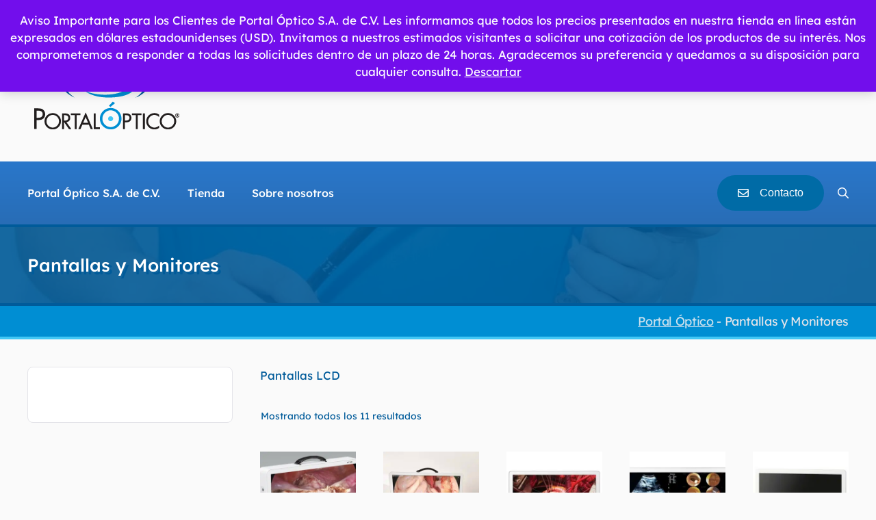

--- FILE ---
content_type: text/html; charset=UTF-8
request_url: https://www.portaloptico.mx/telemedicina-foto-video/pantallas-lcd/
body_size: 61850
content:
<!DOCTYPE html>
<html lang="es_MX" prefix="og: https://ogp.me/ns#">
<head><meta charset="UTF-8"><script>if(navigator.userAgent.match(/MSIE|Internet Explorer/i)||navigator.userAgent.match(/Trident\/7\..*?rv:11/i)){var href=document.location.href;if(!href.match(/[?&]nowprocket/)){if(href.indexOf("?")==-1){if(href.indexOf("#")==-1){document.location.href=href+"?nowprocket=1"}else{document.location.href=href.replace("#","?nowprocket=1#")}}else{if(href.indexOf("#")==-1){document.location.href=href+"&nowprocket=1"}else{document.location.href=href.replace("#","&nowprocket=1#")}}}}</script><script>(()=>{class RocketLazyLoadScripts{constructor(){this.v="2.0.4",this.userEvents=["keydown","keyup","mousedown","mouseup","mousemove","mouseover","mouseout","touchmove","touchstart","touchend","touchcancel","wheel","click","dblclick","input"],this.attributeEvents=["onblur","onclick","oncontextmenu","ondblclick","onfocus","onmousedown","onmouseenter","onmouseleave","onmousemove","onmouseout","onmouseover","onmouseup","onmousewheel","onscroll","onsubmit"]}async t(){this.i(),this.o(),/iP(ad|hone)/.test(navigator.userAgent)&&this.h(),this.u(),this.l(this),this.m(),this.k(this),this.p(this),this._(),await Promise.all([this.R(),this.L()]),this.lastBreath=Date.now(),this.S(this),this.P(),this.D(),this.O(),this.M(),await this.C(this.delayedScripts.normal),await this.C(this.delayedScripts.defer),await this.C(this.delayedScripts.async),await this.T(),await this.F(),await this.j(),await this.A(),window.dispatchEvent(new Event("rocket-allScriptsLoaded")),this.everythingLoaded=!0,this.lastTouchEnd&&await new Promise(t=>setTimeout(t,500-Date.now()+this.lastTouchEnd)),this.I(),this.H(),this.U(),this.W()}i(){this.CSPIssue=sessionStorage.getItem("rocketCSPIssue"),document.addEventListener("securitypolicyviolation",t=>{this.CSPIssue||"script-src-elem"!==t.violatedDirective||"data"!==t.blockedURI||(this.CSPIssue=!0,sessionStorage.setItem("rocketCSPIssue",!0))},{isRocket:!0})}o(){window.addEventListener("pageshow",t=>{this.persisted=t.persisted,this.realWindowLoadedFired=!0},{isRocket:!0}),window.addEventListener("pagehide",()=>{this.onFirstUserAction=null},{isRocket:!0})}h(){let t;function e(e){t=e}window.addEventListener("touchstart",e,{isRocket:!0}),window.addEventListener("touchend",function i(o){o.changedTouches[0]&&t.changedTouches[0]&&Math.abs(o.changedTouches[0].pageX-t.changedTouches[0].pageX)<10&&Math.abs(o.changedTouches[0].pageY-t.changedTouches[0].pageY)<10&&o.timeStamp-t.timeStamp<200&&(window.removeEventListener("touchstart",e,{isRocket:!0}),window.removeEventListener("touchend",i,{isRocket:!0}),"INPUT"===o.target.tagName&&"text"===o.target.type||(o.target.dispatchEvent(new TouchEvent("touchend",{target:o.target,bubbles:!0})),o.target.dispatchEvent(new MouseEvent("mouseover",{target:o.target,bubbles:!0})),o.target.dispatchEvent(new PointerEvent("click",{target:o.target,bubbles:!0,cancelable:!0,detail:1,clientX:o.changedTouches[0].clientX,clientY:o.changedTouches[0].clientY})),event.preventDefault()))},{isRocket:!0})}q(t){this.userActionTriggered||("mousemove"!==t.type||this.firstMousemoveIgnored?"keyup"===t.type||"mouseover"===t.type||"mouseout"===t.type||(this.userActionTriggered=!0,this.onFirstUserAction&&this.onFirstUserAction()):this.firstMousemoveIgnored=!0),"click"===t.type&&t.preventDefault(),t.stopPropagation(),t.stopImmediatePropagation(),"touchstart"===this.lastEvent&&"touchend"===t.type&&(this.lastTouchEnd=Date.now()),"click"===t.type&&(this.lastTouchEnd=0),this.lastEvent=t.type,t.composedPath&&t.composedPath()[0].getRootNode()instanceof ShadowRoot&&(t.rocketTarget=t.composedPath()[0]),this.savedUserEvents.push(t)}u(){this.savedUserEvents=[],this.userEventHandler=this.q.bind(this),this.userEvents.forEach(t=>window.addEventListener(t,this.userEventHandler,{passive:!1,isRocket:!0})),document.addEventListener("visibilitychange",this.userEventHandler,{isRocket:!0})}U(){this.userEvents.forEach(t=>window.removeEventListener(t,this.userEventHandler,{passive:!1,isRocket:!0})),document.removeEventListener("visibilitychange",this.userEventHandler,{isRocket:!0}),this.savedUserEvents.forEach(t=>{(t.rocketTarget||t.target).dispatchEvent(new window[t.constructor.name](t.type,t))})}m(){const t="return false",e=Array.from(this.attributeEvents,t=>"data-rocket-"+t),i="["+this.attributeEvents.join("],[")+"]",o="[data-rocket-"+this.attributeEvents.join("],[data-rocket-")+"]",s=(e,i,o)=>{o&&o!==t&&(e.setAttribute("data-rocket-"+i,o),e["rocket"+i]=new Function("event",o),e.setAttribute(i,t))};new MutationObserver(t=>{for(const n of t)"attributes"===n.type&&(n.attributeName.startsWith("data-rocket-")||this.everythingLoaded?n.attributeName.startsWith("data-rocket-")&&this.everythingLoaded&&this.N(n.target,n.attributeName.substring(12)):s(n.target,n.attributeName,n.target.getAttribute(n.attributeName))),"childList"===n.type&&n.addedNodes.forEach(t=>{if(t.nodeType===Node.ELEMENT_NODE)if(this.everythingLoaded)for(const i of[t,...t.querySelectorAll(o)])for(const t of i.getAttributeNames())e.includes(t)&&this.N(i,t.substring(12));else for(const e of[t,...t.querySelectorAll(i)])for(const t of e.getAttributeNames())this.attributeEvents.includes(t)&&s(e,t,e.getAttribute(t))})}).observe(document,{subtree:!0,childList:!0,attributeFilter:[...this.attributeEvents,...e]})}I(){this.attributeEvents.forEach(t=>{document.querySelectorAll("[data-rocket-"+t+"]").forEach(e=>{this.N(e,t)})})}N(t,e){const i=t.getAttribute("data-rocket-"+e);i&&(t.setAttribute(e,i),t.removeAttribute("data-rocket-"+e))}k(t){Object.defineProperty(HTMLElement.prototype,"onclick",{get(){return this.rocketonclick||null},set(e){this.rocketonclick=e,this.setAttribute(t.everythingLoaded?"onclick":"data-rocket-onclick","this.rocketonclick(event)")}})}S(t){function e(e,i){let o=e[i];e[i]=null,Object.defineProperty(e,i,{get:()=>o,set(s){t.everythingLoaded?o=s:e["rocket"+i]=o=s}})}e(document,"onreadystatechange"),e(window,"onload"),e(window,"onpageshow");try{Object.defineProperty(document,"readyState",{get:()=>t.rocketReadyState,set(e){t.rocketReadyState=e},configurable:!0}),document.readyState="loading"}catch(t){console.log("WPRocket DJE readyState conflict, bypassing")}}l(t){this.originalAddEventListener=EventTarget.prototype.addEventListener,this.originalRemoveEventListener=EventTarget.prototype.removeEventListener,this.savedEventListeners=[],EventTarget.prototype.addEventListener=function(e,i,o){o&&o.isRocket||!t.B(e,this)&&!t.userEvents.includes(e)||t.B(e,this)&&!t.userActionTriggered||e.startsWith("rocket-")||t.everythingLoaded?t.originalAddEventListener.call(this,e,i,o):(t.savedEventListeners.push({target:this,remove:!1,type:e,func:i,options:o}),"mouseenter"!==e&&"mouseleave"!==e||t.originalAddEventListener.call(this,e,t.savedUserEvents.push,o))},EventTarget.prototype.removeEventListener=function(e,i,o){o&&o.isRocket||!t.B(e,this)&&!t.userEvents.includes(e)||t.B(e,this)&&!t.userActionTriggered||e.startsWith("rocket-")||t.everythingLoaded?t.originalRemoveEventListener.call(this,e,i,o):t.savedEventListeners.push({target:this,remove:!0,type:e,func:i,options:o})}}J(t,e){this.savedEventListeners=this.savedEventListeners.filter(i=>{let o=i.type,s=i.target||window;return e!==o||t!==s||(this.B(o,s)&&(i.type="rocket-"+o),this.$(i),!1)})}H(){EventTarget.prototype.addEventListener=this.originalAddEventListener,EventTarget.prototype.removeEventListener=this.originalRemoveEventListener,this.savedEventListeners.forEach(t=>this.$(t))}$(t){t.remove?this.originalRemoveEventListener.call(t.target,t.type,t.func,t.options):this.originalAddEventListener.call(t.target,t.type,t.func,t.options)}p(t){let e;function i(e){return t.everythingLoaded?e:e.split(" ").map(t=>"load"===t||t.startsWith("load.")?"rocket-jquery-load":t).join(" ")}function o(o){function s(e){const s=o.fn[e];o.fn[e]=o.fn.init.prototype[e]=function(){return this[0]===window&&t.userActionTriggered&&("string"==typeof arguments[0]||arguments[0]instanceof String?arguments[0]=i(arguments[0]):"object"==typeof arguments[0]&&Object.keys(arguments[0]).forEach(t=>{const e=arguments[0][t];delete arguments[0][t],arguments[0][i(t)]=e})),s.apply(this,arguments),this}}if(o&&o.fn&&!t.allJQueries.includes(o)){const e={DOMContentLoaded:[],"rocket-DOMContentLoaded":[]};for(const t in e)document.addEventListener(t,()=>{e[t].forEach(t=>t())},{isRocket:!0});o.fn.ready=o.fn.init.prototype.ready=function(i){function s(){parseInt(o.fn.jquery)>2?setTimeout(()=>i.bind(document)(o)):i.bind(document)(o)}return"function"==typeof i&&(t.realDomReadyFired?!t.userActionTriggered||t.fauxDomReadyFired?s():e["rocket-DOMContentLoaded"].push(s):e.DOMContentLoaded.push(s)),o([])},s("on"),s("one"),s("off"),t.allJQueries.push(o)}e=o}t.allJQueries=[],o(window.jQuery),Object.defineProperty(window,"jQuery",{get:()=>e,set(t){o(t)}})}P(){const t=new Map;document.write=document.writeln=function(e){const i=document.currentScript,o=document.createRange(),s=i.parentElement;let n=t.get(i);void 0===n&&(n=i.nextSibling,t.set(i,n));const c=document.createDocumentFragment();o.setStart(c,0),c.appendChild(o.createContextualFragment(e)),s.insertBefore(c,n)}}async R(){return new Promise(t=>{this.userActionTriggered?t():this.onFirstUserAction=t})}async L(){return new Promise(t=>{document.addEventListener("DOMContentLoaded",()=>{this.realDomReadyFired=!0,t()},{isRocket:!0})})}async j(){return this.realWindowLoadedFired?Promise.resolve():new Promise(t=>{window.addEventListener("load",t,{isRocket:!0})})}M(){this.pendingScripts=[];this.scriptsMutationObserver=new MutationObserver(t=>{for(const e of t)e.addedNodes.forEach(t=>{"SCRIPT"!==t.tagName||t.noModule||t.isWPRocket||this.pendingScripts.push({script:t,promise:new Promise(e=>{const i=()=>{const i=this.pendingScripts.findIndex(e=>e.script===t);i>=0&&this.pendingScripts.splice(i,1),e()};t.addEventListener("load",i,{isRocket:!0}),t.addEventListener("error",i,{isRocket:!0}),setTimeout(i,1e3)})})})}),this.scriptsMutationObserver.observe(document,{childList:!0,subtree:!0})}async F(){await this.X(),this.pendingScripts.length?(await this.pendingScripts[0].promise,await this.F()):this.scriptsMutationObserver.disconnect()}D(){this.delayedScripts={normal:[],async:[],defer:[]},document.querySelectorAll("script[type$=rocketlazyloadscript]").forEach(t=>{t.hasAttribute("data-rocket-src")?t.hasAttribute("async")&&!1!==t.async?this.delayedScripts.async.push(t):t.hasAttribute("defer")&&!1!==t.defer||"module"===t.getAttribute("data-rocket-type")?this.delayedScripts.defer.push(t):this.delayedScripts.normal.push(t):this.delayedScripts.normal.push(t)})}async _(){await this.L();let t=[];document.querySelectorAll("script[type$=rocketlazyloadscript][data-rocket-src]").forEach(e=>{let i=e.getAttribute("data-rocket-src");if(i&&!i.startsWith("data:")){i.startsWith("//")&&(i=location.protocol+i);try{const o=new URL(i).origin;o!==location.origin&&t.push({src:o,crossOrigin:e.crossOrigin||"module"===e.getAttribute("data-rocket-type")})}catch(t){}}}),t=[...new Map(t.map(t=>[JSON.stringify(t),t])).values()],this.Y(t,"preconnect")}async G(t){if(await this.K(),!0!==t.noModule||!("noModule"in HTMLScriptElement.prototype))return new Promise(e=>{let i;function o(){(i||t).setAttribute("data-rocket-status","executed"),e()}try{if(navigator.userAgent.includes("Firefox/")||""===navigator.vendor||this.CSPIssue)i=document.createElement("script"),[...t.attributes].forEach(t=>{let e=t.nodeName;"type"!==e&&("data-rocket-type"===e&&(e="type"),"data-rocket-src"===e&&(e="src"),i.setAttribute(e,t.nodeValue))}),t.text&&(i.text=t.text),t.nonce&&(i.nonce=t.nonce),i.hasAttribute("src")?(i.addEventListener("load",o,{isRocket:!0}),i.addEventListener("error",()=>{i.setAttribute("data-rocket-status","failed-network"),e()},{isRocket:!0}),setTimeout(()=>{i.isConnected||e()},1)):(i.text=t.text,o()),i.isWPRocket=!0,t.parentNode.replaceChild(i,t);else{const i=t.getAttribute("data-rocket-type"),s=t.getAttribute("data-rocket-src");i?(t.type=i,t.removeAttribute("data-rocket-type")):t.removeAttribute("type"),t.addEventListener("load",o,{isRocket:!0}),t.addEventListener("error",i=>{this.CSPIssue&&i.target.src.startsWith("data:")?(console.log("WPRocket: CSP fallback activated"),t.removeAttribute("src"),this.G(t).then(e)):(t.setAttribute("data-rocket-status","failed-network"),e())},{isRocket:!0}),s?(t.fetchPriority="high",t.removeAttribute("data-rocket-src"),t.src=s):t.src="data:text/javascript;base64,"+window.btoa(unescape(encodeURIComponent(t.text)))}}catch(i){t.setAttribute("data-rocket-status","failed-transform"),e()}});t.setAttribute("data-rocket-status","skipped")}async C(t){const e=t.shift();return e?(e.isConnected&&await this.G(e),this.C(t)):Promise.resolve()}O(){this.Y([...this.delayedScripts.normal,...this.delayedScripts.defer,...this.delayedScripts.async],"preload")}Y(t,e){this.trash=this.trash||[];let i=!0;var o=document.createDocumentFragment();t.forEach(t=>{const s=t.getAttribute&&t.getAttribute("data-rocket-src")||t.src;if(s&&!s.startsWith("data:")){const n=document.createElement("link");n.href=s,n.rel=e,"preconnect"!==e&&(n.as="script",n.fetchPriority=i?"high":"low"),t.getAttribute&&"module"===t.getAttribute("data-rocket-type")&&(n.crossOrigin=!0),t.crossOrigin&&(n.crossOrigin=t.crossOrigin),t.integrity&&(n.integrity=t.integrity),t.nonce&&(n.nonce=t.nonce),o.appendChild(n),this.trash.push(n),i=!1}}),document.head.appendChild(o)}W(){this.trash.forEach(t=>t.remove())}async T(){try{document.readyState="interactive"}catch(t){}this.fauxDomReadyFired=!0;try{await this.K(),this.J(document,"readystatechange"),document.dispatchEvent(new Event("rocket-readystatechange")),await this.K(),document.rocketonreadystatechange&&document.rocketonreadystatechange(),await this.K(),this.J(document,"DOMContentLoaded"),document.dispatchEvent(new Event("rocket-DOMContentLoaded")),await this.K(),this.J(window,"DOMContentLoaded"),window.dispatchEvent(new Event("rocket-DOMContentLoaded"))}catch(t){console.error(t)}}async A(){try{document.readyState="complete"}catch(t){}try{await this.K(),this.J(document,"readystatechange"),document.dispatchEvent(new Event("rocket-readystatechange")),await this.K(),document.rocketonreadystatechange&&document.rocketonreadystatechange(),await this.K(),this.J(window,"load"),window.dispatchEvent(new Event("rocket-load")),await this.K(),window.rocketonload&&window.rocketonload(),await this.K(),this.allJQueries.forEach(t=>t(window).trigger("rocket-jquery-load")),await this.K(),this.J(window,"pageshow");const t=new Event("rocket-pageshow");t.persisted=this.persisted,window.dispatchEvent(t),await this.K(),window.rocketonpageshow&&window.rocketonpageshow({persisted:this.persisted})}catch(t){console.error(t)}}async K(){Date.now()-this.lastBreath>45&&(await this.X(),this.lastBreath=Date.now())}async X(){return document.hidden?new Promise(t=>setTimeout(t)):new Promise(t=>requestAnimationFrame(t))}B(t,e){return e===document&&"readystatechange"===t||(e===document&&"DOMContentLoaded"===t||(e===window&&"DOMContentLoaded"===t||(e===window&&"load"===t||e===window&&"pageshow"===t)))}static run(){(new RocketLazyLoadScripts).t()}}RocketLazyLoadScripts.run()})();</script>
	
	<link rel='dns-prefetch' href='//www.google-analytics.com'>
<link rel='dns-prefetch' href='//www.googletagmanager.com'>

<meta name="viewport" content="width=device-width, initial-scale=1">
<!-- Search Engine Optimization by Rank Math PRO - https://rankmath.com/ -->
<title>Pantallas y Monitores - Portal Óptico</title><link rel="preload" href="https://www.portaloptico.mx/wp-content/uploads/2021/11/portaloptico.png" as="image" imagesrcset="https://www.portaloptico.mx/wp-content/uploads/2021/11/portaloptico.png 1x, https://www.portaloptico.mx/wp-content/uploads/2021/11/portaloptico.png 2x" fetchpriority="high">
<link data-rocket-prefetch href="https://www.googletagmanager.com" rel="dns-prefetch">
<style id="wpr-usedcss">img:is([sizes=auto i],[sizes^="auto," i]){contain-intrinsic-size:3000px 1500px}:root{--wp-admin-theme-color:#007cba;--wp-admin-theme-color--rgb:0,124,186;--wp-admin-theme-color-darker-10:#006ba1;--wp-admin-theme-color-darker-10--rgb:0,107,161;--wp-admin-theme-color-darker-20:#005a87;--wp-admin-theme-color-darker-20--rgb:0,90,135;--wp-admin-border-width-focus:2px;--wp-block-synced-color:#7a00df;--wp-block-synced-color--rgb:122,0,223;--wp-bound-block-color:var(--wp-block-synced-color)}@media (min-resolution:192dpi){:root{--wp-admin-border-width-focus:1.5px}}:root{--wp--preset--font-size--normal:16px;--wp--preset--font-size--huge:42px}.screen-reader-text{border:0;clip-path:inset(50%);height:1px;margin:-1px;overflow:hidden;padding:0;position:absolute;width:1px;word-wrap:normal!important}.screen-reader-text:focus{background-color:#ddd;clip-path:none;color:#444;display:block;font-size:1em;height:auto;left:5px;line-height:normal;padding:15px 23px 14px;text-decoration:none;top:5px;width:auto;z-index:100000}html :where(.has-border-color){border-style:solid}html :where([style*=border-top-color]){border-top-style:solid}html :where([style*=border-right-color]){border-right-style:solid}html :where([style*=border-bottom-color]){border-bottom-style:solid}html :where([style*=border-left-color]){border-left-style:solid}html :where([style*=border-width]){border-style:solid}html :where([style*=border-top-width]){border-top-style:solid}html :where([style*=border-right-width]){border-right-style:solid}html :where([style*=border-bottom-width]){border-bottom-style:solid}html :where([style*=border-left-width]){border-left-style:solid}html :where(img[class*=wp-image-]){height:auto;max-width:100%}:where(figure){margin:0 0 1em}html :where(.is-position-sticky){--wp-admin--admin-bar--position-offset:var(--wp-admin--admin-bar--height,0px)}@media screen and (max-width:600px){html :where(.is-position-sticky){--wp-admin--admin-bar--position-offset:0px}}.woocommerce .woocommerce-error .button,.woocommerce .woocommerce-message .button,.woocommerce-page .woocommerce-error .button,.woocommerce-page .woocommerce-message .button{float:right}.woocommerce img,.woocommerce-page img{height:auto;max-width:100%}.woocommerce div.product div.images{float:left;width:48%}.woocommerce div.product div.thumbnails::after,.woocommerce div.product div.thumbnails::before{content:" ";display:table}.woocommerce div.product div.thumbnails::after{clear:both}.woocommerce div.product div.thumbnails a{float:left;width:30.75%;margin-right:3.8%;margin-bottom:1em}.woocommerce div.product div.thumbnails a.last{margin-right:0}.woocommerce div.product div.thumbnails a.first{clear:both}.woocommerce div.product div.thumbnails.columns-1 a{width:100%;margin-right:0;float:none}.woocommerce div.product div.thumbnails.columns-2 a{width:48%}.woocommerce div.product div.thumbnails.columns-4 a{width:22.05%}.woocommerce div.product div.thumbnails.columns-5 a{width:16.9%}.woocommerce div.product div.summary{float:right;width:48%;clear:none}.woocommerce div.product .woocommerce-tabs{clear:both}.woocommerce div.product .woocommerce-tabs ul.tabs::after,.woocommerce div.product .woocommerce-tabs ul.tabs::before{content:" ";display:table}.woocommerce div.product .woocommerce-tabs ul.tabs::after{clear:both}.woocommerce div.product .woocommerce-tabs ul.tabs li{display:inline-block}.woocommerce div.product #reviews .comment::after,.woocommerce div.product #reviews .comment::before{content:" ";display:table}.woocommerce div.product #reviews .comment::after{clear:both}.woocommerce div.product #reviews .comment img{float:right;height:auto}.woocommerce ul.products,.woocommerce-page ul.products{clear:both}.woocommerce ul.products::after,.woocommerce ul.products::before,.woocommerce-page ul.products::after,.woocommerce-page ul.products::before{content:" ";display:table}.woocommerce ul.products::after,.woocommerce-page ul.products::after{clear:both}.woocommerce ul.products li.product,.woocommerce-page ul.products li.product{float:left;margin:0 3.8% 2.992em 0;padding:0;position:relative;width:22.05%;margin-left:0}.woocommerce ul.products li.first,.woocommerce-page ul.products li.first{clear:both}.woocommerce ul.products li.last,.woocommerce-page ul.products li.last{margin-right:0}.woocommerce ul.products.columns-5 li.product,.woocommerce-page ul.products.columns-5 li.product{width:16.95%}.woocommerce-page.columns-5 ul.products li.product,.woocommerce.columns-5 ul.products li.product{width:16.95%}.woocommerce .woocommerce-result-count,.woocommerce-page .woocommerce-result-count{float:left}.woocommerce .woocommerce-ordering,.woocommerce-page .woocommerce-ordering{float:right}.woocommerce #content table.cart img,.woocommerce table.cart img,.woocommerce-page #content table.cart img,.woocommerce-page table.cart img{height:auto}.woocommerce form .form-row::after,.woocommerce form .form-row::before,.woocommerce-page form .form-row::after,.woocommerce-page form .form-row::before{content:" ";display:table}.woocommerce form .form-row::after,.woocommerce-page form .form-row::after{clear:both}.woocommerce form .form-row label,.woocommerce-page form .form-row label{display:block}.woocommerce form .form-row label.checkbox,.woocommerce-page form .form-row label.checkbox{display:inline}.woocommerce form .form-row select,.woocommerce-page form .form-row select{width:100%}.woocommerce form .form-row .input-text,.woocommerce-page form .form-row .input-text{box-sizing:border-box;width:100%}.woocommerce form .form-row-first,.woocommerce form .form-row-last,.woocommerce-page form .form-row-first,.woocommerce-page form .form-row-last{width:47%;overflow:visible}.woocommerce form .form-row-first,.woocommerce-page form .form-row-first{float:left}.woocommerce form .form-row-last,.woocommerce-page form .form-row-last{float:right}.woocommerce form .form-row-wide,.woocommerce-page form .form-row-wide{clear:both}.woocommerce form .password-input,.woocommerce-page form .password-input{display:flex;flex-direction:column;justify-content:center;position:relative}.woocommerce form .password-input input[type=password],.woocommerce-page form .password-input input[type=password]{padding-right:2.5rem}.woocommerce form .password-input input::-ms-reveal,.woocommerce-page form .password-input input::-ms-reveal{display:none}.woocommerce form .show-password-input,.woocommerce-page form .show-password-input{background-color:transparent;border-radius:0;border:0;color:var(--wc-form-color-text,#000);cursor:pointer;font-size:inherit;line-height:inherit;margin:0;padding:0;position:absolute;right:.7em;text-decoration:none;top:50%;transform:translateY(-50%);-moz-osx-font-smoothing:inherit;-webkit-appearance:none;-webkit-font-smoothing:inherit}.woocommerce form .show-password-input::before,.woocommerce-page form .show-password-input::before{background-repeat:no-repeat;background-size:cover;background-image:url('data:image/svg+xml,<svg width="20" height="20" viewBox="0 0 20 20" fill="none" xmlns="http://www.w3.org/2000/svg"><path d="M17.3 3.3C16.9 2.9 16.2 2.9 15.7 3.3L13.3 5.7C12.2437 5.3079 11.1267 5.1048 10 5.1C6.2 5.2 2.8 7.2 1 10.5C1.2 10.9 1.5 11.3 1.8 11.7C2.6 12.8 3.6 13.7 4.7 14.4L3 16.1C2.6 16.5 2.5 17.2 3 17.7C3.4 18.1 4.1 18.2 4.6 17.7L17.3 4.9C17.7 4.4 17.7 3.7 17.3 3.3ZM6.7 12.3L5.4 13.6C4.2 12.9 3.1 11.9 2.3 10.7C3.5 9 5.1 7.8 7 7.2C5.7 8.6 5.6 10.8 6.7 12.3ZM10.1 9C9.6 8.5 9.7 7.7 10.2 7.2C10.7 6.8 11.4 6.8 11.9 7.2L10.1 9ZM18.3 9.5C17.8 8.8 17.2 8.1 16.5 7.6L15.5 8.6C16.3 9.2 17 9.9 17.6 10.8C15.9 13.4 13 15 9.9 15H9.1L8.1 16C8.8 15.9 9.4 16 10 16C13.3 16 16.4 14.4 18.3 11.7C18.6 11.3 18.8 10.9 19.1 10.5C18.8 10.2 18.6 9.8 18.3 9.5ZM14 10L10 14C12.2 14 14 12.2 14 10Z" fill="%23111111"/></svg>');content:"";display:block;height:22px;width:22px}.woocommerce form .show-password-input.display-password::before,.woocommerce-page form .show-password-input.display-password::before{background-image:url('data:image/svg+xml,<svg width="20" height="20" viewBox="0 0 20 20" fill="none" xmlns="http://www.w3.org/2000/svg"><path d="M18.3 9.49999C15 4.89999 8.50002 3.79999 3.90002 7.19999C2.70002 8.09999 1.70002 9.29999 0.900024 10.6C1.10002 11 1.40002 11.4 1.70002 11.8C5.00002 16.4 11.3 17.4 15.9 14.2C16.8 13.5 17.6 12.8 18.3 11.8C18.6 11.4 18.8 11 19.1 10.6C18.8 10.2 18.6 9.79999 18.3 9.49999ZM10.1 7.19999C10.6 6.69999 11.4 6.69999 11.9 7.19999C12.4 7.69999 12.4 8.49999 11.9 8.99999C11.4 9.49999 10.6 9.49999 10.1 8.99999C9.60003 8.49999 9.60003 7.69999 10.1 7.19999ZM10 14.9C6.90002 14.9 4.00002 13.3 2.30002 10.7C3.50002 8.99999 5.10002 7.79999 7.00002 7.19999C6.30002 7.99999 6.00002 8.89999 6.00002 9.89999C6.00002 12.1 7.70002 14 10 14C12.2 14 14.1 12.3 14.1 9.99999V9.89999C14.1 8.89999 13.7 7.89999 13 7.19999C14.9 7.79999 16.5 8.99999 17.7 10.7C16 13.3 13.1 14.9 10 14.9Z" fill="%23111111"/></svg>')}.woocommerce .woocommerce-billing-fields::after,.woocommerce .woocommerce-billing-fields::before,.woocommerce-page .woocommerce-billing-fields::after,.woocommerce-page .woocommerce-billing-fields::before{content:" ";display:table}.woocommerce .woocommerce-billing-fields::after,.woocommerce-page .woocommerce-billing-fields::after{clear:both}:root{--woocommerce:#720eec;--wc-green:#7ad03a;--wc-red:#a00;--wc-orange:#ffba00;--wc-blue:#2ea2cc;--wc-primary:#720eec;--wc-primary-text:#fcfbfe;--wc-secondary:#e9e6ed;--wc-secondary-text:#515151;--wc-highlight:#958e09;--wc-highligh-text:white;--wc-content-bg:#fff;--wc-subtext:#767676;--wc-form-border-color:rgba(32, 7, 7, .8);--wc-form-border-radius:4px;--wc-form-border-width:1px}@keyframes spin{100%{transform:rotate(360deg)}}@font-face{font-display:swap;font-family:star;src:url(https://www.portaloptico.mx/wp-content/plugins/woocommerce/assets/fonts/WooCommerce.woff2) format("woff2"),url(https://www.portaloptico.mx/wp-content/plugins/woocommerce/assets/fonts/WooCommerce.woff) format("woff"),url(https://www.portaloptico.mx/wp-content/plugins/woocommerce/assets/fonts/WooCommerce.ttf) format("truetype");font-weight:400;font-style:normal}@font-face{font-display:swap;font-family:WooCommerce;src:url(https://www.portaloptico.mx/wp-content/plugins/woocommerce/assets/fonts/WooCommerce.woff2) format("woff2"),url(https://www.portaloptico.mx/wp-content/plugins/woocommerce/assets/fonts/WooCommerce.woff) format("woff"),url(https://www.portaloptico.mx/wp-content/plugins/woocommerce/assets/fonts/WooCommerce.ttf) format("truetype");font-weight:400;font-style:normal}.woocommerce form .form-row{padding:3px;margin:0 0 6px}.woocommerce form .form-row [placeholder]:focus::-webkit-input-placeholder{-webkit-transition:opacity .5s .5s;transition:opacity .5s .5s ease;opacity:0}.woocommerce form .form-row label{line-height:2}.woocommerce form .form-row label.hidden{visibility:hidden}.woocommerce form .form-row label.inline{display:inline}.woocommerce form .form-row .woocommerce-input-wrapper .description{background:#1e85be;color:#fff;border-radius:3px;padding:1em;margin:.5em 0 0;clear:both;display:none;position:relative}.woocommerce form .form-row .woocommerce-input-wrapper .description a{color:#fff;text-decoration:underline;border:0;box-shadow:none}.woocommerce form .form-row .woocommerce-input-wrapper .description::before{left:50%;top:0;margin-top:-4px;transform:translateX(-50%) rotate(180deg);content:"";position:absolute;border-width:4px 6px 0;border-style:solid;border-color:#1e85be transparent transparent;z-index:100;display:block}.woocommerce form .form-row .input-text,.woocommerce form .form-row select{font-family:inherit;font-weight:400;letter-spacing:normal;padding:.5em;display:block;background-color:var(--wc-form-color-background,#fff);border:var(--wc-form-border-width) solid var(--wc-form-border-color);border-radius:var(--wc-form-border-radius);color:var(--wc-form-color-text,#000);box-sizing:border-box;width:100%;margin:0;line-height:normal;height:auto}.woocommerce form .form-row .input-text:focus,.woocommerce form .form-row select:focus{border-color:currentColor}.woocommerce form .form-row select{cursor:pointer;appearance:none;padding-right:3em;background-image:url([data-uri]);background-repeat:no-repeat;background-size:16px;background-position:calc(100% - .5em) 50%}.woocommerce form .form-row textarea{height:4em;line-height:1.5;box-shadow:none}.woocommerce form .form-row .required{color:var(--wc-red);font-weight:700;border:0!important;text-decoration:none;visibility:hidden}.woocommerce form .form-row .optional{visibility:visible}.woocommerce form .form-row.woocommerce-invalid label{color:var(--wc-red)}.woocommerce form .form-row.woocommerce-invalid input.input-text,.woocommerce form .form-row.woocommerce-invalid select{border-color:var(--wc-red)}.woocommerce form .form-row.woocommerce-invalid .select2-container:not(.select2-container--open) .select2-selection{border-color:var(--wc-red)}.woocommerce form .form-row.woocommerce-validated .select2-container:not(.select2-container--open) .select2-selection{border-color:var(--wc-green)}.woocommerce form .form-row ::-webkit-input-placeholder{line-height:normal}.woocommerce form .form-row :-moz-placeholder{line-height:normal}.woocommerce form .form-row :-ms-input-placeholder{line-height:normal}.select2-container{width:100%}.select2-container .select2-selection--single{height:auto}.select2-container .select2-selection--single .select2-selection__rendered{padding:.5em;line-height:normal;box-sizing:border-box;color:var(--wc-form-color-text,#444);font-weight:400}.select2-container .select2-selection--single .select2-selection__placeholder{color:#999}.select2-container .select2-selection--single .select2-selection__arrow{position:absolute;top:2px;right:.5em;height:100%;width:16px}.select2-container .select2-selection--single .select2-selection__arrow b{border:none;display:block;background:url([data-uri]) no-repeat;background-size:16px;width:16px;height:16px;position:absolute;top:50%;left:0;margin:-8px 0 0}.select2-container .select2-dropdown,.select2-container .select2-selection{background-color:var(--wc-form-color-background,#fff);border:var(--wc-form-border-width,1px) solid var(--wc-form-border-color,#aaa);border-radius:var(--wc-form-border-radius,4px)}.select2-container.select2-container--open .select2-dropdown--above{border-bottom:none;border-bottom-left-radius:0;border-bottom-right-radius:0}.select2-container.select2-container--open .select2-dropdown--below{border-top:none;border-top-left-radius:0;border-top-right-radius:0}.select2-results__option{margin:0}.woocommerce-store-notice,p.demo_store{position:absolute;top:0;left:0;right:0;margin:0;width:100%;font-size:1em;padding:1em 0;text-align:center;background-color:#720eec;color:#fcfbfe;z-index:99998;box-shadow:0 1px 1em rgba(0,0,0,.2);display:none}.woocommerce-store-notice a,p.demo_store a{color:#fcfbfe;text-decoration:underline}.screen-reader-text{clip:rect(1px,1px,1px,1px);height:1px;overflow:hidden;position:absolute!important;width:1px;word-wrap:normal!important}.woocommerce .blockUI.blockOverlay{position:relative}.woocommerce .blockUI.blockOverlay::before{height:1em;width:1em;display:block;position:absolute;top:50%;left:50%;margin-left:-.5em;margin-top:-.5em;content:"";animation:1s ease-in-out infinite spin;background:url(https://www.portaloptico.mx/wp-content/plugins/woocommerce/assets/images/icons/loader.svg) center center;background-size:cover;line-height:1;text-align:center;font-size:2em;color:rgba(0,0,0,.75)}.woocommerce .loader::before{height:1em;width:1em;display:block;position:absolute;top:50%;left:50%;margin-left:-.5em;margin-top:-.5em;content:"";animation:1s ease-in-out infinite spin;background:url(https://www.portaloptico.mx/wp-content/plugins/woocommerce/assets/images/icons/loader.svg) center center;background-size:cover;line-height:1;text-align:center;font-size:2em;color:rgba(0,0,0,.75)}.woocommerce a.remove{display:block;font-size:1.5em;height:1em;width:1em;text-align:center;line-height:1;border-radius:100%;color:var(--wc-red)!important;text-decoration:none;font-weight:700;border:0}.woocommerce a.remove:hover{color:#fff!important;background:var(--wc-red)}.woocommerce .quantity .qty{width:3.631em;text-align:center}.woocommerce div.product{margin-bottom:0;position:relative}.woocommerce div.product .product_title{clear:none;margin-top:0;padding:0}.woocommerce div.product p.price ins,.woocommerce div.product span.price ins{background:inherit;font-weight:700;display:inline-block}.woocommerce div.product p.price del,.woocommerce div.product span.price del{opacity:.5;display:inline-block}.woocommerce div.product p.stock{font-size:.92em}.woocommerce div.product .woocommerce-product-rating{margin-bottom:1.618em}.woocommerce div.product div.images{margin-bottom:2em}.woocommerce div.product div.images img{display:block;width:100%;height:auto;box-shadow:none}.woocommerce div.product div.images div.thumbnails{padding-top:1em}.woocommerce div.product div.images.woocommerce-product-gallery{position:relative}.woocommerce div.product div.images .woocommerce-product-gallery__wrapper{transition:all cubic-bezier(.795,-.035,0,1) .5s;margin:0;padding:0}.woocommerce div.product div.images .woocommerce-product-gallery__wrapper .zoomImg{background-color:#fff;opacity:0}.woocommerce div.product div.images .woocommerce-product-gallery__image--placeholder{border:1px solid #f2f2f2}.woocommerce div.product div.images .woocommerce-product-gallery__image:nth-child(n+2){width:25%;display:inline-block}.woocommerce div.product div.images .woocommerce-product-gallery__image a{display:block;outline-offset:-2px}.woocommerce div.product div.images .woocommerce-product-gallery__trigger{background:#fff;border:none;box-sizing:content-box;border-radius:100%;cursor:pointer;font-size:2em;height:36px;padding:0;position:absolute;right:.5em;text-indent:-9999px;top:.5em;width:36px;z-index:99}.woocommerce div.product div.images .woocommerce-product-gallery__trigger::before{border:2px solid #000;border-radius:100%;box-sizing:content-box;content:"";display:block;height:10px;left:9px;top:9px;position:absolute;width:10px}.woocommerce div.product div.images .woocommerce-product-gallery__trigger::after{background:#000;border-radius:6px;box-sizing:content-box;content:"";display:block;height:8px;left:22px;position:absolute;top:19px;transform:rotate(-45deg);width:2px}.woocommerce div.product div.images .woocommerce-product-gallery__trigger span[aria-hidden=true]{border:0;clip-path:inset(50%);height:1px;left:50%;margin:-1px;overflow:hidden;position:absolute;top:50%;width:1px}.woocommerce div.product div.images .flex-control-thumbs{overflow:hidden;zoom:1;margin:0;padding:0}.woocommerce div.product div.images .flex-control-thumbs li{width:25%;float:left;margin:0;list-style:none}.woocommerce div.product div.images .flex-control-thumbs li img{cursor:pointer;opacity:.5;margin:0}.woocommerce div.product div.images .flex-control-thumbs li img.flex-active,.woocommerce div.product div.images .flex-control-thumbs li img:hover{opacity:1}.woocommerce div.product .woocommerce-product-gallery--columns-3 .flex-control-thumbs li:nth-child(3n+1){clear:left}.woocommerce div.product .woocommerce-product-gallery--columns-4 .flex-control-thumbs li:nth-child(4n+1){clear:left}.woocommerce div.product .woocommerce-product-gallery--columns-5 .flex-control-thumbs li:nth-child(5n+1){clear:left}.woocommerce div.product div.summary{margin-bottom:2em}.woocommerce div.product div.social{text-align:right;margin:0 0 1em}.woocommerce div.product div.social span{margin:0 0 0 2px}.woocommerce div.product div.social span span{margin:0}.woocommerce div.product div.social span .stButton .chicklets{padding-left:16px;width:0}.woocommerce div.product div.social iframe{float:left;margin-top:3px}.woocommerce div.product .woocommerce-tabs ul.tabs{list-style:none;padding:0 0 0 1em;margin:0 0 1.618em;overflow:hidden;position:relative}.woocommerce div.product .woocommerce-tabs ul.tabs li{border:1px solid #cfc8d8;background-color:#e9e6ed;color:#515151;display:inline-block;position:relative;z-index:0;border-radius:4px 4px 0 0;margin:0 -5px;padding:0 1em}.woocommerce div.product .woocommerce-tabs ul.tabs li a{display:inline-block;padding:.5em 0;font-weight:700;color:#515151;text-decoration:none}.woocommerce div.product .woocommerce-tabs ul.tabs li a:hover{text-decoration:none;color:#6b6b6b}.woocommerce div.product .woocommerce-tabs ul.tabs li.active{background:#fff;color:#515151;z-index:2;border-bottom-color:#fff}.woocommerce div.product .woocommerce-tabs ul.tabs li.active a{color:inherit;text-shadow:inherit}.woocommerce div.product .woocommerce-tabs ul.tabs li.active::before{box-shadow:2px 2px 0 #fff}.woocommerce div.product .woocommerce-tabs ul.tabs li.active::after{box-shadow:-2px 2px 0 #fff}.woocommerce div.product .woocommerce-tabs ul.tabs li::after,.woocommerce div.product .woocommerce-tabs ul.tabs li::before{border:1px solid #cfc8d8;position:absolute;bottom:-1px;width:5px;height:5px;content:" ";box-sizing:border-box}.woocommerce div.product .woocommerce-tabs ul.tabs li::before{left:-5px;border-bottom-right-radius:4px;border-width:0 1px 1px 0;box-shadow:2px 2px 0 #e9e6ed}.woocommerce div.product .woocommerce-tabs ul.tabs li::after{right:-5px;border-bottom-left-radius:4px;border-width:0 0 1px 1px;box-shadow:-2px 2px 0 #e9e6ed}.woocommerce div.product .woocommerce-tabs ul.tabs::before{position:absolute;content:" ";width:100%;bottom:0;left:0;border-bottom:1px solid #cfc8d8;z-index:1}.woocommerce div.product .woocommerce-tabs .panel{margin:0 0 2em;padding:0}.woocommerce div.product p.cart{margin-bottom:2em}.woocommerce div.product p.cart::after,.woocommerce div.product p.cart::before{content:" ";display:table}.woocommerce div.product p.cart::after{clear:both}.woocommerce div.product form.cart{margin-bottom:2em}.woocommerce div.product form.cart::after,.woocommerce div.product form.cart::before{content:" ";display:table}.woocommerce div.product form.cart::after{clear:both}.woocommerce div.product form.cart div.quantity{float:left;margin:0 4px 0 0}.woocommerce div.product form.cart table{border-width:0 0 1px}.woocommerce div.product form.cart table td{padding-left:0}.woocommerce div.product form.cart table div.quantity{float:none;margin:0}.woocommerce div.product form.cart table small.stock{display:block;float:none}.woocommerce div.product form.cart .variations{margin-bottom:1em;border:0;width:100%}.woocommerce div.product form.cart .variations td,.woocommerce div.product form.cart .variations th{border:0;line-height:2em;vertical-align:top}.woocommerce div.product form.cart .variations label{font-weight:700;text-align:left}.woocommerce div.product form.cart .variations select{max-width:100%;min-width:75%;display:inline-block;margin-right:1em;appearance:none;-webkit-appearance:none;-moz-appearance:none;padding-right:3em;background:url([data-uri]) no-repeat;background-size:16px;-webkit-background-size:16px;background-position:calc(100% - 12px) 50%;-webkit-background-position:calc(100% - 12px) 50%}.woocommerce div.product form.cart .variations td.label{padding-right:1em}.woocommerce div.product form.cart .woocommerce-variation-description p{margin-bottom:1em}.woocommerce div.product form.cart .reset_variations{visibility:hidden;font-size:.83em}.woocommerce div.product form.cart .wc-no-matching-variations{display:none}.woocommerce div.product form.cart .button{vertical-align:middle;float:left}.woocommerce div.product form.cart .group_table td.woocommerce-grouped-product-list-item__label{padding-right:1em;padding-left:1em}.woocommerce div.product form.cart .group_table td{vertical-align:top;padding-bottom:.5em;border:0}.woocommerce div.product form.cart .group_table td:first-child{width:4em;text-align:center}.woocommerce div.product form.cart .group_table .wc-grouped-product-add-to-cart-checkbox{display:inline-block;width:auto;margin:0 auto;transform:scale(1.5,1.5)}.woocommerce span.onsale{min-height:3.236em;min-width:3.236em;padding:.202em;font-size:1em;font-weight:700;position:absolute;text-align:center;line-height:3.236;top:-.5em;left:-.5em;margin:0;border-radius:100%;background-color:#958e09;color:#fff;font-size:.857em;z-index:9}.woocommerce .products ul,.woocommerce ul.products{margin:0 0 1em;padding:0;list-style:none;clear:both}.woocommerce .products ul::after,.woocommerce .products ul::before,.woocommerce ul.products::after,.woocommerce ul.products::before{content:" ";display:table}.woocommerce .products ul::after,.woocommerce ul.products::after{clear:both}.woocommerce .products ul li,.woocommerce ul.products li{list-style:none}.woocommerce ul.products li.product .onsale{top:0;right:0;left:auto;margin:-.5em -.5em 0 0}.woocommerce ul.products li.product .woocommerce-loop-product__title,.woocommerce ul.products li.product h3{padding:.5em 0;margin:0;font-size:1em}.woocommerce ul.products li.product a{text-decoration:none}.woocommerce ul.products li.product a.woocommerce-loop-product__link{display:block}.woocommerce ul.products li.product a img{width:100%;height:auto;display:block;margin:0 0 1em;box-shadow:none}.woocommerce ul.products li.product strong{display:block}.woocommerce ul.products li.product .button{display:inline-block;margin-top:1em}.woocommerce .woocommerce-result-count{margin:0 0 1em}.woocommerce .woocommerce-ordering{margin:0 0 1em}.woocommerce .woocommerce-ordering>label{margin-right:.25rem}.woocommerce .woocommerce-ordering select{vertical-align:top}.woocommerce .cart .button,.woocommerce .cart input.button{float:none}.woocommerce a.added_to_cart{padding-top:.5em;display:inline-block}.woocommerce td.product-quantity{min-width:80px}.woocommerce form.register{border:1px solid #cfc8d8;padding:20px;margin:2em 0;text-align:left;border-radius:5px}.woocommerce:where(body:not(.woocommerce-block-theme-has-button-styles)) a.button,.woocommerce:where(body:not(.woocommerce-block-theme-has-button-styles)) button.button,.woocommerce:where(body:not(.woocommerce-block-theme-has-button-styles)) input.button,:where(body:not(.woocommerce-block-theme-has-button-styles)):where(:not(.edit-post-visual-editor)) .woocommerce #respond input#submit,:where(body:not(.woocommerce-block-theme-has-button-styles)):where(:not(.edit-post-visual-editor)) .woocommerce a.button,:where(body:not(.woocommerce-block-theme-has-button-styles)):where(:not(.edit-post-visual-editor)) .woocommerce button.button,:where(body:not(.woocommerce-block-theme-has-button-styles)):where(:not(.edit-post-visual-editor)) .woocommerce input.button{font-size:100%;margin:0;line-height:1;cursor:pointer;position:relative;text-decoration:none;overflow:visible;padding:.618em 1em;font-weight:700;border-radius:3px;left:auto;color:#515151;background-color:#e9e6ed;border:0;display:inline-block;background-image:none;box-shadow:none;text-shadow:none}.woocommerce:where(body:not(.woocommerce-block-theme-has-button-styles)) a.button.loading,.woocommerce:where(body:not(.woocommerce-block-theme-has-button-styles)) button.button.loading,.woocommerce:where(body:not(.woocommerce-block-theme-has-button-styles)) input.button.loading,:where(body:not(.woocommerce-block-theme-has-button-styles)):where(:not(.edit-post-visual-editor)) .woocommerce #respond input#submit.loading,:where(body:not(.woocommerce-block-theme-has-button-styles)):where(:not(.edit-post-visual-editor)) .woocommerce a.button.loading,:where(body:not(.woocommerce-block-theme-has-button-styles)):where(:not(.edit-post-visual-editor)) .woocommerce button.button.loading,:where(body:not(.woocommerce-block-theme-has-button-styles)):where(:not(.edit-post-visual-editor)) .woocommerce input.button.loading{opacity:.25;padding-right:2.618em}.woocommerce:where(body:not(.woocommerce-block-theme-has-button-styles)) a.button.loading::after,.woocommerce:where(body:not(.woocommerce-block-theme-has-button-styles)) button.button.loading::after,.woocommerce:where(body:not(.woocommerce-block-theme-has-button-styles)) input.button.loading::after,:where(body:not(.woocommerce-block-theme-has-button-styles)):where(:not(.edit-post-visual-editor)) .woocommerce #respond input#submit.loading::after,:where(body:not(.woocommerce-block-theme-has-button-styles)):where(:not(.edit-post-visual-editor)) .woocommerce a.button.loading::after,:where(body:not(.woocommerce-block-theme-has-button-styles)):where(:not(.edit-post-visual-editor)) .woocommerce button.button.loading::after,:where(body:not(.woocommerce-block-theme-has-button-styles)):where(:not(.edit-post-visual-editor)) .woocommerce input.button.loading::after{font-family:WooCommerce;content:"\e01c";vertical-align:top;font-weight:400;position:absolute;top:.618em;right:1em;animation:2s linear infinite spin}.woocommerce:where(body:not(.woocommerce-block-theme-has-button-styles)) a.button.added::after,.woocommerce:where(body:not(.woocommerce-block-theme-has-button-styles)) button.button.added::after,.woocommerce:where(body:not(.woocommerce-block-theme-has-button-styles)) input.button.added::after,:where(body:not(.woocommerce-block-theme-has-button-styles)):where(:not(.edit-post-visual-editor)) .woocommerce #respond input#submit.added::after,:where(body:not(.woocommerce-block-theme-has-button-styles)):where(:not(.edit-post-visual-editor)) .woocommerce a.button.added::after,:where(body:not(.woocommerce-block-theme-has-button-styles)):where(:not(.edit-post-visual-editor)) .woocommerce button.button.added::after,:where(body:not(.woocommerce-block-theme-has-button-styles)):where(:not(.edit-post-visual-editor)) .woocommerce input.button.added::after{font-family:WooCommerce;content:"\e017";margin-left:.53em;vertical-align:bottom}.woocommerce:where(body:not(.woocommerce-block-theme-has-button-styles)) a.button:hover,.woocommerce:where(body:not(.woocommerce-block-theme-has-button-styles)) button.button:hover,.woocommerce:where(body:not(.woocommerce-block-theme-has-button-styles)) input.button:hover,:where(body:not(.woocommerce-block-theme-has-button-styles)):where(:not(.edit-post-visual-editor)) .woocommerce #respond input#submit:hover,:where(body:not(.woocommerce-block-theme-has-button-styles)):where(:not(.edit-post-visual-editor)) .woocommerce a.button:hover,:where(body:not(.woocommerce-block-theme-has-button-styles)):where(:not(.edit-post-visual-editor)) .woocommerce button.button:hover,:where(body:not(.woocommerce-block-theme-has-button-styles)):where(:not(.edit-post-visual-editor)) .woocommerce input.button:hover{background-color:#dcd7e2;text-decoration:none;background-image:none;color:#515151}.woocommerce:where(body:not(.woocommerce-block-theme-has-button-styles)) a.button.alt,.woocommerce:where(body:not(.woocommerce-block-theme-has-button-styles)) button.button.alt,.woocommerce:where(body:not(.woocommerce-block-theme-has-button-styles)) input.button.alt,:where(body:not(.woocommerce-block-theme-has-button-styles)):where(:not(.edit-post-visual-editor)) .woocommerce #respond input#submit.alt,:where(body:not(.woocommerce-block-theme-has-button-styles)):where(:not(.edit-post-visual-editor)) .woocommerce a.button.alt,:where(body:not(.woocommerce-block-theme-has-button-styles)):where(:not(.edit-post-visual-editor)) .woocommerce button.button.alt,:where(body:not(.woocommerce-block-theme-has-button-styles)):where(:not(.edit-post-visual-editor)) .woocommerce input.button.alt{background-color:#7f54b3;color:#fff;-webkit-font-smoothing:antialiased}.woocommerce:where(body:not(.woocommerce-block-theme-has-button-styles)) a.button.alt:hover,.woocommerce:where(body:not(.woocommerce-block-theme-has-button-styles)) button.button.alt:hover,.woocommerce:where(body:not(.woocommerce-block-theme-has-button-styles)) input.button.alt:hover,:where(body:not(.woocommerce-block-theme-has-button-styles)):where(:not(.edit-post-visual-editor)) .woocommerce #respond input#submit.alt:hover,:where(body:not(.woocommerce-block-theme-has-button-styles)):where(:not(.edit-post-visual-editor)) .woocommerce a.button.alt:hover,:where(body:not(.woocommerce-block-theme-has-button-styles)):where(:not(.edit-post-visual-editor)) .woocommerce button.button.alt:hover,:where(body:not(.woocommerce-block-theme-has-button-styles)):where(:not(.edit-post-visual-editor)) .woocommerce input.button.alt:hover{background-color:#7249a4;color:#fff}.woocommerce:where(body:not(.woocommerce-block-theme-has-button-styles)) #respond input#submit.alt.disabled,.woocommerce:where(body:not(.woocommerce-block-theme-has-button-styles)) #respond input#submit.alt.disabled:hover,.woocommerce:where(body:not(.woocommerce-block-theme-has-button-styles)) a.button.alt.disabled,.woocommerce:where(body:not(.woocommerce-block-theme-has-button-styles)) a.button.alt.disabled:hover,.woocommerce:where(body:not(.woocommerce-block-theme-has-button-styles)) a.button.alt:disabled,.woocommerce:where(body:not(.woocommerce-block-theme-has-button-styles)) a.button.alt:disabled:hover,.woocommerce:where(body:not(.woocommerce-block-theme-has-button-styles)) a.button.alt:disabled[disabled],.woocommerce:where(body:not(.woocommerce-block-theme-has-button-styles)) a.button.alt:disabled[disabled]:hover,.woocommerce:where(body:not(.woocommerce-block-theme-has-button-styles)) button.button.alt.disabled,.woocommerce:where(body:not(.woocommerce-block-theme-has-button-styles)) button.button.alt.disabled:hover,.woocommerce:where(body:not(.woocommerce-block-theme-has-button-styles)) button.button.alt:disabled,.woocommerce:where(body:not(.woocommerce-block-theme-has-button-styles)) button.button.alt:disabled:hover,.woocommerce:where(body:not(.woocommerce-block-theme-has-button-styles)) button.button.alt:disabled[disabled],.woocommerce:where(body:not(.woocommerce-block-theme-has-button-styles)) button.button.alt:disabled[disabled]:hover,.woocommerce:where(body:not(.woocommerce-block-theme-has-button-styles)) input.button.alt.disabled,.woocommerce:where(body:not(.woocommerce-block-theme-has-button-styles)) input.button.alt.disabled:hover,.woocommerce:where(body:not(.woocommerce-block-theme-has-button-styles)) input.button.alt:disabled,.woocommerce:where(body:not(.woocommerce-block-theme-has-button-styles)) input.button.alt:disabled:hover,.woocommerce:where(body:not(.woocommerce-block-theme-has-button-styles)) input.button.alt:disabled[disabled],.woocommerce:where(body:not(.woocommerce-block-theme-has-button-styles)) input.button.alt:disabled[disabled]:hover,:where(body:not(.woocommerce-block-theme-has-button-styles)):where(:not(.edit-post-visual-editor)) .woocommerce #respond input#submit.alt.disabled,:where(body:not(.woocommerce-block-theme-has-button-styles)):where(:not(.edit-post-visual-editor)) .woocommerce #respond input#submit.alt.disabled:hover,:where(body:not(.woocommerce-block-theme-has-button-styles)):where(:not(.edit-post-visual-editor)) .woocommerce #respond input#submit.alt:disabled,:where(body:not(.woocommerce-block-theme-has-button-styles)):where(:not(.edit-post-visual-editor)) .woocommerce #respond input#submit.alt:disabled:hover,:where(body:not(.woocommerce-block-theme-has-button-styles)):where(:not(.edit-post-visual-editor)) .woocommerce #respond input#submit.alt:disabled[disabled],:where(body:not(.woocommerce-block-theme-has-button-styles)):where(:not(.edit-post-visual-editor)) .woocommerce #respond input#submit.alt:disabled[disabled]:hover,:where(body:not(.woocommerce-block-theme-has-button-styles)):where(:not(.edit-post-visual-editor)) .woocommerce a.button.alt.disabled,:where(body:not(.woocommerce-block-theme-has-button-styles)):where(:not(.edit-post-visual-editor)) .woocommerce a.button.alt.disabled:hover,:where(body:not(.woocommerce-block-theme-has-button-styles)):where(:not(.edit-post-visual-editor)) .woocommerce a.button.alt:disabled,:where(body:not(.woocommerce-block-theme-has-button-styles)):where(:not(.edit-post-visual-editor)) .woocommerce a.button.alt:disabled:hover,:where(body:not(.woocommerce-block-theme-has-button-styles)):where(:not(.edit-post-visual-editor)) .woocommerce a.button.alt:disabled[disabled],:where(body:not(.woocommerce-block-theme-has-button-styles)):where(:not(.edit-post-visual-editor)) .woocommerce a.button.alt:disabled[disabled]:hover,:where(body:not(.woocommerce-block-theme-has-button-styles)):where(:not(.edit-post-visual-editor)) .woocommerce button.button.alt.disabled,:where(body:not(.woocommerce-block-theme-has-button-styles)):where(:not(.edit-post-visual-editor)) .woocommerce button.button.alt.disabled:hover,:where(body:not(.woocommerce-block-theme-has-button-styles)):where(:not(.edit-post-visual-editor)) .woocommerce button.button.alt:disabled,:where(body:not(.woocommerce-block-theme-has-button-styles)):where(:not(.edit-post-visual-editor)) .woocommerce button.button.alt:disabled:hover,:where(body:not(.woocommerce-block-theme-has-button-styles)):where(:not(.edit-post-visual-editor)) .woocommerce button.button.alt:disabled[disabled],:where(body:not(.woocommerce-block-theme-has-button-styles)):where(:not(.edit-post-visual-editor)) .woocommerce button.button.alt:disabled[disabled]:hover,:where(body:not(.woocommerce-block-theme-has-button-styles)):where(:not(.edit-post-visual-editor)) .woocommerce input.button.alt.disabled,:where(body:not(.woocommerce-block-theme-has-button-styles)):where(:not(.edit-post-visual-editor)) .woocommerce input.button.alt.disabled:hover,:where(body:not(.woocommerce-block-theme-has-button-styles)):where(:not(.edit-post-visual-editor)) .woocommerce input.button.alt:disabled,:where(body:not(.woocommerce-block-theme-has-button-styles)):where(:not(.edit-post-visual-editor)) .woocommerce input.button.alt:disabled:hover,:where(body:not(.woocommerce-block-theme-has-button-styles)):where(:not(.edit-post-visual-editor)) .woocommerce input.button.alt:disabled[disabled],:where(body:not(.woocommerce-block-theme-has-button-styles)):where(:not(.edit-post-visual-editor)) .woocommerce input.button.alt:disabled[disabled]:hover{background-color:#7f54b3;color:#fff}.woocommerce:where(body:not(.woocommerce-block-theme-has-button-styles)) #respond input#submit.disabled,.woocommerce:where(body:not(.woocommerce-block-theme-has-button-styles)) a.button.disabled,.woocommerce:where(body:not(.woocommerce-block-theme-has-button-styles)) a.button:disabled,.woocommerce:where(body:not(.woocommerce-block-theme-has-button-styles)) a.button:disabled[disabled],.woocommerce:where(body:not(.woocommerce-block-theme-has-button-styles)) button.button.disabled,.woocommerce:where(body:not(.woocommerce-block-theme-has-button-styles)) button.button:disabled,.woocommerce:where(body:not(.woocommerce-block-theme-has-button-styles)) button.button:disabled[disabled],.woocommerce:where(body:not(.woocommerce-block-theme-has-button-styles)) input.button.disabled,.woocommerce:where(body:not(.woocommerce-block-theme-has-button-styles)) input.button:disabled,.woocommerce:where(body:not(.woocommerce-block-theme-has-button-styles)) input.button:disabled[disabled],:where(body:not(.woocommerce-block-theme-has-button-styles)):where(:not(.edit-post-visual-editor)) .woocommerce #respond input#submit.disabled,:where(body:not(.woocommerce-block-theme-has-button-styles)):where(:not(.edit-post-visual-editor)) .woocommerce #respond input#submit:disabled,:where(body:not(.woocommerce-block-theme-has-button-styles)):where(:not(.edit-post-visual-editor)) .woocommerce #respond input#submit:disabled[disabled],:where(body:not(.woocommerce-block-theme-has-button-styles)):where(:not(.edit-post-visual-editor)) .woocommerce a.button.disabled,:where(body:not(.woocommerce-block-theme-has-button-styles)):where(:not(.edit-post-visual-editor)) .woocommerce a.button:disabled,:where(body:not(.woocommerce-block-theme-has-button-styles)):where(:not(.edit-post-visual-editor)) .woocommerce a.button:disabled[disabled],:where(body:not(.woocommerce-block-theme-has-button-styles)):where(:not(.edit-post-visual-editor)) .woocommerce button.button.disabled,:where(body:not(.woocommerce-block-theme-has-button-styles)):where(:not(.edit-post-visual-editor)) .woocommerce button.button:disabled,:where(body:not(.woocommerce-block-theme-has-button-styles)):where(:not(.edit-post-visual-editor)) .woocommerce button.button:disabled[disabled],:where(body:not(.woocommerce-block-theme-has-button-styles)):where(:not(.edit-post-visual-editor)) .woocommerce input.button.disabled,:where(body:not(.woocommerce-block-theme-has-button-styles)):where(:not(.edit-post-visual-editor)) .woocommerce input.button:disabled,:where(body:not(.woocommerce-block-theme-has-button-styles)):where(:not(.edit-post-visual-editor)) .woocommerce input.button:disabled[disabled]{color:inherit;cursor:not-allowed;opacity:.5;padding:.618em 1em}.woocommerce:where(body:not(.woocommerce-block-theme-has-button-styles)) #respond input#submit.disabled:hover,.woocommerce:where(body:not(.woocommerce-block-theme-has-button-styles)) a.button.disabled:hover,.woocommerce:where(body:not(.woocommerce-block-theme-has-button-styles)) a.button:disabled:hover,.woocommerce:where(body:not(.woocommerce-block-theme-has-button-styles)) a.button:disabled[disabled]:hover,.woocommerce:where(body:not(.woocommerce-block-theme-has-button-styles)) button.button.disabled:hover,.woocommerce:where(body:not(.woocommerce-block-theme-has-button-styles)) button.button:disabled:hover,.woocommerce:where(body:not(.woocommerce-block-theme-has-button-styles)) button.button:disabled[disabled]:hover,.woocommerce:where(body:not(.woocommerce-block-theme-has-button-styles)) input.button.disabled:hover,.woocommerce:where(body:not(.woocommerce-block-theme-has-button-styles)) input.button:disabled:hover,.woocommerce:where(body:not(.woocommerce-block-theme-has-button-styles)) input.button:disabled[disabled]:hover,:where(body:not(.woocommerce-block-theme-has-button-styles)):where(:not(.edit-post-visual-editor)) .woocommerce #respond input#submit.disabled:hover,:where(body:not(.woocommerce-block-theme-has-button-styles)):where(:not(.edit-post-visual-editor)) .woocommerce #respond input#submit:disabled:hover,:where(body:not(.woocommerce-block-theme-has-button-styles)):where(:not(.edit-post-visual-editor)) .woocommerce #respond input#submit:disabled[disabled]:hover,:where(body:not(.woocommerce-block-theme-has-button-styles)):where(:not(.edit-post-visual-editor)) .woocommerce a.button.disabled:hover,:where(body:not(.woocommerce-block-theme-has-button-styles)):where(:not(.edit-post-visual-editor)) .woocommerce a.button:disabled:hover,:where(body:not(.woocommerce-block-theme-has-button-styles)):where(:not(.edit-post-visual-editor)) .woocommerce a.button:disabled[disabled]:hover,:where(body:not(.woocommerce-block-theme-has-button-styles)):where(:not(.edit-post-visual-editor)) .woocommerce button.button.disabled:hover,:where(body:not(.woocommerce-block-theme-has-button-styles)):where(:not(.edit-post-visual-editor)) .woocommerce button.button:disabled:hover,:where(body:not(.woocommerce-block-theme-has-button-styles)):where(:not(.edit-post-visual-editor)) .woocommerce button.button:disabled[disabled]:hover,:where(body:not(.woocommerce-block-theme-has-button-styles)):where(:not(.edit-post-visual-editor)) .woocommerce input.button.disabled:hover,:where(body:not(.woocommerce-block-theme-has-button-styles)):where(:not(.edit-post-visual-editor)) .woocommerce input.button:disabled:hover,:where(body:not(.woocommerce-block-theme-has-button-styles)):where(:not(.edit-post-visual-editor)) .woocommerce input.button:disabled[disabled]:hover{color:inherit;background-color:#e9e6ed}.woocommerce-error,.woocommerce-message{padding:1em 2em 1em 3.5em;margin:0 0 2em;position:relative;background-color:#f6f5f8;color:#515151;border-top:3px solid #720eec;list-style:none;width:auto;word-wrap:break-word}.woocommerce-error::after,.woocommerce-error::before,.woocommerce-message::after,.woocommerce-message::before{content:" ";display:table}.woocommerce-error::after,.woocommerce-message::after{clear:both}.woocommerce-error::before,.woocommerce-message::before{font-family:WooCommerce;content:"\e028";content:"\e028"/"";display:inline-block;position:absolute;top:1em;left:1.5em}.woocommerce-error .button,.woocommerce-message .button{float:right}.woocommerce-error li,.woocommerce-message li{list-style:none!important;padding-left:0!important;margin-left:0!important}.woocommerce-message{border-top-color:#8fae1b}.woocommerce-message::before{content:"\e015";color:#8fae1b}.woocommerce-error{border-top-color:#b81c23}.woocommerce-error::before{content:"\e016";color:#b81c23}.woocommerce-checkout table.cart img{width:32px;box-shadow:none}.woocommerce-checkout table.cart td,.woocommerce-checkout table.cart th{vertical-align:middle}.woocommerce-checkout table.cart input{margin:0;vertical-align:middle}.woocommerce-checkout .checkout .shipping_address{clear:both}.woocommerce form .form-row .required{visibility:visible}:root{--yith-wcan-filters_colors_titles:rgb(0, 91, 154);--yith-wcan-filters_colors_background:#FFFFFF;--yith-wcan-filters_colors_accent:#A7144C;--yith-wcan-filters_colors_accent_r:167;--yith-wcan-filters_colors_accent_g:20;--yith-wcan-filters_colors_accent_b:76;--yith-wcan-color_swatches_border_radius:100%;--yith-wcan-color_swatches_size:30px;--yith-wcan-labels_style_background:#FFFFFF;--yith-wcan-labels_style_background_hover:#A7144C;--yith-wcan-labels_style_background_active:#A7144C;--yith-wcan-labels_style_text:#434343;--yith-wcan-labels_style_text_hover:#FFFFFF;--yith-wcan-labels_style_text_active:#FFFFFF;--yith-wcan-anchors_style_text:#434343;--yith-wcan-anchors_style_text_hover:#A7144C;--yith-wcan-anchors_style_text_active:#A7144C}body,dd,dl,dt,fieldset,figure,h1,h2,h3,h4,html,iframe,legend,li,p,textarea,ul{margin:0;padding:0;border:0}html{font-family:sans-serif;-webkit-text-size-adjust:100%;-ms-text-size-adjust:100%;-webkit-font-smoothing:antialiased;-moz-osx-font-smoothing:grayscale}main{display:block}progress{vertical-align:baseline}html{box-sizing:border-box}*,::after,::before{box-sizing:inherit}button,input,optgroup,select,textarea{font-family:inherit;font-size:100%;margin:0}[type=search]{-webkit-appearance:textfield;outline-offset:-2px}[type=search]::-webkit-search-decoration{-webkit-appearance:none}::-moz-focus-inner{border-style:none;padding:0}body,button,input,select,textarea{font-family:-apple-system,system-ui,BlinkMacSystemFont,"Segoe UI",Helvetica,Arial,sans-serif,"Apple Color Emoji","Segoe UI Emoji","Segoe UI Symbol";font-weight:400;text-transform:none;font-size:17px;line-height:1.5}p{margin-bottom:1.5em}h1,h2,h3,h4{font-family:inherit;font-size:100%;font-style:inherit;font-weight:inherit}table,td,th{border:1px solid rgba(0,0,0,.1)}table{border-collapse:separate;border-spacing:0;border-width:1px 0 0 1px;margin:0 0 1.5em;width:100%}td,th{padding:8px}th{border-width:0 1px 1px 0}td{border-width:0 1px 1px 0}fieldset{padding:0;border:0;min-width:inherit}fieldset legend{padding:0;margin-bottom:1.5em}h1{font-size:42px;margin-bottom:20px;line-height:1.2em;font-weight:400;text-transform:none}h2{font-size:35px;margin-bottom:20px;line-height:1.2em;font-weight:400;text-transform:none}h3{font-size:29px;margin-bottom:20px;line-height:1.2em;font-weight:400;text-transform:none}h4{font-size:24px}h4{margin-bottom:20px}ul{margin:0 0 1.5em 3em}ul{list-style:disc}li>ul{margin-bottom:0;margin-left:1.5em}dt{font-weight:700}dd{margin:0 1.5em 1.5em}b,strong{font-weight:700}em,i{font-style:italic}address{margin:0 0 1.5em}code,tt{font:15px Monaco,Consolas,"Andale Mono","DejaVu Sans Mono",monospace}figure{margin:0}table{margin:0 0 1.5em;width:100%}th{font-weight:700}img{height:auto;max-width:100%}button,input[type=button],input[type=reset],input[type=submit]{background:#55555e;color:#fff;border:1px solid transparent;cursor:pointer;-webkit-appearance:button;padding:10px 20px}input[type=email],input[type=number],input[type=password],input[type=search],input[type=text],input[type=url],select,textarea{border:1px solid;border-radius:0;padding:10px 15px;max-width:100%}textarea{width:100%}a,button,input{transition:color .1s ease-in-out,background-color .1s ease-in-out}a{text-decoration:none}.button{padding:10px 20px;display:inline-block}.using-mouse :focus{outline:0}.using-mouse ::-moz-focus-inner{border:0}.screen-reader-text{border:0;clip:rect(1px,1px,1px,1px);clip-path:inset(50%);height:1px;margin:-1px;overflow:hidden;padding:0;position:absolute!important;width:1px;word-wrap:normal!important}.screen-reader-text:focus{background-color:#f1f1f1;border-radius:3px;box-shadow:0 0 2px 2px rgba(0,0,0,.6);clip:auto!important;clip-path:none;color:#21759b;display:block;font-size:.875rem;font-weight:700;height:auto;left:5px;line-height:normal;padding:15px 23px 14px;text-decoration:none;top:5px;width:auto;z-index:100000}#primary[tabindex="-1"]:focus{outline:0}.main-navigation{z-index:100;padding:0;clear:both;display:block}.main-navigation a{display:block;text-decoration:none;font-weight:400;text-transform:none;font-size:15px}.main-navigation ul{list-style:none;margin:0;padding-left:0}.main-navigation .main-nav ul li a{padding-left:20px;padding-right:20px;line-height:60px}.inside-navigation{position:relative}.main-navigation .inside-navigation{display:flex;align-items:center;flex-wrap:wrap;justify-content:space-between}.main-navigation .main-nav>ul{display:flex;flex-wrap:wrap;align-items:center}.main-navigation li{position:relative}.main-navigation .menu-bar-items{display:flex;align-items:center;font-size:15px}.main-navigation .menu-bar-items a{color:inherit}.main-navigation .menu-bar-item{position:relative}.main-navigation .menu-bar-item.search-item{z-index:20}.main-navigation .menu-bar-item>a{padding-left:20px;padding-right:20px;line-height:60px}.sidebar .main-navigation .main-nav{flex-basis:100%}.sidebar .main-navigation .main-nav>ul{flex-direction:column}.sidebar .main-navigation .menu-bar-items{margin:0 auto}.sidebar .main-navigation .menu-bar-items .search-item{order:10}.main-navigation ul ul{display:block;box-shadow:1px 1px 0 rgba(0,0,0,.1);float:left;position:absolute;left:-99999px;opacity:0;z-index:99999;width:200px;text-align:left;top:auto;transition:opacity 80ms linear;transition-delay:0s;pointer-events:none;height:0;overflow:hidden}.main-navigation ul ul a{display:block}.main-navigation ul ul li{width:100%}.main-navigation .main-nav ul ul li a{line-height:normal;padding:10px 20px;font-size:14px}.main-navigation .main-nav ul li.menu-item-has-children>a{padding-right:0;position:relative}.main-navigation.sub-menu-left ul ul{box-shadow:-1px 1px 0 rgba(0,0,0,.1)}.main-navigation.sub-menu-left .sub-menu{right:0}.main-navigation:not(.toggled) ul li.sfHover>ul,.main-navigation:not(.toggled) ul li:hover>ul{left:auto;opacity:1;transition-delay:150ms;pointer-events:auto;height:auto;overflow:visible}.main-navigation:not(.toggled) ul ul li.sfHover>ul,.main-navigation:not(.toggled) ul ul li:hover>ul{left:100%;top:0}.main-navigation.sub-menu-left:not(.toggled) ul ul li.sfHover>ul,.main-navigation.sub-menu-left:not(.toggled) ul ul li:hover>ul{right:100%;left:auto}.menu-item-has-children .dropdown-menu-toggle{display:inline-block;height:100%;clear:both;padding-right:20px;padding-left:10px}.menu-item-has-children ul .dropdown-menu-toggle{padding-top:10px;padding-bottom:10px;margin-top:-10px}.sidebar .menu-item-has-children .dropdown-menu-toggle,nav ul ul .menu-item-has-children .dropdown-menu-toggle{float:right}.widget-area .main-navigation li{float:none;display:block;width:100%;padding:0;margin:0}.sidebar .main-navigation.sub-menu-right ul li.sfHover ul,.sidebar .main-navigation.sub-menu-right ul li:hover ul{top:0;left:100%}.site-header{position:relative}.inside-header{padding:20px 40px}.site-logo{display:inline-block;max-width:100%}.site-header .header-image{vertical-align:middle}.inside-header{display:flex;align-items:center}.entry-content:not(:first-child){margin-top:2em}.site-content{word-wrap:break-word}.entry-content>p:last-child{margin-bottom:0}iframe,object{max-width:100%}.widget-area .widget{padding:40px}.widget select{max-width:100%}.sidebar .widget :last-child{margin-bottom:0}.widget ul{margin:0}.widget .search-field{width:100%}.widget .search-form{display:flex}.sidebar .widget:last-child{margin-bottom:0}.widget ul li{list-style-type:none;position:relative;margin-bottom:.5em}.widget ul li ul{margin-left:1em;margin-top:.5em}.site-content{display:flex}.grid-container{margin-left:auto;margin-right:auto;max-width:1200px}.sidebar .widget,.site-main>*{margin-bottom:20px}.one-container.left-sidebar .site-main{margin-left:40px}.one-container.archive .post:not(:last-child):not(.is-loop-template-item){padding-bottom:40px}.one-container .site-content{padding:40px}.widget-area .main-navigation{margin-bottom:20px}.one-container .site-main>:last-child{margin-bottom:0}.sidebar .grid-container{max-width:100%;width:100%}.left-sidebar .sidebar{order:-10}.gp-icon{display:inline-flex;align-self:center}.gp-icon svg{height:1em;width:1em;top:.125em;position:relative;fill:currentColor}.close-search .icon-search svg:first-child,.icon-menu-bars svg:nth-child(2),.icon-search svg:nth-child(2),.toggled .icon-menu-bars svg:first-child{display:none}.close-search .icon-search svg:nth-child(2),.toggled .icon-menu-bars svg:nth-child(2){display:block}nav.toggled .sfHover>a>.dropdown-menu-toggle .gp-icon svg{transform:rotate(180deg)}.container.grid-container{width:auto}.menu-toggle{display:none}.menu-toggle{padding:0 20px;line-height:60px;margin:0;font-weight:400;text-transform:none;font-size:15px;cursor:pointer}.menu-toggle .mobile-menu{padding-left:3px}.menu-toggle .gp-icon+.mobile-menu{padding-left:9px}.menu-toggle .mobile-menu:empty{display:none}button.menu-toggle{background-color:transparent;flex-grow:1;border:0;text-align:center}button.menu-toggle:active,button.menu-toggle:focus,button.menu-toggle:hover{background-color:transparent}.has-menu-bar-items button.menu-toggle{flex-grow:0}nav.toggled ul ul.sub-menu{width:100%}.toggled .menu-item-has-children .dropdown-menu-toggle{padding-left:20px}.main-navigation.toggled .main-nav{flex-basis:100%;order:3}.main-navigation.toggled .main-nav>ul{display:block}.main-navigation.toggled .main-nav li{width:100%;text-align:left}.main-navigation.toggled .main-nav ul ul{transition:0s;visibility:hidden;box-shadow:none;border-bottom:1px solid rgba(0,0,0,.05)}.main-navigation.toggled .main-nav ul ul li:last-child>ul{border-bottom:0}.main-navigation.toggled .main-nav ul ul.toggled-on{position:relative;top:0;left:auto!important;right:auto!important;width:100%;pointer-events:auto;height:auto;opacity:1;display:block;visibility:visible;float:none}.main-navigation.toggled .menu-item-has-children .dropdown-menu-toggle{float:right}.mobile-menu-control-wrapper{display:none;margin-left:auto;align-items:center}@media (max-width:768px){.hide-on-mobile{display:none!important}a,body,button,input,select,textarea{transition:all 0s ease-in-out}.inside-header{flex-direction:column;text-align:center}.site-content{flex-direction:column}.container .site-content .content-area{width:auto}.is-left-sidebar.sidebar{width:auto;order:initial}#main{margin-left:0;margin-right:0}body:not(.no-sidebar) #main{margin-bottom:0}}.is-left-sidebar{width:25%}.site-content .content-area{width:75%}@media (max-width:1100px){.main-navigation .menu-toggle{display:block}.main-navigation ul,.main-navigation:not(.slideout-navigation):not(.toggled) .main-nav>ul{display:none}}:root{--ywraq_layout_button_bg_color:#0066b4;--ywraq_layout_button_bg_color_hover:#044a80;--ywraq_layout_button_border_color:#0066b4;--ywraq_layout_button_border_color_hover:#044a80;--ywraq_layout_button_color:#ffffff;--ywraq_layout_button_color_hover:#ffffff;--ywraq_checkout_button_bg_color:#0066b4;--ywraq_checkout_button_bg_color_hover:#044a80;--ywraq_checkout_button_border_color: ;--ywraq_checkout_button_border_color_hover: ;--ywraq_checkout_button_color:#ffffff;--ywraq_checkout_button_color_hover:#ffffff;--ywraq_accept_button_bg_color:#0066b4;--ywraq_accept_button_bg_color_hover:#044a80;--ywraq_accept_button_border_color: ;--ywraq_accept_button_border_color_hover: ;--ywraq_accept_button_color:#ffffff;--ywraq_accept_button_color_hover:#ffffff;--ywraq_reject_button_bg_color:transparent;--ywraq_reject_button_bg_color_hover:#CC2B2B;--ywraq_reject_button_border_color:#CC2B2B;--ywraq_reject_button_border_color_hover:#CC2B2B;--ywraq_reject_button_color:#CC2B2B;--ywraq_reject_button_color_hover:#ffffff}.select2-container{box-sizing:border-box;display:inline-block;margin:0;position:relative;vertical-align:middle}.select2-container .select2-selection--single{box-sizing:border-box;cursor:pointer;display:block;height:28px;margin:0 0 -4px;user-select:none;-webkit-user-select:none}.select2-container .select2-selection--single .select2-selection__rendered{display:block;padding-left:8px;padding-right:20px;overflow:hidden;text-overflow:ellipsis;white-space:nowrap}.select2-container .select2-selection--single .select2-selection__clear{position:relative}.select2-container[dir=rtl] .select2-selection--single .select2-selection__rendered{padding-right:8px;padding-left:20px}.select2-container .select2-selection--multiple{box-sizing:border-box;cursor:pointer;display:block;min-height:32px;user-select:none;-webkit-user-select:none}.select2-container .select2-selection--multiple .select2-selection__rendered{display:inline-block;overflow:hidden;padding-left:8px;text-overflow:ellipsis;white-space:nowrap}.select2-container .select2-search--inline{float:left;padding:0}.select2-container .select2-search--inline .select2-search__field{box-sizing:border-box;border:none;font-size:100%;margin:0;padding:0}.select2-container .select2-search--inline .select2-search__field::-webkit-search-cancel-button{-webkit-appearance:none}.select2-dropdown{background-color:var(--wc-form-color-background,#fff);color:var(--wc-form-color-text,#000);border:1px solid #aaa;border-radius:4px;box-sizing:border-box;display:block;position:absolute;left:-100000px;width:100%;z-index:1051}.select2-results{display:block}.select2-results__options{list-style:none;margin:0;padding:0}.select2-results__option{padding:6px;user-select:none;-webkit-user-select:none}.select2-results__option[aria-selected],.select2-results__option[data-selected]{cursor:pointer}.select2-container--open .select2-dropdown{left:0}.select2-container--open .select2-dropdown--above{border-bottom:none;border-bottom-left-radius:0;border-bottom-right-radius:0}.select2-container--open .select2-dropdown--below{border-top:none;border-top-left-radius:0;border-top-right-radius:0}.select2-search--dropdown{display:block;padding:4px}.select2-search--dropdown .select2-search__field{padding:4px;width:100%;box-sizing:border-box}.select2-search--dropdown .select2-search__field::-webkit-search-cancel-button{-webkit-appearance:none}.select2-search--dropdown.select2-search--hide{display:none}.select2-close-mask{border:0;margin:0;padding:0;display:block;position:fixed;left:0;top:0;min-height:100%;min-width:100%;height:auto;width:auto;opacity:0;z-index:99;background-color:#fff}.select2-hidden-accessible{border:0!important;clip:rect(0 0 0 0)!important;height:1px!important;margin:-1px!important;overflow:hidden!important;padding:0!important;position:absolute!important;width:1px!important}.select2-container--default .select2-selection--single{background-color:#fff;border:1px solid #aaa;border-radius:4px}.select2-container--default .select2-selection--single .select2-selection__rendered{color:#444;line-height:28px}.select2-container--default .select2-selection--single .select2-selection__clear{cursor:pointer;float:right;font-weight:700}.select2-container--default .select2-selection--single .select2-selection__placeholder{color:#999}.select2-container--default .select2-selection--single .select2-selection__arrow{height:26px;position:absolute;top:1px;right:1px;width:20px}.select2-container--default .select2-selection--single .select2-selection__arrow b{border-color:#888 transparent transparent;border-style:solid;border-width:5px 4px 0;height:0;left:50%;margin-left:-4px;margin-top:-2px;position:absolute;top:50%;width:0}.select2-container--default[dir=rtl] .select2-selection--single .select2-selection__clear{float:left}.select2-container--default[dir=rtl] .select2-selection--single .select2-selection__arrow{left:1px;right:auto}.select2-container--default.select2-container--disabled .select2-selection--single{background-color:#eee;cursor:default}.select2-container--default.select2-container--disabled .select2-selection--single .select2-selection__clear{display:none}.select2-container--default.select2-container--open .select2-selection--single .select2-selection__arrow b{border-color:transparent transparent #888;border-width:0 4px 5px}.select2-container--default .select2-selection--multiple{background-color:#fff;border:1px solid #aaa;border-radius:4px;cursor:text}.select2-container--default .select2-selection--multiple .select2-selection__rendered{box-sizing:border-box;list-style:none;margin:0;padding:0 5px;width:100%}.select2-container--default .select2-selection--multiple .select2-selection__rendered li{list-style:none;margin:5px 5px 0 0}.select2-container--default .select2-selection--multiple .select2-selection__rendered li:before{content:"";display:none}.select2-container--default .select2-selection--multiple .select2-selection__placeholder{color:#999;margin-top:5px;float:left}.select2-container--default .select2-selection--multiple .select2-selection__clear{cursor:pointer;float:right;font-weight:700;margin-top:5px;margin-right:10px}.select2-container--default .select2-selection--multiple .select2-selection__choice{background-color:#e4e4e4;border:1px solid #aaa;border-radius:4px;cursor:default;float:left;margin-right:5px;margin-top:5px;padding:0 5px}.select2-container--default .select2-selection--multiple .select2-selection__choice__remove{color:#999;cursor:pointer;display:inline-block;font-weight:700;margin-right:2px}.select2-container--default .select2-selection--multiple .select2-selection__choice__remove:hover{color:#333}.select2-container--default[dir=rtl] .select2-selection--multiple .select2-search--inline,.select2-container--default[dir=rtl] .select2-selection--multiple .select2-selection__choice,.select2-container--default[dir=rtl] .select2-selection--multiple .select2-selection__placeholder{float:right}.select2-container--default[dir=rtl] .select2-selection--multiple .select2-selection__choice{margin-left:5px;margin-right:auto}.select2-container--default[dir=rtl] .select2-selection--multiple .select2-selection__choice__remove{margin-left:2px;margin-right:auto}.select2-container--default.select2-container--focus .select2-selection--multiple{border:1px solid #000;outline:0}.select2-container--default.select2-container--disabled .select2-selection--multiple{background-color:#eee;cursor:default}.select2-container--default.select2-container--disabled .select2-selection__choice__remove{display:none}.select2-container--default.select2-container--open.select2-container--above .select2-selection--multiple,.select2-container--default.select2-container--open.select2-container--above .select2-selection--single{border-top-left-radius:0;border-top-right-radius:0}.select2-container--default.select2-container--open.select2-container--below .select2-selection--multiple,.select2-container--default.select2-container--open.select2-container--below .select2-selection--single{border-bottom-left-radius:0;border-bottom-right-radius:0}.select2-container--default .select2-search--dropdown .select2-search__field{border:1px solid #aaa}.select2-container--default .select2-search--inline .select2-search__field{background:0 0;border:none;outline:0;box-shadow:none;-webkit-appearance:textfield}.select2-container--default .select2-results>.select2-results__options{max-height:200px;overflow-y:auto}.select2-container--default .select2-results__option[role=group]{padding:0}.select2-container--default .select2-results__option[aria-disabled=true]{color:#999}.select2-container--default .select2-results__option[aria-selected=true],.select2-container--default .select2-results__option[data-selected=true]{background-color:#ddd}.select2-container--default .select2-results__option .select2-results__option{padding-left:1em}.select2-container--default .select2-results__option .select2-results__option .select2-results__group{padding-left:0}.select2-container--default .select2-results__option .select2-results__option .select2-results__option{margin-left:-1em;padding-left:2em}.select2-container--default .select2-results__option .select2-results__option .select2-results__option .select2-results__option{margin-left:-2em;padding-left:3em}.select2-container--default .select2-results__option .select2-results__option .select2-results__option .select2-results__option .select2-results__option{margin-left:-3em;padding-left:4em}.select2-container--default .select2-results__option .select2-results__option .select2-results__option .select2-results__option .select2-results__option .select2-results__option{margin-left:-4em;padding-left:5em}.select2-container--default .select2-results__option .select2-results__option .select2-results__option .select2-results__option .select2-results__option .select2-results__option .select2-results__option{margin-left:-5em;padding-left:6em}.select2-container--default .select2-results__option--highlighted[aria-selected],.select2-container--default .select2-results__option--highlighted[data-selected]{background-color:#0073aa;color:#fff}.select2-container--default .select2-results__group{cursor:default;display:block;padding:6px}.select2-container--classic .select2-selection--single{background-color:#f7f7f7;border:1px solid #aaa;border-radius:4px;outline:0;background-image:linear-gradient(to bottom,#fff 50%,#eee 100%);background-repeat:repeat-x}.select2-container--classic .select2-selection--single:focus{border:1px solid #0073aa}.select2-container--classic .select2-selection--single .select2-selection__rendered{color:#444;line-height:28px}.select2-container--classic .select2-selection--single .select2-selection__clear{cursor:pointer;float:right;font-weight:700;margin-right:10px}.select2-container--classic .select2-selection--single .select2-selection__placeholder{color:#999}.select2-container--classic .select2-selection--single .select2-selection__arrow{background-color:#ddd;border:none;border-left:1px solid #aaa;border-top-right-radius:4px;border-bottom-right-radius:4px;height:26px;position:absolute;top:1px;right:1px;width:20px;background-image:linear-gradient(to bottom,#eee 50%,#ccc 100%);background-repeat:repeat-x}.select2-container--classic .select2-selection--single .select2-selection__arrow b{border-color:#888 transparent transparent;border-style:solid;border-width:5px 4px 0;height:0;left:50%;margin-left:-4px;margin-top:-2px;position:absolute;top:50%;width:0}.select2-container--classic[dir=rtl] .select2-selection--single .select2-selection__clear{float:left}.select2-container--classic[dir=rtl] .select2-selection--single .select2-selection__arrow{border:none;border-right:1px solid #aaa;border-radius:0;border-top-left-radius:4px;border-bottom-left-radius:4px;left:1px;right:auto}.select2-container--classic.select2-container--open .select2-selection--single{border:1px solid #0073aa}.select2-container--classic.select2-container--open .select2-selection--single .select2-selection__arrow{background:0 0;border:none}.select2-container--classic.select2-container--open .select2-selection--single .select2-selection__arrow b{border-color:transparent transparent #888;border-width:0 4px 5px}.select2-container--classic.select2-container--open.select2-container--above .select2-selection--single{border-top:none;border-top-left-radius:0;border-top-right-radius:0;background-image:linear-gradient(to bottom,#fff 0,#eee 50%);background-repeat:repeat-x}.select2-container--classic.select2-container--open.select2-container--below .select2-selection--single{border-bottom:none;border-bottom-left-radius:0;border-bottom-right-radius:0;background-image:linear-gradient(to bottom,#eee 50%,#fff 100%);background-repeat:repeat-x}.select2-container--classic .select2-selection--multiple{background-color:#fff;border:1px solid #aaa;border-radius:4px;cursor:text;outline:0}.select2-container--classic .select2-selection--multiple:focus{border:1px solid #0073aa}.select2-container--classic .select2-selection--multiple .select2-selection__rendered{list-style:none;margin:0;padding:0 5px}.select2-container--classic .select2-selection--multiple .select2-selection__clear{display:none}.select2-container--classic .select2-selection--multiple .select2-selection__choice{background-color:#e4e4e4;border:1px solid #aaa;border-radius:4px;cursor:default;float:left;margin-right:5px;margin-top:5px;padding:0 5px}.select2-container--classic .select2-selection--multiple .select2-selection__choice__remove{color:#888;cursor:pointer;display:inline-block;font-weight:700;margin-right:2px}.select2-container--classic .select2-selection--multiple .select2-selection__choice__remove:hover{color:#555}.select2-container--classic[dir=rtl] .select2-selection--multiple .select2-selection__choice{float:right}.select2-container--classic[dir=rtl] .select2-selection--multiple .select2-selection__choice{margin-left:5px;margin-right:auto}.select2-container--classic[dir=rtl] .select2-selection--multiple .select2-selection__choice__remove{margin-left:2px;margin-right:auto}.select2-container--classic.select2-container--open .select2-selection--multiple{border:1px solid #0073aa}.select2-container--classic.select2-container--open.select2-container--above .select2-selection--multiple{border-top:none;border-top-left-radius:0;border-top-right-radius:0}.select2-container--classic.select2-container--open.select2-container--below .select2-selection--multiple{border-bottom:none;border-bottom-left-radius:0;border-bottom-right-radius:0}.select2-container--classic .select2-search--dropdown .select2-search__field{border:1px solid #aaa;outline:0}.select2-container--classic .select2-search--inline .select2-search__field{outline:0;box-shadow:none}.select2-container--classic .select2-dropdown{background-color:#fff;border:1px solid transparent}.select2-container--classic .select2-dropdown--above{border-bottom:none}.select2-container--classic .select2-dropdown--below{border-top:none}.select2-container--classic .select2-results>.select2-results__options{max-height:200px;overflow-y:auto}.select2-container--classic .select2-results__option[role=group]{padding:0}.select2-container--classic .select2-results__option[aria-disabled=true]{color:grey}.select2-container--classic .select2-results__option--highlighted[aria-selected],.select2-container--classic .select2-results__option--highlighted[data-selected]{background-color:#3875d7;color:#fff}.select2-container--classic .select2-results__group{cursor:default;display:block;padding:6px}.select2-container--classic.select2-container--open .select2-dropdown{border-color:#0073aa}body{background-color:var(--base-3);color:var(--contrast)}a{color:var(--accent)}a{text-decoration:underline}.main-navigation a,a.button{text-decoration:none}a:active,a:focus,a:hover{color:var(--contrast)}.grid-container{max-width:1400px}.site-header .header-image{width:226px}.navigation-search{position:absolute;left:-99999px;pointer-events:none;visibility:hidden;z-index:20;width:100%;top:0;transition:opacity .1s ease-in-out;opacity:0}.navigation-search.nav-search-active{left:0;right:0;pointer-events:auto;visibility:visible;opacity:1}.navigation-search input[type=search]{outline:0;border:0;vertical-align:bottom;line-height:1;opacity:.9;width:100%;z-index:20;border-radius:0;-webkit-appearance:none;height:60px}.navigation-search input::-ms-clear{display:none;width:0;height:0}.navigation-search input::-ms-reveal{display:none;width:0;height:0}.navigation-search input::-webkit-search-cancel-button,.navigation-search input::-webkit-search-decoration,.navigation-search input::-webkit-search-results-button,.navigation-search input::-webkit-search-results-decoration{display:none}:root{--contrast:#000000;--base:#cce1ed;--base-2:#e4e4e9;--base-3:#fafafa;--base-4:#ffffff;--accent:#006ba6;--portaloptico-1:#005b9a;--portaloptico-2:#008ed3;--portaloptico-3:#43c7f4;--portaloptico-1-monochromatic-1:#002e4e;--portaloptico-1-monochromatic-2:#003d67;--portaloptico-1-monochromatic-3:#004c81;--portaloptico-1-monochromatic-4:#006ab4;--portaloptico-1-monochromatic-6:#0088e7}h1{font-family:Lexend;font-weight:500;font-size:42px;margin-bottom:1.2em}@media (max-width:768px){h1{font-size:35px}h2{font-size:30px}}h2{font-family:Lexend;font-weight:500;font-size:30px;line-height:1.2em;margin-bottom:1.2em}h3{font-family:Lexend;font-weight:500;font-size:29px}h4{font-family:Lexend;font-weight:500;font-size:24px;margin-bottom:1.2em}body,button,input,select,textarea{font-family:Lexend}.main-navigation .menu-bar-items,.main-navigation .menu-toggle,.main-navigation a{font-family:Lexend;font-weight:500;font-size:16px}.button,button:not(.menu-toggle),html input[type=button],input[type=reset],input[type=submit]{font-family:Lexend}.main-navigation,.main-navigation ul ul{background-color:var(--portaloptico-1)}.main-navigation .main-nav ul li a,.main-navigation .menu-bar-items,.main-navigation .menu-toggle{color:var(--base-4)}.main-navigation .main-nav ul li.sfHover:not([class*=current-menu-])>a,.main-navigation .main-nav ul li:not([class*=current-menu-]):focus>a,.main-navigation .main-nav ul li:not([class*=current-menu-]):hover>a,.main-navigation .menu-bar-item.sfHover>a,.main-navigation .menu-bar-item:hover>a{color:var(--base-4);background-color:var(--portaloptico-2)}button.menu-toggle:focus,button.menu-toggle:hover{color:var(--base-4)}.main-navigation .main-nav ul li[class*=current-menu-]>a{color:var(--accent);background-color:var(--base-4)}.main-navigation .main-nav ul li.search-item.active>a,.main-navigation .menu-bar-items .search-item.active>a,.navigation-search input[type=search],.navigation-search input[type=search]:active,.navigation-search input[type=search]:focus{color:var(--base-4);background-color:var(--portaloptico-2)}.main-navigation ul ul{background-color:#eaeaea}.main-navigation .main-nav ul ul li a{color:#515151}.main-navigation .main-nav ul ul li.sfHover:not([class*=current-menu-])>a,.main-navigation .main-nav ul ul li:not([class*=current-menu-]):focus>a,.main-navigation .main-nav ul ul li:not([class*=current-menu-]):hover>a{color:#7a8896;background-color:#eaeaea}.main-navigation .main-nav ul ul li[class*=current-menu-]>a{color:#7a8896;background-color:#eaeaea}.one-container .container{color:var(--portaloptico-1);background-color:var(--base-3)}.inside-article a{color:var(--accent)}.inside-article a:hover{color:var(--portaloptico-1)}h1{color:var(--portaloptico-1)}h2{color:var(--portaloptico-1)}h3{color:var(--portaloptico-1)}h4{color:var(--portaloptico-1)}.sidebar .widget{background-color:var(--base-4)}input[type=email],input[type=number],input[type=password],input[type=search],input[type=text],input[type=url],select,textarea{color:var(--contrast);background-color:var(--base-4);border-color:var(--base-2)}input[type=email]:focus,input[type=number]:focus,input[type=password]:focus,input[type=search]:focus,input[type=text]:focus,input[type=url]:focus,select:focus,textarea:focus{color:var(--contrast);background-color:var(--base-4);border-color:var(--accent)}a.button,button,html input[type=button],input[type=reset],input[type=submit]{color:#fff;background-color:var(--portaloptico-1)}a.button:focus,a.button:hover,button:focus,button:hover,html input[type=button]:focus,html input[type=button]:hover,input[type=reset]:focus,input[type=reset]:hover,input[type=submit]:focus,input[type=submit]:hover{color:#fff;background-color:var(--contrast-2)}:root{--gp-search-modal-bg-color:var(--base-3);--gp-search-modal-text-color:var(--contrast);--gp-search-modal-overlay-bg-color:rgba(0, 0, 0, .2)}@media (max-width:1100px){.main-navigation .menu-bar-item.sfHover>a,.main-navigation .menu-bar-item:hover>a{background:0 0;color:var(--base-4)}}.inside-header{padding:40px}.nav-below-header .main-navigation .inside-navigation.grid-container{padding:0 20px}.sidebar .widget,.site-main>*,.widget-area .main-navigation{margin-bottom:40px}@media (max-width:768px){h3{font-size:24px}h4{font-size:22px}.one-container .site-content{padding:60px 30px}.inside-header{padding-top:20px;padding-right:30px;padding-bottom:20px;padding-left:30px}.widget-area .widget{padding-top:30px;padding-right:30px;padding-bottom:30px;padding-left:30px}}a.gb-button-41d5c901{display:inline-flex;align-items:center;justify-content:center;font-family:Niramit,sans-serif;text-align:center;padding:14px 30px;margin-top:20px;margin-bottom:20px;margin-left:20px;border-radius:9999px;background-color:var(--accent);color:var(--base-4);text-decoration:none}a.gb-button-41d5c901:active,a.gb-button-41d5c901:focus,a.gb-button-41d5c901:hover{background-color:var(--contrast);color:var(--base-4)}a.gb-button-41d5c901 .gb-icon{font-size:1em;line-height:0;padding-right:1em}a.gb-button-41d5c901 .gb-icon svg{height:1em;width:1em;fill:currentColor}.gb-button-wrapper a.gb-button-3787899f{display:inline-flex;align-items:center;justify-content:center;font-family:Niramit,sans-serif;font-weight:700;text-align:center;padding:14px 30px;border-radius:9999px;background-color:var(--base);color:var(--contrast);text-decoration:none}.gb-button-wrapper a.gb-button-3787899f:active,.gb-button-wrapper a.gb-button-3787899f:focus,.gb-button-wrapper a.gb-button-3787899f:hover{background-color:var(--portaloptico-2);color:var(--contrast)}.gb-button-wrapper a.gb-button-3787899f .gb-icon{line-height:0;padding-left:1em}.gb-button-wrapper a.gb-button-3787899f .gb-icon svg{width:1em;height:1em;fill:currentColor}.gb-button-wrapper .gb-button-3787899f{box-shadow:0 4px 6px 0 var(--contrast);transition:all .5s ease}.gb-button-wrapper .gb-button-3787899f:hover{box-shadow:0 1px 3px 0 var(--contrast)}.gb-button-wrapper .gb-button-3787899f:hover .gb-icon{transform:translate3d(5px,0,0)}.gb-button-wrapper .gb-button-3787899f .gb-icon{transition:all .2s ease .1s}a.gb-button-f0ec5ee2{display:inline-flex;align-items:center;justify-content:center;font-size:24px;font-weight:600;text-align:center;padding:8px;border-radius:40px;border:2px solid;background-color:var(--base-4);color:var(--contrast);text-decoration:none}a.gb-button-f0ec5ee2:active,a.gb-button-f0ec5ee2:focus,a.gb-button-f0ec5ee2:hover{background-color:var(--contrast);color:var(--base-4)}a.gb-button-f0ec5ee2 .gb-icon{line-height:0}a.gb-button-f0ec5ee2 .gb-icon svg{width:.5em;height:.5em;fill:currentColor}a.gb-button-969a9d8b{display:inline-flex;align-items:center;justify-content:center;font-size:24px;font-weight:600;text-align:center;padding:8px;border-radius:40px;border:2px solid;background-color:var(--base-4);color:var(--contrast);text-decoration:none}a.gb-button-969a9d8b:active,a.gb-button-969a9d8b:focus,a.gb-button-969a9d8b:hover{background-color:var(--contrast);color:var(--base-4)}a.gb-button-969a9d8b .gb-icon{line-height:0}a.gb-button-969a9d8b .gb-icon svg{width:.5em;height:.5em;fill:currentColor}a.gb-button-da5082e7{display:inline-flex;align-items:center;justify-content:center;font-size:24px;font-weight:600;text-align:center;padding:8px;border-radius:40px;border:2px solid;background-color:var(--base-4);color:var(--contrast);text-decoration:none}a.gb-button-da5082e7:active,a.gb-button-da5082e7:focus,a.gb-button-da5082e7:hover{background-color:var(--contrast);color:var(--base-4)}a.gb-button-da5082e7 .gb-icon{line-height:0}a.gb-button-da5082e7 .gb-icon svg{width:.5em;height:.5em;fill:currentColor}a.gb-button-7d6afe10{display:inline-flex;align-items:center;justify-content:center;font-size:24px;font-weight:600;text-align:center;padding:8px;border-radius:40px;border:2px solid;background-color:var(--base-4);color:var(--contrast);text-decoration:none}a.gb-button-7d6afe10:active,a.gb-button-7d6afe10:focus,a.gb-button-7d6afe10:hover{background-color:var(--contrast);color:var(--base-4)}a.gb-button-7d6afe10 .gb-icon{line-height:0}a.gb-button-7d6afe10 .gb-icon svg{width:.5em;height:.5em;fill:currentColor}.gb-container-71c530d1{border-top:6px solid var(--portaloptico-1);background-color:var(--portaloptico-1-monochromatic-3)}.gb-container-888001aa{max-width:1400px;padding:60px 40px;margin-right:auto;margin-left:auto}.gb-grid-wrapper>.gb-grid-column-0674cfa6>.gb-container{display:flex;flex-direction:column;height:100%}.gb-grid-wrapper>.gb-grid-column-2279a31f{flex-grow:1}.gb-grid-wrapper>.gb-grid-column-2279a31f>.gb-container{display:flex;flex-direction:column;height:100%}.gb-container-ba23d58b{border-top:1px solid var(--base-3);background-color:var(--portaloptico-1-monochromatic-2)}.gb-container-37e10e71{max-width:1400px;position:relative;padding:100px 40px;margin-right:auto;margin-left:auto}.gb-container-b43166c8{height:100%;margin-bottom:2em}.gb-grid-wrapper>.gb-grid-column-b43166c8{width:33.33%}.gb-container-d8a51884{display:flex;column-gap:10px;margin-top:40px}.gb-container-d4fae3b7{height:100%;margin-bottom:2em}.gb-grid-wrapper>.gb-grid-column-d4fae3b7{width:33.33%}.gb-container-c039f873{height:100%;margin-bottom:1em}.gb-grid-wrapper>.gb-grid-column-c039f873{width:33.33%}.gb-container-5dee3601{height:100%;margin-bottom:1em}.gb-grid-wrapper>.gb-grid-column-5dee3601{width:33.33%}.gb-container-b398eae4{height:100%;margin-bottom:2em}.gb-grid-wrapper>.gb-grid-column-b398eae4{width:33.33%}.gb-container-79e5c517{height:100%;margin-bottom:2em}.gb-grid-wrapper>.gb-grid-column-79e5c517{width:33.33%}.gb-container-44026fe0{height:100%;margin-bottom:1em}.gb-grid-wrapper>.gb-grid-column-44026fe0{width:33.33%}.gb-container-4a1c1322{height:100%;margin-bottom:2em}.gb-grid-wrapper>.gb-grid-column-4a1c1322{width:33.33%}.gb-container-5114b71e{height:100%;padding-top:40px;margin-bottom:2em}.gb-grid-wrapper>.gb-grid-column-5114b71e{width:33.33%}.gb-container-3a035f8d{border-top:1px solid var(--base-3);background-color:var(--portaloptico-1-monochromatic-1)}.gb-container-481da94a{max-width:1400px;display:flex;align-items:center;justify-content:center;column-gap:20px;padding:25px 40px;margin-right:auto;margin-left:auto}.gb-container-a9de8154{position:relative;overflow-x:hidden;overflow-y:hidden;border-top:4px solid var(--portaloptico-1);border-bottom:4px solid var(--portaloptico-1);background-color:var(--portaloptico-1)}.gb-container-a9de8154:before{content:"";background-image:url(https://www.portaloptico.mx/wp-content/uploads/2023/05/medico-sosteniendo-endoscopio-antes-gastroscopia.jpg);background-repeat:no-repeat;background-position:center center;background-size:cover;z-index:0;position:absolute;top:0;right:0;bottom:0;left:0;transition:inherit;pointer-events:none;opacity:.1}.gb-container-289a7e10{max-width:1400px;z-index:1;position:relative;padding:40px;margin-right:auto;margin-left:auto}.gb-container-15ed3831{border-bottom:4px solid var(--portaloptico-3);background-color:var(--portaloptico-2);color:var(--base-2)}.gb-container-15ed3831 a{color:var(--base-2)}.gb-container-15ed3831 a:hover{color:var(--base)}.gb-container-8cfe43d8{max-width:1400px;display:flex;flex-direction:column;flex-wrap:wrap;align-items:flex-end;justify-content:center;padding:10px 40px;margin-right:auto;margin-bottom:0;margin-left:auto}.gb-grid-wrapper-bfe109ff{display:flex;flex-wrap:wrap;align-items:center;margin-left:-60px}.gb-grid-wrapper-bfe109ff>.gb-grid-column{box-sizing:border-box;padding-left:60px}.gb-grid-wrapper-a653f470{display:flex;flex-wrap:wrap;margin-left:-100px}.gb-grid-wrapper-a653f470>.gb-grid-column{box-sizing:border-box;padding-left:100px}h2.gb-headline-f2b15458{font-size:30px;margin-bottom:0;color:var(--base-4)}h2.gb-headline-ed2e28fa{font-size:28px;text-align:left;margin-bottom:1em;color:var(--base-4)}.gb-headline-ed2e28fa{text-shadow:var(--portaloptico-1-monochromatic-1) 4px 4px 0}p.gb-headline-2dbf5ffd{font-size:15px;margin-bottom:1em;color:var(--base-4)}p.gb-headline-29bd6021{font-size:15px;margin-bottom:1em}p.gb-headline-29bd6021 a{color:var(--portaloptico-3)}p.gb-headline-29bd6021 a:hover{color:var(--portaloptico-2)}h3.gb-headline-8ece27e3{font-size:24px;text-align:left;margin-bottom:1em;color:var(--base-4)}.gb-headline-8ece27e3{text-shadow:var(--portaloptico-1-monochromatic-1) 4px 4px 0}p.gb-headline-627adf68{display:flex;align-items:center;font-size:15px;text-transform:capitalize;margin-bottom:1em;color:var(--base-4)}p.gb-headline-627adf68 .gb-icon{line-height:0;color:var(--portaloptico-3);padding-right:1em}p.gb-headline-627adf68 .gb-icon svg{width:1em;height:1em;fill:currentColor}p.gb-headline-ff79987e{display:flex;align-items:center;font-size:15px;text-transform:capitalize;margin-bottom:1em;margin-left:2em;color:var(--base-4)}p.gb-headline-ff79987e a{color:var(--base)}p.gb-headline-ff79987e a:hover{color:var(--base-4)}p.gb-headline-c10037b2{display:flex;align-items:center;font-size:15px;text-transform:capitalize;margin-bottom:1em;margin-left:2em;color:var(--base-4)}p.gb-headline-c10037b2 a{color:var(--base)}p.gb-headline-c10037b2 a:hover{color:var(--base-4)}p.gb-headline-8c6f17e4{display:flex;align-items:center;font-size:15px;text-transform:capitalize;margin-bottom:1em;margin-left:2em;color:var(--base-4)}p.gb-headline-8c6f17e4 a{color:var(--base)}p.gb-headline-8c6f17e4 a:hover{color:var(--base-4)}p.gb-headline-f7dde17e{display:flex;align-items:center;font-size:15px;text-transform:capitalize;margin-bottom:1em;margin-left:2em;color:var(--base-4)}p.gb-headline-f7dde17e a{color:var(--base)}p.gb-headline-f7dde17e a:hover{color:var(--base-4)}p.gb-headline-d999ff0e{display:flex;align-items:center;font-size:15px;text-transform:capitalize;margin-bottom:1em;margin-left:2em;color:var(--base-4)}p.gb-headline-d999ff0e a{color:var(--base)}p.gb-headline-d999ff0e a:hover{color:var(--base-4)}p.gb-headline-b83d44c6{display:flex;align-items:center;font-size:15px;text-transform:capitalize;margin-bottom:1em;margin-left:2em;color:var(--base-4)}p.gb-headline-b83d44c6 a{color:var(--base)}p.gb-headline-b83d44c6 a:hover{color:var(--base-4)}h3.gb-headline-f6c2903a{font-size:24px;text-align:left;margin-bottom:1em;color:var(--base-4)}.gb-headline-f6c2903a{text-shadow:var(--portaloptico-1-monochromatic-1) 4px 4px 0}p.gb-headline-9cf4a089{display:flex;align-items:center;font-size:15px;margin-bottom:1em}p.gb-headline-9cf4a089 a{color:var(--portaloptico-3)}p.gb-headline-9cf4a089 a:hover{color:var(--portaloptico-2)}p.gb-headline-9cf4a089 .gb-icon{line-height:0;color:var(--portaloptico-3);padding-right:1em}p.gb-headline-9cf4a089 .gb-icon svg{width:1em;height:1em;fill:currentColor}h3.gb-headline-84e89be5{font-size:24px;color:var(--base-4)}p.gb-headline-c6131854{font-size:15px;margin-bottom:1em}p.gb-headline-c6131854 a{color:var(--portaloptico-3)}p.gb-headline-c6131854 a:hover{color:var(--portaloptico-2)}p.gb-headline-c6131854 .gb-icon{line-height:0;color:var(--portaloptico-3);padding-right:1em}p.gb-headline-c6131854 .gb-icon svg{width:1em;height:1em;fill:currentColor}p.gb-headline-09dd323e{font-size:15px;margin-bottom:1em}p.gb-headline-09dd323e a{color:var(--portaloptico-3)}p.gb-headline-09dd323e a:hover{color:var(--portaloptico-2)}p.gb-headline-09dd323e .gb-icon{line-height:0;color:var(--portaloptico-3);padding-right:1em}p.gb-headline-09dd323e .gb-icon svg{width:1em;height:1em;fill:currentColor}p.gb-headline-c7d44137{font-size:15px;margin-bottom:1em}p.gb-headline-c7d44137 a{color:var(--portaloptico-3)}p.gb-headline-c7d44137 a:hover{color:var(--portaloptico-2)}p.gb-headline-c7d44137 .gb-icon{line-height:0;color:var(--portaloptico-3);padding-right:1em}p.gb-headline-c7d44137 .gb-icon svg{width:1em;height:1em;fill:currentColor}h3.gb-headline-e25eb4fb{font-size:24px;text-align:left;margin-bottom:1em;color:var(--base-4)}.gb-headline-e25eb4fb{text-shadow:var(--portaloptico-1-monochromatic-1) 4px 4px 0}p.gb-headline-b8179fc9{display:flex;align-items:center;font-size:15px;margin-bottom:1em;color:var(--base-4)}p.gb-headline-efefb014{display:flex;align-items:center;font-size:15px;margin-bottom:2em;color:var(--base-4)}h3.gb-headline-1cebae88{font-size:24px;text-align:left;margin-bottom:1em;color:var(--base-4)}.gb-headline-1cebae88{text-shadow:var(--portaloptico-1-monochromatic-1) 4px 4px 0}p.gb-headline-6fce9da1{display:flex;align-items:center;font-size:15px;margin-bottom:1em}p.gb-headline-6fce9da1 a{color:var(--portaloptico-3)}p.gb-headline-6fce9da1 a:hover{color:var(--portaloptico-2)}p.gb-headline-6fce9da1 .gb-icon{line-height:0;color:var(--portaloptico-3);padding-right:.5em}p.gb-headline-6fce9da1 .gb-icon svg{width:1em;height:1em;fill:currentColor}p.gb-headline-237b6217{display:flex;align-items:center;font-size:15px;margin-bottom:1em}p.gb-headline-237b6217 a{color:var(--portaloptico-3)}p.gb-headline-237b6217 a:hover{color:var(--portaloptico-2)}p.gb-headline-237b6217 .gb-icon{line-height:0;color:var(--portaloptico-3);padding-right:.5em}p.gb-headline-237b6217 .gb-icon svg{width:1em;height:1em;fill:currentColor}p.gb-headline-c7b76a69{display:flex;align-items:center;font-size:15px;margin-bottom:1em}p.gb-headline-c7b76a69 a{color:var(--portaloptico-3)}p.gb-headline-c7b76a69 a:hover{color:var(--portaloptico-2)}p.gb-headline-c7b76a69 .gb-icon{line-height:0;color:var(--portaloptico-3);padding-right:.5em}p.gb-headline-c7b76a69 .gb-icon svg{width:1em;height:1em;fill:currentColor}p.gb-headline-c7708a98{display:flex;align-items:center;font-size:15px;margin-bottom:1em}p.gb-headline-c7708a98 a{color:var(--portaloptico-3)}p.gb-headline-c7708a98 a:hover{color:var(--portaloptico-2)}p.gb-headline-c7708a98 .gb-icon{line-height:0;color:var(--portaloptico-3);padding-right:.5em}p.gb-headline-c7708a98 .gb-icon svg{width:1em;height:1em;fill:currentColor}h3.gb-headline-9d5bed3e{font-size:24px;text-align:left;margin-bottom:1em;color:var(--base-4)}.gb-headline-9d5bed3e{text-shadow:var(--portaloptico-1-monochromatic-1) 4px 4px 0}p.gb-headline-912db166{display:flex;align-items:center;font-size:15px;margin-bottom:1em}p.gb-headline-912db166 a{color:var(--portaloptico-3)}p.gb-headline-912db166 a:hover{color:var(--portaloptico-2)}p.gb-headline-912db166 .gb-icon{line-height:0;color:var(--portaloptico-3);padding-right:.5em}p.gb-headline-912db166 .gb-icon svg{width:1em;height:1em;fill:currentColor}p.gb-headline-94eb0b73{display:flex;align-items:center;font-size:15px;margin-bottom:1em}p.gb-headline-94eb0b73 a{color:var(--portaloptico-3)}p.gb-headline-94eb0b73 a:hover{color:var(--portaloptico-2)}p.gb-headline-94eb0b73 .gb-icon{line-height:0;color:var(--portaloptico-3);padding-right:.5em}p.gb-headline-94eb0b73 .gb-icon svg{width:1em;height:1em;fill:currentColor}p.gb-headline-1c63eb3f{display:flex;align-items:center;font-size:15px;margin-bottom:1em}p.gb-headline-1c63eb3f a{color:var(--portaloptico-3)}p.gb-headline-1c63eb3f a:hover{color:var(--portaloptico-2)}p.gb-headline-1c63eb3f .gb-icon{line-height:0;color:var(--portaloptico-3);padding-right:.5em}p.gb-headline-1c63eb3f .gb-icon svg{width:1em;height:1em;fill:currentColor}p.gb-headline-f3464ca4{display:flex;align-items:center;font-size:15px;margin-bottom:1em}p.gb-headline-f3464ca4 a{color:var(--portaloptico-3)}p.gb-headline-f3464ca4 a:hover{color:var(--portaloptico-2)}p.gb-headline-f3464ca4 .gb-icon{line-height:0;color:var(--portaloptico-3);padding-right:.5em}p.gb-headline-f3464ca4 .gb-icon svg{width:1em;height:1em;fill:currentColor}p.gb-headline-e7bdded0{display:flex;align-items:center;font-size:15px;margin-bottom:1em}p.gb-headline-e7bdded0 a{color:var(--portaloptico-3)}p.gb-headline-e7bdded0 a:hover{color:var(--portaloptico-2)}p.gb-headline-e7bdded0 .gb-icon{line-height:0;color:var(--portaloptico-3);padding-right:.5em}p.gb-headline-e7bdded0 .gb-icon svg{width:1em;height:1em;fill:currentColor}h3.gb-headline-ff3064be{font-size:24px;text-align:left;margin-bottom:1em;color:var(--base-4)}.gb-headline-ff3064be{text-shadow:var(--portaloptico-1-monochromatic-1) 4px 4px 0}p.gb-headline-d0e481f6{display:flex;align-items:center;font-size:15px;margin-bottom:1em;color:var(--base-4)}p.gb-headline-d0e481f6 a{color:var(--portaloptico-3)}p.gb-headline-d0e481f6 a:hover{color:var(--portaloptico-2)}p.gb-headline-d0e481f6 .gb-icon{line-height:0;color:var(--portaloptico-3);padding-right:1em}p.gb-headline-d0e481f6 .gb-icon svg{width:1em;height:1em;fill:currentColor}p.gb-headline-35129926{display:flex;align-items:center;font-size:15px;margin-bottom:1em;color:var(--base-4)}p.gb-headline-35129926 a{color:var(--portaloptico-3)}p.gb-headline-35129926 a:hover{color:var(--portaloptico-2)}p.gb-headline-35129926 .gb-icon{line-height:0;color:var(--portaloptico-3);padding-right:1em}p.gb-headline-35129926 .gb-icon svg{width:1em;height:1em;fill:currentColor}p.gb-headline-ca64eb60{display:flex;align-items:center;font-size:15px;margin-bottom:1em;color:var(--base-4)}p.gb-headline-ca64eb60 a{color:var(--portaloptico-3)}p.gb-headline-ca64eb60 a:hover{color:var(--portaloptico-2)}p.gb-headline-ca64eb60 .gb-icon{line-height:0;color:var(--portaloptico-3);padding-right:1em}p.gb-headline-ca64eb60 .gb-icon svg{width:1em;height:1em;fill:currentColor}p.gb-headline-4bfe0b44{display:flex;align-items:center;font-size:15px;margin-bottom:1em;color:var(--base-4)}p.gb-headline-4bfe0b44 a{color:var(--portaloptico-3)}p.gb-headline-4bfe0b44 a:hover{color:var(--portaloptico-2)}p.gb-headline-4bfe0b44 .gb-icon{line-height:0;color:var(--portaloptico-3);padding-right:1em}p.gb-headline-4bfe0b44 .gb-icon svg{width:1em;height:1em;fill:currentColor}p.gb-headline-7333f7f1{display:flex;align-items:center;font-size:15px;margin-bottom:1em;color:var(--base-4)}p.gb-headline-7333f7f1 a{color:var(--portaloptico-3)}p.gb-headline-7333f7f1 a:hover{color:var(--portaloptico-2)}p.gb-headline-7333f7f1 .gb-icon{line-height:0;color:var(--portaloptico-3);padding-right:1em}p.gb-headline-7333f7f1 .gb-icon svg{width:1em;height:1em;fill:currentColor}h3.gb-headline-0548c33d{font-size:24px;text-align:left;margin-bottom:1em;color:var(--base-4)}.gb-headline-0548c33d{text-shadow:var(--portaloptico-1-monochromatic-1) 4px 4px 0}p.gb-headline-061afd9a{display:flex;align-items:center;font-size:15px;margin-bottom:1em}p.gb-headline-061afd9a a{color:var(--portaloptico-3)}p.gb-headline-061afd9a a:hover{color:var(--portaloptico-2)}p.gb-headline-061afd9a .gb-icon{line-height:0;color:var(--portaloptico-3);padding-right:.5em}p.gb-headline-061afd9a .gb-icon svg{width:1em;height:1em;fill:currentColor}p.gb-headline-ba1bdb95{display:flex;align-items:center;font-size:15px;margin-bottom:1em}p.gb-headline-ba1bdb95 a{color:var(--portaloptico-3)}p.gb-headline-ba1bdb95 a:hover{color:var(--portaloptico-2)}p.gb-headline-ba1bdb95 .gb-icon{line-height:0;color:var(--portaloptico-3);padding-right:.5em}p.gb-headline-ba1bdb95 .gb-icon svg{width:1em;height:1em;fill:currentColor}p.gb-headline-102b5a4a{font-size:15px;line-height:1.8em;text-align:center;margin-bottom:0;color:var(--base-2)}p.gb-headline-102b5a4a a{color:var(--base)}p.gb-headline-102b5a4a a:hover{color:var(--base-4)}h1.gb-headline-f408d353{text-align:left;margin-bottom:0;color:var(--base-4)}.gb-headline-f408d353{text-shadow:var(--portaloptico-1) 4px 4px 0}div.gb-headline-5e8a4e79{font-size:18px;line-height:.8em;letter-spacing:-.02em;text-align:right;margin-bottom:0;color:var(--base-2)}div.gb-headline-5e8a4e79 a{color:var(--base)}div.gb-headline-5e8a4e79 a:hover{color:var(--base-2)}.gb-button-wrapper{display:flex;flex-wrap:wrap;align-items:flex-start;justify-content:flex-start;clear:both}.gb-button-wrapper-e55fc1a2{justify-content:flex-end}.gb-block-image-fffe1355{text-align:left}.gb-image-fffe1355{vertical-align:middle}@media (max-width:1024px){.gb-container-37e10e71{padding-top:80px;padding-bottom:80px}.gb-grid-wrapper-a653f470{margin-left:-60px}.gb-grid-wrapper-a653f470>.gb-grid-column{padding-left:60px}div.gb-headline-5e8a4e79{font-size:22px;padding-right:0;padding-bottom:0;padding-left:0;margin-left:0}.woocommerce .wc-columns-container.wc-tablet-columns-2 .products{-ms-grid-columns:(1fr)[2];grid-template-columns:repeat(2,1fr)}}@media (max-width:767px){.gb-container-888001aa{padding-right:30px;padding-left:30px}.gb-grid-wrapper>.gb-grid-column-0674cfa6{width:100%}.gb-grid-wrapper>.gb-grid-column-2279a31f{width:100%}.gb-grid-wrapper>div.gb-grid-column-2279a31f{padding-bottom:0}.gb-container-37e10e71{padding:60px 30px}.gb-grid-wrapper>.gb-grid-column-b43166c8{width:100%}.gb-grid-wrapper>.gb-grid-column-d4fae3b7{width:100%}.gb-grid-wrapper>.gb-grid-column-c039f873{width:100%}.gb-grid-wrapper>.gb-grid-column-5dee3601{width:100%}.gb-grid-wrapper>.gb-grid-column-b398eae4{width:100%}.gb-grid-wrapper>.gb-grid-column-79e5c517{width:100%}.gb-grid-wrapper>.gb-grid-column-44026fe0{width:100%}.gb-grid-wrapper>.gb-grid-column-4a1c1322{width:100%}.gb-grid-wrapper>.gb-grid-column-5114b71e{width:100%}.gb-container-3a035f8d{text-align:center}.gb-container-481da94a{flex-direction:column;row-gap:20px;padding-right:30px;padding-bottom:25px;padding-left:30px}.gb-container-289a7e10{padding-right:30px;padding-left:30px}.gb-grid-wrapper-bfe109ff>.gb-grid-column{padding-bottom:40px}.gb-grid-wrapper-a653f470>.gb-grid-column{padding-bottom:80px}h2.gb-headline-f2b15458{text-align:center}div.gb-headline-5e8a4e79{font-size:18px;text-align:right;padding-bottom:5%;margin-bottom:5px;margin-left:0}.gb-button-wrapper-e55fc1a2{justify-content:center}}:root{--gb-container-width:1400px}.secondary-navigation{z-index:99;padding:0}.secondary-navigation .inside-navigation{display:flex;align-items:center;flex-wrap:wrap;justify-content:space-between}.secondary-navigation ul{list-style:none;margin:0;padding-left:0}.secondary-navigation li{position:relative}.secondary-navigation a{display:block;text-decoration:none}.secondary-navigation ul ul{display:block;box-shadow:0 1px 1px rgba(0,0,0,.1);float:left;position:absolute;left:-99999px;opacity:0;z-index:99999;width:200px;text-align:left;top:auto;transition:opacity 80ms linear;transition-delay:0s;pointer-events:none;height:0;overflow:hidden}.secondary-navigation ul ul li{width:100%}.secondary-navigation ul ul li a{line-height:normal;font-size:90%}.secondary-navigation .main-nav>ul{display:flex;flex-wrap:wrap}.secondary-navigation .main-nav ul ul li a{line-height:normal;font-size:12px;padding-left:20px;padding-right:20px;padding-top:10px;padding-bottom:10px}.secondary-navigation .main-nav ul li.menu-item-has-children>a{padding-right:0;position:relative}.secondary-navigation .main-nav ul li a{font-family:inherit;font-weight:400;text-transform:none;font-size:13px;padding-left:20px;padding-right:20px;line-height:40px}.secondary-navigation .menu-toggle{font-family:inherit;font-weight:400;text-transform:none;font-size:13px;padding-left:20px;padding-right:20px;line-height:40px;margin:0}.secondary-navigation .menu-item-has-children .dropdown-menu-toggle{padding-right:20px}.secondary-navigation .menu-item-has-children ul .dropdown-menu-toggle{padding-top:10px;padding-bottom:10px;margin-top:-10px}.secondary-navigation .menu-bar-item{position:relative}.secondary-navigation .menu-bar-item.search-item{z-index:20}.secondary-navigation .menu-bar-item>a{font-family:inherit;font-weight:400;text-transform:none;font-size:13px;padding-left:20px;padding-right:20px;line-height:40px}.dropdown-hover .secondary-navigation:not(.toggled) ul li.sfHover>ul,.dropdown-hover .secondary-navigation:not(.toggled) ul li:hover>ul{left:auto;opacity:1;transition-delay:150ms;pointer-events:auto;height:auto;overflow:visible}.dropdown-hover .secondary-navigation:not(.toggled) ul ul li.sfHover>ul,.dropdown-hover .secondary-navigation:not(.toggled) ul ul li:hover>ul{left:100%;top:0}.widget-area .secondary-navigation li{display:block;float:none;margin:0;padding:0;width:100%}.widget-area .secondary-navigation ul ul{left:100%;top:0;width:220px}.secondary-nav-aligned-right .secondary-navigation .inside-navigation{justify-content:flex-end}.dropdown-click .secondary-navigation ul ul{visibility:hidden;float:none}.dropdown-click .secondary-navigation ul li.sfHover>ul.toggled-on,.dropdown-click .secondary-navigation ul.toggled-on{left:auto;opacity:1;visibility:visible;pointer-events:auto;height:auto;overflow:visible}.dropdown-click .secondary-navigation ul ul ul.toggled-on{left:0;top:auto;position:relative;box-shadow:none;border-bottom:1px solid rgba(0,0,0,.05)}.dropdown-click .secondary-navigation ul ul li:last-child>ul.toggled-on{border-bottom:0}.dropdown-click .widget-area .secondary-navigation ul ul{top:auto;position:absolute;float:none;width:100%;left:-99999px}.dropdown-click .widget-area .secondary-navigation ul ul.toggled-on{position:relative;left:0;right:0}.dropdown-hover .widget-area .secondary-navigation:not(.toggled) ul li.sfHover>ul,.dropdown-hover .widget-area .secondary-navigation:not(.toggled) ul li:hover ul{top:0;left:100%;width:220px}.secondary-navigation.has-menu-bar-items .menu-toggle{flex-grow:0}.secondary-navigation{background-color:var(--portaloptico-1)}.secondary-nav-above-header .secondary-navigation .inside-navigation.grid-container{padding:0 20px}.secondary-navigation .main-nav ul li a,.secondary-navigation .menu-toggle{color:#fff}button.secondary-menu-toggle:focus,button.secondary-menu-toggle:hover{color:#fff}.widget-area .secondary-navigation{margin-bottom:40px}.secondary-navigation ul ul{background-color:#303030;top:auto}.secondary-navigation .main-nav ul ul li a{color:#fff}.secondary-navigation .main-nav ul li.sfHover:not([class*=current-menu-])>a,.secondary-navigation .main-nav ul li:not([class*=current-menu-]):focus>a,.secondary-navigation .main-nav ul li:not([class*=current-menu-]):hover>a{color:#fff;background-color:var(--portaloptico-2)}.secondary-navigation .main-nav ul ul li.sfHover:not([class*=current-menu-])>a,.secondary-navigation .main-nav ul ul li:not([class*=current-menu-]):focus>a,.secondary-navigation .main-nav ul ul li:not([class*=current-menu-]):hover>a{color:#fff;background-color:#474747}.secondary-navigation.toggled .dropdown-menu-toggle:before{display:none}.secondary-navigation.toggled ul ul{transition:0s;visibility:hidden;float:none}.secondary-navigation.toggled ul ul.toggled-on{visibility:visible}.secondary-navigation.toggled .main-nav ul ul{position:relative;top:0;left:0;width:100%;box-shadow:none;border-bottom:1px solid rgba(0,0,0,.05)}.secondary-navigation.toggled .main-nav ul ul li:last-child>ul{border-bottom:0}.secondary-navigation.toggled .main-nav ul ul.toggled-on{position:relative;top:0;left:auto!important;right:auto!important;width:100%;pointer-events:auto;height:auto;opacity:1;display:block}.secondary-navigation.toggled .main-nav>ul{display:block}.secondary-navigation.toggled .main-nav .sf-menu>li{float:none;clear:both;display:block!important;text-align:left!important}.secondary-navigation.toggled .main-nav .sf-menu>li.hide-on-mobile{display:none!important}.secondary-navigation.toggled .dropdown-menu-toggle:before{content:"\f107"!important}.secondary-navigation.toggled .sfHover>a .dropdown-menu-toggle:before{content:"\f106"!important}.secondary-navigation.toggled .menu-item-has-children .dropdown-menu-toggle{float:right}.dropdown-hover .secondary-navigation.toggled ul li.sfHover>ul,.dropdown-hover .secondary-navigation.toggled ul li:hover>ul{transition-delay:0s}@media (max-width:768px){.secondary-navigation .menu-toggle{display:block}.secondary-navigation ul,.secondary-navigation:not(.toggled) .main-nav>ul{display:none}.secondary-navigation.toggled .main-nav{flex-basis:100%;order:3}.secondary-navigation.has-menu-bar-items .inside-navigation{justify-content:space-between}}.main-navigation.mobile-header-navigation{display:none;float:none;margin-bottom:0}.mobile-header-navigation.is_stuck{box-shadow:0 2px 2px -2px rgba(0,0,0,.2)}.main-navigation .menu-toggle{flex-grow:1;width:auto}.main-navigation.has-branding .menu-toggle,.main-navigation.has-sticky-branding.navigation-stick .menu-toggle{flex-grow:0;padding-right:20px;order:2}.main-navigation:not(.slideout-navigation) .mobile-bar-items+.menu-toggle{text-align:left}.main-navigation.has-sticky-branding:not(.has-branding):not(.navigation-stick) .navigation-branding{display:none}.main-navigation.has-branding:not([class*=nav-align-]):not(.mobile-header-navigation) .inside-navigation,.main-navigation.has-sticky-branding.navigation-stick:not([class*=nav-align-]):not(.mobile-header-navigation) .inside-navigation{justify-content:flex-start}.main-navigation.has-branding:not([class*=nav-align-]):not(.mobile-header-navigation) .menu-bar-items,.main-navigation.has-sticky-branding.navigation-stick:not([class*=nav-align-]):not(.mobile-header-navigation) .menu-bar-items{margin-left:auto}.mobile-header-navigation.has-menu-bar-items .mobile-header-logo{margin-right:auto}.main-navigation.has-branding .inside-navigation.grid-container,.main-navigation.has-branding.grid-container .inside-navigation:not(.grid-container){padding:0 40px}.main-navigation.has-branding:not(.grid-container) .inside-navigation:not(.grid-container) .navigation-branding{margin-left:10px}.main-navigation .sticky-navigation-logo,.main-navigation.navigation-stick .site-logo:not(.mobile-header-logo){display:none}.main-navigation.navigation-stick .sticky-navigation-logo{display:block}.woocommerce ul.products li.product .woocommerce-LoopProduct-link{display:block;margin-bottom:auto}.woocommerce ul.products li.product .button{margin-left:auto;margin-right:auto}.woocommerce ul.products li.product .woocommerce-LoopProduct-link>:not(:first-child){margin-top:10px;margin-bottom:0}.woocommerce ul.products li.product .woocommerce-LoopProduct-link>.secondary-image+img{margin-top:0}.woocommerce span.onsale,.woocommerce ul.products li.product .onsale{position:relative;border-radius:0;min-height:15px;min-width:initial;font-weight:inherit;font-size:inherit;padding:8px 13px;line-height:1;display:inline-block;top:auto;left:auto;font-size:80%;text-transform:uppercase;font-weight:700}.woocommerce ul.products li.product.sales-flash-overlay .onsale{position:absolute;top:0;right:0;margin:0}.woocommerce div.product div.images .flex-control-thumbs li{max-width:100px;padding-top:5px;padding-right:5px;box-sizing:border-box}.woocommerce ul.products li.product .woocommerce-loop-product__title{padding:0}.woocommerce .entry-content{margin-top:0}.woocommerce-result-count{font-size:14px;padding:10px 0;border:1px solid transparent}.woocommerce-ordering select{font-size:14px;font-weight:500;padding:10px 40px 10px 12px;-webkit-appearance:none;-moz-appearance:none;width:100%;background:0 0;border-color:rgba(0,0,0,.1);color:inherit;cursor:pointer}.woocommerce-ordering select::-ms-expand{display:none}.woocommerce-ordering:after{content:"\e903";font-family:"GP Premium";display:inline-block;position:absolute;pointer-events:none;color:inherit;top:10px;right:15px;font-size:16px}.woocommerce-ordering select option{color:initial}.woocommerce .woocommerce-ordering,.woocommerce .woocommerce-result-count{margin-bottom:30px}@supports (display:grid){.woocommerce ul.products li.product{display:flex;flex-direction:column}#wc-column-container .product{float:none;width:auto;margin:0}.woocommerce .wc-columns-container .products::after,.woocommerce .wc-columns-container .products::before{display:none}.wc-columns-container .products{display:grid;grid-gap:50px;width:100%}.wc-columns-container.wc-columns-5 .products{grid-template-columns:repeat(5,minmax(0,1fr))}}.dropdown-click ul li.wc-menu-item:hover ul{display:block}.wc-menu-item .sub-menu{left:auto;right:0;width:300px}.woocommerce-mini-cart-item .quantity{font-size:12px;display:block}.woocommerce a.button,.woocommerce button.button,.woocommerce input.button{border-radius:0;font-weight:inherit;font-size:inherit;line-height:inherit;padding:10px 20px}ul.products .woocommerce-text-align-center{text-align:center}.woocommerce div.product div.summary{width:auto;float:none;overflow:hidden}.add-to-cart-panel form.cart,.woocommerce div.product.do-quantity-buttons form.cart{display:flex;flex-wrap:wrap}.woocommerce div.product form.cart>:not(.quantity):not(.single_add_to_cart_button){width:100%}.add-to-cart-panel form.cart{flex-shrink:0}.woocommerce .quantity .qty{height:100%;width:auto;max-width:80px;background:0 0;border:1px solid rgba(0,0,0,.1);padding:0 10px;height:50px}.do-quantity-buttons .quantity:not(.buttons-added) .qty{width:50px}.add-to-cart-panel .cart.do-quantity-buttons div.quantity,.do-quantity-buttons div.quantity{display:flex;align-items:center}.do-quantity-buttons form .quantity:not(.buttons-added):not(.hidden):after,.do-quantity-buttons form .quantity:not(.buttons-added):not(.hidden):before,.woocommerce form .quantity.buttons-added .minus,.woocommerce form .quantity.buttons-added .plus,.woocommerce form .quantity.buttons-added .qty{display:block;width:50px;height:100%;min-height:50px;background-color:transparent;border:1px solid rgba(0,0,0,.1);margin:0;padding:0;text-align:center;vertical-align:middle;-moz-appearance:textfield!important;-webkit-appearance:none;border-radius:0;color:inherit;box-sizing:border-box;text-decoration:none}.do-quantity-buttons form .quantity:not(.buttons-added):not(.hidden):after,.do-quantity-buttons form .quantity:not(.buttons-added):not(.hidden):before,.woocommerce form .quantity.buttons-added .minus,.woocommerce form .quantity.buttons-added .plus{display:flex;align-items:center;justify-content:center}.do-quantity-buttons form .quantity:not(.buttons-added):not(.hidden):before{content:"-";border-right:0}.do-quantity-buttons form .quantity:not(.buttons-added):not(.hidden):after{content:"+";border-left:0}.woocommerce form .quantity.buttons-added .qty:focus{border-color:rgba(0,0,0,.1)}.do-quantity-buttons form .quantity input[type=number]::-webkit-inner-spin-button,.do-quantity-buttons form .quantity input[type=number]::-webkit-outer-spin-button{-webkit-appearance:none;margin:0}.do-quantity-buttons form .quantity:not(.buttons-added):before,.woocommerce form .quantity.buttons-added .minus{border-right-width:0}.do-quantity-buttons form .quantity:not(.buttons-added):after,.woocommerce form .quantity.buttons-added .plus{border-left-width:0}.do-quantity-buttons .elementor-add-to-cart form .quantity:not(.buttons-added):after,.do-quantity-buttons .elementor-add-to-cart form .quantity:not(.buttons-added):before,.do-quantity-buttons form .quantity.hidden{display:none}.woocommerce div.product form.cart div.quantity.hidden{margin:0}.woocommerce div.product .woocommerce-tabs ul.tabs li::after,.woocommerce div.product .woocommerce-tabs ul.tabs li::before,.woocommerce div.product .woocommerce-tabs ul.tabs::before{display:none;border:0}.woocommerce div.product .woocommerce-tabs ul.tabs{display:flex;margin-left:0;padding-left:0}.woocommerce div.product .woocommerce-tabs ul.tabs li{background-color:rgba(0,0,0,.02);margin:0;border-radius:0;border-width:1px 1px 0 0;border-color:rgba(0,0,0,.08)}.woocommerce div.product .woocommerce-tabs ul.tabs li:first-child{border-left-width:1px}.woocommerce-ordering{float:left;margin-right:1em;margin-bottom:0;position:relative;padding:0}nav li.wc-menu-item{float:right}nav span.count{font-size:.8em;opacity:.5}.woocommerce a.remove{color:inherit!important;background:0 0!important;border:1px solid!important;border-color:inherit;font-weight:400;font-size:16px;width:20px;height:20px;line-height:17px;font-family:-apple-system,system-ui,BlinkMacSystemFont,"Segoe UI",Helvetica,Arial,sans-serif,"Apple Color Emoji","Segoe UI Emoji","Segoe UI Symbol"!important}.woocommerce a.remove:hover{color:inherit!important;background:0 0!important;opacity:.7}.woocommerce div.product .woocommerce-product-rating{margin:1em 0}.woocommerce div.product p.price,.woocommerce div.product span.price{color:inherit}.wc-has-gallery .secondary-image{position:absolute;opacity:0;transition:opacity .1s ease-in-out;left:50%;transform:translate(-50%,0);top:0}.wc-has-gallery picture.secondary-image{width:100%;height:100%}.wc-product-image:hover .secondary-image{opacity:1}.woocommerce ul.products li.product a img{margin-bottom:0}.woocommerce div.product .woocommerce-tabs ul.tabs li a,.woocommerce div.product .woocommerce-tabs ul.tabs li.active a{color:initial}.woocommerce div.product p.price{font-weight:700}div.woocommerce-error a.button,div.woocommerce-error a.button:focus,div.woocommerce-error a.button:hover,div.woocommerce-message a.button,div.woocommerce-message a.button:focus,div.woocommerce-message a.button:hover{background:0 0;padding:0}.woocommerce-error a,.woocommerce-message a{font-weight:700}.woocommerce-error,.woocommerce-message{padding:20px 30px;border:0;border-left:10px solid rgba(0,0,0,.3)}.woocommerce-error::before,.woocommerce-message::before{display:none}a.button.wc-forward:after{content:"\e901";font-family:"GP Premium";line-height:1em;padding-left:10px;position:relative;top:2px}.woocommerce .coupon .button{border:1px solid transparent}.wc-product-image{text-align:center}.inside-wc-product-image{position:relative;display:inline-block}.woocommerce form.register{padding:0;margin:0 0 1.5em;border:0}.woocommerce input.button:disabled,.woocommerce input.button:disabled:hover,.woocommerce input.button:disabled[disabled],.woocommerce input.button:disabled[disabled]:hover{background-color:transparent;color:initial;opacity:.3}.woocommerce form .form-row input.input-text,.woocommerce form .form-row textarea{line-height:1.5}.main-navigation a.cart-contents:not(.has-svg-icon):before{content:"\f07a";display:inline-block;font-family:"GP Premium";font-style:normal;font-weight:400;font-variant:normal;text-transform:none;line-height:1;-webkit-font-smoothing:antialiased;-moz-osx-font-smoothing:grayscale}.main-navigation a.cart-contents:not(.has-svg-icon).shopping-bag:before{content:"\f290"}.main-navigation a.cart-contents:not(.has-svg-icon).shopping-basket:before{content:"\f291"}form.checkout:after,form.checkout:before{content:'';display:table}form.checkout:after{clear:both}.add-to-cart-panel{position:fixed;top:0;left:0;right:0;background:#fff;padding:20px;opacity:0;transition:opacity .5s ease-in-out,transform .5s ease-in-out;box-shadow:0 2px 2px -2px rgba(0,0,0,.2);z-index:101;font-size:90%;box-sizing:border-box;transform:translateY(-100%)}.add-to-cart-panel.item-added,.add-to-cart-panel.show-sticky-add-to-cart{opacity:1}.add-to-cart-panel>div{display:flex;align-items:center}.add-to-cart-panel .continue-shopping{margin-right:auto}.add-to-cart-panel .continue-shopping .gp-icon{display:none}.add-to-cart-panel .cart-info{margin-right:20px}.add-to-cart-panel img{height:50px;width:auto;vertical-align:middle}.add-to-cart-panel div.quantity{margin-right:4px}.add-to-cart-panel .cart-data{font-size:12px}.do-quantity-buttons input.qty::-webkit-inner-spin-button,.do-quantity-buttons input.qty::-webkit-outer-spin-button{-webkit-appearance:none}.woocommerce a.button,.woocommerce button.button,.woocommerce input.button{color:#fff;background-color:var(--portaloptico-1);text-decoration:none}.woocommerce a.button:hover,.woocommerce button.button:hover,.woocommerce input.button:hover{color:#fff;background-color:var(--contrast-2)}.woocommerce #respond input#submit.alt.disabled,.woocommerce #respond input#submit.alt.disabled:hover,.woocommerce a.button.alt,.woocommerce a.button.alt.disabled,.woocommerce a.button.alt.disabled:hover,.woocommerce a.button.alt:disabled,.woocommerce a.button.alt:disabled:hover,.woocommerce a.button.alt:disabled[disabled],.woocommerce a.button.alt:disabled[disabled]:hover,.woocommerce button.button.alt,.woocommerce button.button.alt.disabled,.woocommerce button.button.alt.disabled:hover,.woocommerce button.button.alt:disabled,.woocommerce button.button.alt:disabled:hover,.woocommerce button.button.alt:disabled[disabled],.woocommerce button.button.alt:disabled[disabled]:hover,.woocommerce input.button.alt,.woocommerce input.button.alt.disabled,.woocommerce input.button.alt.disabled:hover,.woocommerce input.button.alt:disabled,.woocommerce input.button.alt:disabled:hover,.woocommerce input.button.alt:disabled[disabled],.woocommerce input.button.alt:disabled[disabled]:hover{color:#fff;background-color:#1e73be}.woocommerce a.button.alt:hover,.woocommerce button.button.alt:hover,.woocommerce input.button.alt:hover{color:#fff;background-color:#377fbf}.woocommerce span.onsale{background-color:#222;color:#fff}.woocommerce div.product p.price{color:#222}.woocommerce div.product .woocommerce-tabs ul.tabs li a{color:#222}.woocommerce div.product .woocommerce-tabs ul.tabs li a:hover,.woocommerce div.product .woocommerce-tabs ul.tabs li.active a{color:#1e73be}.woocommerce-message{background-color:#0b9444;color:#fff}div.woocommerce-message a,div.woocommerce-message a.button,div.woocommerce-message a.button:focus,div.woocommerce-message a.button:hover,div.woocommerce-message a:focus,div.woocommerce-message a:hover{color:#fff}.woocommerce-error{background-color:#e8626d;color:#fff}div.woocommerce-error a,div.woocommerce-error a.button,div.woocommerce-error a.button:focus,div.woocommerce-error a.button:hover,div.woocommerce-error a:focus,div.woocommerce-error a:hover{color:#fff}.woocommerce div.product div.images{width:50%}.add-to-cart-panel{background-color:#fff;color:#000}.add-to-cart-panel a:not(.button){color:#000}a.button.wc-forward:after{display:none}.woocommerce-ordering:after{font-family:WooCommerce;content:"\e00f"}.wc-columns-container .products{grid-gap:40px}@media (max-width:1100px){.main-navigation.has-branding.nav-align-center .menu-bar-items,.main-navigation.has-sticky-branding.navigation-stick.nav-align-center .menu-bar-items{margin-left:auto}.mobile-header-navigation .site-logo{margin-left:10px}.main-navigation.has-branding .inside-navigation.grid-container{padding:0}nav.toggled .main-nav li.wc-menu-item{display:none!important}}nav#site-navigation{background:#286db6;background:linear-gradient(to bottom,#2a77ca,#286db6)}li.filter-item.text{font-size:15px}li.filter-item.checkbox{font-size:15px}h1{font-size:clamp(1.4rem, .65vw + 1.11rem, 2.15rem)!important}h1 a,h2{text-decoration:none!important;text-transform:none!important}h2{font-size:clamp(1.1rem, .51vw + 1.11rem, 1.1rem)!important}h3{font-size:clamp(1.05rem, .39vw + 1.1rem, 1.1rem)!important}h4{font-size:clamp(1.02rem, .29vw + 1.06rem, 1.4rem)!important}h2.woocommerce-loop-product__title{font-size:18px!important}.rank-math-breadcrumb p{margin-bottom:0;line-height:1.4em}.inside-navigation .menu-bar-items,.main-navigation .menu-bar-items{color:var(--base-4)}.sidebar aside{border-radius:8px;border:1px solid var(--base-2)}@media (min-width:425px) and (max-width:1024px){.yith-wcan-preset-modal-open .sidebar .gb-container:has( .yith-wcan-filters ){display:block!important}}.yith-wcan-filters.filters-modal .filters-container{height:calc(100% - 65px);margin-top:65px;overflow-y:scroll;padding:20px;margin:80px 40px 40px 20px}.yith-wcan-preset-modal-open .sidebar .gb-container:has( .yith-wcan-filters ){display:block!important}@media (max-width:768px){.add-to-cart-panel .continue-shopping{background-color:#fff}.woocommerce div.product div.images{width:100%}.rank-math-breadcrumb p{margin-bottom:0;line-height:1.4em;text-align:center;font-weight:300}.sidebar{margin-top:5em}}@font-face{font-family:Lexend;font-display:swap;font-style:normal;font-weight:400;src:url('https://www.portaloptico.mx/wp-content/themes/generatepress_child/fonts/lexend-v17-latin-regular.eot');src:local(''),url('https://www.portaloptico.mx/wp-content/themes/generatepress_child/fonts/lexend-v17-latin-regular.eot?#iefix') format('embedded-opentype'),url('https://www.portaloptico.mx/wp-content/themes/generatepress_child/fonts/lexend-v17-latin-regular.woff2') format('woff2'),url('https://www.portaloptico.mx/wp-content/themes/generatepress_child/fonts/lexend-v17-latin-regular.woff') format('woff'),url('https://www.portaloptico.mx/wp-content/themes/generatepress_child/fonts/lexend-v17-latin-regular.ttf') format('truetype'),url('https://www.portaloptico.mx/wp-content/themes/generatepress_child/fonts/lexend-v17-latin-regular.svg#Lexend') format('svg')}@font-face{font-family:Lexend;font-display:swap;font-style:normal;font-weight:500;src:url('https://www.portaloptico.mx/wp-content/themes/generatepress_child/fonts/lexend-v17-latin-500.eot');src:local(''),url('https://www.portaloptico.mx/wp-content/themes/generatepress_child/fonts/lexend-v17-latin-500.eot?#iefix') format('embedded-opentype'),url('https://www.portaloptico.mx/wp-content/themes/generatepress_child/fonts/lexend-v17-latin-500.woff2') format('woff2'),url('https://www.portaloptico.mx/wp-content/themes/generatepress_child/fonts/lexend-v17-latin-500.woff') format('woff'),url('https://www.portaloptico.mx/wp-content/themes/generatepress_child/fonts/lexend-v17-latin-500.ttf') format('truetype'),url('https://www.portaloptico.mx/wp-content/themes/generatepress_child/fonts/lexend-v17-latin-500.svg#Lexend') format('svg')}.perfmatters-lazy.pmloaded,.perfmatters-lazy.pmloaded>img,.perfmatters-lazy>img.pmloaded,.perfmatters-lazy[data-ll-status=entered]{animation:.5s pmFadeIn}@keyframes pmFadeIn{0%{opacity:0}100%{opacity:1}}.screen-reader-text{clip:rect(1px,1px,1px,1px);word-wrap:normal!important;border:0;clip-path:inset(50%);height:1px;margin:-1px;overflow:hidden;overflow-wrap:normal!important;padding:0;position:absolute!important;width:1px}.screen-reader-text:focus{clip:auto!important;background-color:#fff;border-radius:3px;box-shadow:0 0 2px 2px rgba(0,0,0,.6);clip-path:none;color:#2b2d2f;display:block;font-size:.875rem;font-weight:700;height:auto;left:5px;line-height:normal;padding:15px 23px 14px;text-decoration:none;top:5px;width:auto;z-index:100000}.wc-block-components-notice-banner{align-content:flex-start;align-items:stretch;background-color:#fff;border:1px solid;border-radius:4px;box-sizing:border-box;color:#2f2f2f;display:flex;font-size:.875em;font-weight:400;gap:12px;line-height:1.5;margin:16px 0;padding:16px!important}.wc-block-components-notice-banner>svg{fill:#fff;background-color:#2f2f2f;border-radius:50%;flex-grow:0;flex-shrink:0;height:100%;padding:2px}.wc-block-components-notice-banner:focus{outline-width:0}.wc-block-components-notice-banner:focus-visible{outline-style:solid;outline-width:2px}#bit-assist-widget-container{--ba-top:auto;--ba-left:auto;--ba-bottom:10;--ba-right:10;position:fixed;z-index:2147483646;bottom:0;right:0;width:100px;height:100px;max-width:100%}#bit-assist-widget-iframe{width:100%;height:100%;border:none}.bit-assist-hide{visibility:hidden;pointer-events:none}.irs{position:relative;display:block;-webkit-touch-callout:none;-webkit-user-select:none;-khtml-user-select:none;-moz-user-select:none;-ms-user-select:none;user-select:none;font-size:12px;font-family:Arial,sans-serif}.irs-line{position:relative;display:block;overflow:hidden;outline:0!important}.irs-bar{position:absolute;display:block;left:0;width:0}.irs-shadow{position:absolute;display:none;left:0;width:0}.irs-handle{position:absolute;display:block;box-sizing:border-box;cursor:default;z-index:1}.irs-handle.type_last{z-index:2}.irs-max,.irs-min{position:absolute;display:block;cursor:default}.irs-min{left:0}.irs-max{right:0}.irs-from,.irs-single,.irs-to{position:absolute;display:block;top:0;left:0;cursor:default;white-space:nowrap}.irs-grid{position:absolute;display:none;bottom:0;left:0;width:100%;height:20px}.irs-with-grid .irs-grid{display:block}.irs-grid-pol{position:absolute;top:0;left:0;width:1px;height:8px;background:#000}.irs-grid-pol.small{height:4px}.irs-grid-text{position:absolute;bottom:0;left:0;white-space:nowrap;text-align:center;font-size:9px;line-height:9px;padding:0 3px;color:#000}.irs-disable-mask{position:absolute;display:block;top:0;left:-1%;width:102%;height:100%;cursor:default;background:rgba(0,0,0,0);z-index:2}.lt-ie9 .irs-disable-mask{background:#000;cursor:not-allowed}.irs-disabled{opacity:.4}.irs-hidden-input{position:absolute!important;display:block!important;top:0!important;left:0!important;width:0!important;height:0!important;font-size:0!important;line-height:0!important;padding:0!important;margin:0!important;overflow:hidden;outline:0!important;z-index:-9999!important;background:0 0!important;border-style:solid!important;border-color:transparent!important}.irs--flat{height:40px}.irs--flat.irs-with-grid{height:60px}.irs--flat .irs-line{top:25px;height:12px;background-color:#e1e4e9;border-radius:4px}.irs--flat .irs-bar{top:25px;height:12px;background-color:#ed5565}.irs--flat .irs-bar--single{border-radius:4px 0 0 4px}.irs--flat .irs-shadow{height:1px;bottom:16px;background-color:#e1e4e9}.irs--flat .irs-handle{top:22px;width:16px;height:18px;background-color:transparent}.irs--flat .irs-handle>i:first-child{position:absolute;display:block;top:0;left:50%;width:2px;height:100%;margin-left:-1px;background-color:#da4453}.irs--flat .irs-handle.state_hover>i:first-child,.irs--flat .irs-handle:hover>i:first-child{background-color:#a43540}.irs--flat .irs-max,.irs--flat .irs-min{top:0;padding:1px 3px;color:#999;font-size:10px;line-height:1.333;text-shadow:none;background-color:#e1e4e9;border-radius:4px}.irs--flat .irs-from,.irs--flat .irs-single,.irs--flat .irs-to{color:#fff;font-size:10px;line-height:1.333;text-shadow:none;padding:1px 5px;background-color:#ed5565;border-radius:4px}.irs--flat .irs-from:before,.irs--flat .irs-single:before,.irs--flat .irs-to:before{position:absolute;display:block;content:"";bottom:-6px;left:50%;width:0;height:0;margin-left:-3px;overflow:hidden;border:3px solid transparent;border-top-color:#ed5565}.irs--flat .irs-grid-pol{background-color:#e1e4e9}.irs--flat .irs-grid-text{color:#999}.irs--big{height:55px}.irs--big.irs-with-grid{height:70px}.irs--big .irs-line{top:33px;height:12px;background-color:#fff;background:linear-gradient(to bottom,#ddd -50%,#fff 150%);border:1px solid #ccc;border-radius:12px}.irs--big .irs-bar{top:33px;height:12px;background-color:#92bce0;border:1px solid #428bca;background:linear-gradient(to bottom,#fff 0,#428bca 30%,#b9d4ec 100%);box-shadow:inset 0 0 1px 1px rgba(255,255,255,.5)}.irs--big .irs-bar--single{border-radius:12px 0 0 12px}.irs--big .irs-shadow{height:1px;bottom:16px;background-color:rgba(66,139,202,.5)}.irs--big .irs-handle{top:25px;width:30px;height:30px;border:1px solid rgba(0,0,0,.3);background-color:#cbcfd5;background:linear-gradient(to bottom,#fff 0,#b4b9be 30%,#fff 100%);box-shadow:1px 1px 2px rgba(0,0,0,.2),inset 0 0 3px 1px #fff;border-radius:30px}.irs--big .irs-handle.state_hover,.irs--big .irs-handle:hover{border-color:rgba(0,0,0,.45);background-color:#939ba7;background:linear-gradient(to bottom,#fff 0,#919ba5 30%,#fff 100%)}.irs--big .irs-max,.irs--big .irs-min{top:0;padding:1px 5px;color:#fff;text-shadow:none;background-color:#9f9f9f;border-radius:3px}.irs--big .irs-from,.irs--big .irs-single,.irs--big .irs-to{color:#fff;text-shadow:none;padding:1px 5px;background-color:#428bca;background:linear-gradient(to bottom,#428bca 0,#3071a9 100%);border-radius:3px}.irs--big .irs-grid-pol{background-color:#428bca}.irs--big .irs-grid-text{color:#428bca}.irs--modern{height:55px}.irs--modern.irs-with-grid{height:55px}.irs--modern .irs-line{top:25px;height:5px;background-color:#d1d6e0;background:linear-gradient(to bottom,#e0e4ea 0,#d1d6e0 100%);border:1px solid #a3adc1;border-bottom-width:0;border-radius:5px}.irs--modern .irs-bar{top:25px;height:5px;background:#20b426;background:linear-gradient(to bottom,#20b426 0,#18891d 100%)}.irs--modern .irs-bar--single{border-radius:5px 0 0 5px}.irs--modern .irs-shadow{height:1px;bottom:21px;background-color:rgba(209,214,224,.5)}.irs--modern .irs-handle{top:37px;width:12px;height:13px;border:1px solid #a3adc1;border-top-width:0;box-shadow:1px 1px 1px rgba(0,0,0,.1);border-radius:0 0 3px 3px}.irs--modern .irs-handle>i:first-child{position:absolute;display:block;top:-4px;left:1px;width:6px;height:6px;border:1px solid #a3adc1;background:#fff;transform:rotate(45deg)}.irs--modern .irs-handle>i:nth-child(2){position:absolute;display:block;box-sizing:border-box;top:0;left:0;width:10px;height:12px;background:#e9e6e6;background:linear-gradient(to bottom,#fff 0,#e9e6e6 100%);border-radius:0 0 3px 3px}.irs--modern .irs-handle>i:nth-child(3){position:absolute;display:block;box-sizing:border-box;top:3px;left:3px;width:4px;height:5px;border-left:1px solid #a3adc1;border-right:1px solid #a3adc1}.irs--modern .irs-handle.state_hover,.irs--modern .irs-handle:hover{border-color:#7685a2;background:#c3c7cd;background:linear-gradient(to bottom,#fff 0,#919ba5 30%,#fff 100%)}.irs--modern .irs-handle.state_hover>i:first-child,.irs--modern .irs-handle:hover>i:first-child{border-color:#7685a2}.irs--modern .irs-handle.state_hover>i:nth-child(3),.irs--modern .irs-handle:hover>i:nth-child(3){border-color:#48536a}.irs--modern .irs-max,.irs--modern .irs-min{top:0;font-size:10px;line-height:1.333;text-shadow:none;padding:1px 5px;color:#fff;background-color:#d1d6e0;border-radius:5px}.irs--modern .irs-from,.irs--modern .irs-single,.irs--modern .irs-to{font-size:10px;line-height:1.333;text-shadow:none;padding:1px 5px;background-color:#20b426;color:#fff;border-radius:5px}.irs--modern .irs-from:before,.irs--modern .irs-single:before,.irs--modern .irs-to:before{position:absolute;display:block;content:"";bottom:-6px;left:50%;width:0;height:0;margin-left:-3px;overflow:hidden;border:3px solid transparent;border-top-color:#20b426}.irs--modern .irs-grid{height:25px}.irs--modern .irs-grid-pol{background-color:#dedede}.irs--modern .irs-grid-text{color:silver;font-size:13px}.irs--sharp{height:50px;font-size:12px;line-height:1}.irs--sharp.irs-with-grid{height:57px}.irs--sharp .irs-line{top:30px;height:2px;background-color:#000;border-radius:2px}.irs--sharp .irs-bar{top:30px;height:2px;background-color:#ee22fa}.irs--sharp .irs-bar--single{border-radius:2px 0 0 2px}.irs--sharp .irs-shadow{height:1px;bottom:21px;background-color:rgba(0,0,0,.5)}.irs--sharp .irs-handle{top:25px;width:10px;height:10px;background-color:#a804b2}.irs--sharp .irs-handle>i:first-child{position:absolute;display:block;top:100%;left:0;width:0;height:0;border:5px solid transparent;border-top-color:#a804b2}.irs--sharp .irs-handle.state_hover,.irs--sharp .irs-handle:hover{background-color:#000}.irs--sharp .irs-handle.state_hover>i:first-child,.irs--sharp .irs-handle:hover>i:first-child{border-top-color:#000}.irs--sharp .irs-max,.irs--sharp .irs-min{color:#fff;font-size:14px;line-height:1;top:0;padding:3px 4px;opacity:.4;background-color:#a804b2;border-radius:2px}.irs--sharp .irs-from,.irs--sharp .irs-single,.irs--sharp .irs-to{font-size:14px;line-height:1;text-shadow:none;padding:3px 4px;background-color:#a804b2;color:#fff;border-radius:2px}.irs--sharp .irs-from:before,.irs--sharp .irs-single:before,.irs--sharp .irs-to:before{position:absolute;display:block;content:"";bottom:-6px;left:50%;width:0;height:0;margin-left:-3px;overflow:hidden;border:3px solid transparent;border-top-color:#a804b2}.irs--sharp .irs-grid{height:25px}.irs--sharp .irs-grid-pol{background-color:#dedede}.irs--sharp .irs-grid-text{color:silver;font-size:13px}.irs--round{height:50px}.irs--round.irs-with-grid{height:65px}.irs--round .irs-line{top:36px;height:4px;background-color:#dee4ec;border-radius:4px}.irs--round .irs-bar{top:36px;height:4px;background-color:#006cfa}.irs--round .irs-bar--single{border-radius:4px 0 0 4px}.irs--round .irs-shadow{height:4px;bottom:21px;background-color:rgba(222,228,236,.5)}.irs--round .irs-handle{top:26px;width:24px;height:24px;border:4px solid #006cfa;background-color:#fff;border-radius:24px;box-shadow:0 1px 3px rgba(0,0,255,.3)}.irs--round .irs-handle.state_hover,.irs--round .irs-handle:hover{background-color:#f0f6ff}.irs--round .irs-max,.irs--round .irs-min{color:#333;font-size:14px;line-height:1;top:0;padding:3px 5px;background-color:rgba(0,0,0,.1);border-radius:4px}.irs--round .irs-from,.irs--round .irs-single,.irs--round .irs-to{font-size:14px;line-height:1;text-shadow:none;padding:3px 5px;background-color:#006cfa;color:#fff;border-radius:4px}.irs--round .irs-from:before,.irs--round .irs-single:before,.irs--round .irs-to:before{position:absolute;display:block;content:"";bottom:-6px;left:50%;width:0;height:0;margin-left:-3px;overflow:hidden;border:3px solid transparent;border-top-color:#006cfa}.irs--round .irs-grid{height:25px}.irs--round .irs-grid-pol{background-color:#dedede}.irs--round .irs-grid-text{color:silver;font-size:13px}.irs--square{height:50px}.irs--square.irs-with-grid{height:60px}.irs--square .irs-line{top:31px;height:4px;background-color:#dedede}.irs--square .irs-bar{top:31px;height:4px;background-color:#000}.irs--square .irs-shadow{height:2px;bottom:21px;background-color:#dedede}.irs--square .irs-handle{top:25px;width:16px;height:16px;border:3px solid #000;background-color:#fff;-webkit-transform:rotate(45deg);-ms-transform:rotate(45deg);transform:rotate(45deg)}.irs--square .irs-handle.state_hover,.irs--square .irs-handle:hover{background-color:#f0f6ff}.irs--square .irs-max,.irs--square .irs-min{color:#333;font-size:14px;line-height:1;top:0;padding:3px 5px;background-color:rgba(0,0,0,.1)}.irs--square .irs-from,.irs--square .irs-single,.irs--square .irs-to{font-size:14px;line-height:1;text-shadow:none;padding:3px 5px;background-color:#000;color:#fff}.irs--square .irs-grid{height:25px}.irs--square .irs-grid-pol{background-color:#dedede}.irs--square .irs-grid-text{color:silver;font-size:11px}.yith-wcan-filters{background-color:var(--yith-wcan-filters_colors_background,transparent);margin-bottom:30px}.yith-wcan-filters h3.mobile-only{display:none}.yith-wcan-filters .yith-wcan-filter{margin-bottom:30px}.yith-wcan-filters .yith-wcan-filter .filter-title{color:var(--yith-wcan-filters_colors_titles,#434343)}.yith-wcan-filters .yith-wcan-filter .filter-title.collapsable{cursor:pointer;position:relative}.yith-wcan-filters .yith-wcan-filter .filter-title.collapsable:after{background-size:100% auto;content:"";display:block;height:10px;position:absolute;right:15px;top:calc(50% - 5px);width:10px}.yith-wcan-filters .yith-wcan-filter .filter-title.collapsable.closed:after,.yith-wcan-filters .yith-wcan-filter .filter-title.collapsable:not(.open):after,.yith-wcan-filters .yith-wcan-filter .filter-title.collapsable:not(.opened):after{background-image:url("https://www.portaloptico.mx/wp-content/plugins/yith-woocommerce-ajax-product-filter-premium/assets/images/arrow-down.svg")}.yith-wcan-filters .yith-wcan-filter .filter-title.collapsable.open:after,.yith-wcan-filters .yith-wcan-filter .filter-title.collapsable.opened:after{background-image:url("https://www.portaloptico.mx/wp-content/plugins/yith-woocommerce-ajax-product-filter-premium/assets/images/arrow-up.svg")}.yith-wcan-filters .yith-wcan-filter .filter-title.collapsable:after{right:5px}.yith-wcan-filters .yith-wcan-filter .filter-title.collapsable.collapsable.closed+.filter-content{display:none}.yith-wcan-filters .yith-wcan-filter .filter-items{float:none;list-style:none;padding-left:0}.yith-wcan-filters .yith-wcan-filter .filter-items.level-0{margin:0;padding:0}.yith-wcan-filters .yith-wcan-filter .filter-items.level-0 ul{padding-left:15px}.yith-wcan-filters .yith-wcan-filter .filter-items.filter-color{font-size:0;margin:0 -5px}.yith-wcan-filters .yith-wcan-filter .filter-items.filter-label{font-size:0;margin:0 -5px}.yith-wcan-filters .yith-wcan-filter .filter-items.filter-dropdown{display:none}.yith-wcan-filters .yith-wcan-filter .filter-items .filter-item{line-height:2;margin:0}.yith-wcan-filters .yith-wcan-filter .filter-items .filter-item>a,.yith-wcan-filters .yith-wcan-filter .filter-items .filter-item>label>a{color:var(--yith-wcan-anchors_style_text,#434343);text-decoration:none}.yith-wcan-filters .yith-wcan-filter .filter-items .filter-item>a:hover,.yith-wcan-filters .yith-wcan-filter .filter-items .filter-item>label>a:hover{color:var(--yith-wcan-anchors_style_text_hover,#4e8ba2)}.yith-wcan-filters .yith-wcan-filter .filter-items .filter-item.disabled{opacity:.5}.yith-wcan-filters .yith-wcan-filter .filter-items .filter-item.disabled>a,.yith-wcan-filters .yith-wcan-filter .filter-items .filter-item.disabled>label>a{color:#b4b4b4;cursor:not-allowed}.yith-wcan-filters .yith-wcan-filter .filter-items .filter-item.active>a,.yith-wcan-filters .yith-wcan-filter .filter-items .filter-item.active>label>a{color:var(--yith-wcan-anchors_style_text_active,#4e8ba2)}.yith-wcan-filters .yith-wcan-filter .filter-items .filter-item.color{display:inline-block;margin-bottom:10px}.yith-wcan-filters .yith-wcan-filter .filter-items .filter-item.color>a{display:inline-block;position:relative}.yith-wcan-filters .yith-wcan-filter .filter-items .filter-item.color.no-color,.yith-wcan-filters .yith-wcan-filter .filter-items .filter-item.color.no-image{font-size:1rem;text-align:center}.yith-wcan-filters .yith-wcan-filter .filter-items .filter-item.color.label-below,.yith-wcan-filters .yith-wcan-filter .filter-items .filter-item.color.label-right{font-size:1rem}.yith-wcan-filters .yith-wcan-filter .filter-items .filter-item.color.label-right{display:block;margin:0 0 10px;width:100%}.yith-wcan-filters .yith-wcan-filter .filter-items .filter-item.color.label-right .term-color,.yith-wcan-filters .yith-wcan-filter .filter-items .filter-item.color.label-right .term-image{margin-bottom:0;margin-right:10px}.yith-wcan-filters .yith-wcan-filter .filter-items .filter-item.color.label-right .term-label{display:inline-block;font-size:1em}.yith-wcan-filters .yith-wcan-filter .filter-items .filter-item.color .term-color{border:2px solid transparent;border-radius:var(--yith-wcan-color_swatches_border_radius,4px);display:inline-block;height:calc(var(--yith-wcan-color_swatches_size,45px) + 4px);margin-bottom:5px;overflow:hidden;vertical-align:middle;width:calc(var(--yith-wcan-color_swatches_size,45px) + 4px)}.yith-wcan-filters .yith-wcan-filter .filter-items .filter-item.color .term-color .color-swatch{display:block;height:100%;width:100%}.yith-wcan-filters .yith-wcan-filter .filter-items .filter-item.color .term-color.bi-color .color-swatch{border-style:solid;border-width:0 0 var(--yith-wcan-color_swatches_size,45px) var(--yith-wcan-color_swatches_size,45px);border-left-color:transparent!important;border-right-color:transparent!important}.yith-wcan-filters .yith-wcan-filter .filter-items .filter-item.color .term-color:hover{border-color:var(--yith-wcan-filters_colors_accent,#4e8ba2)}.yith-wcan-filters .yith-wcan-filter .filter-items .filter-item.color .term-image{border:2px solid transparent;border-radius:var(--yith-wcan-color_swatches_border_radius,4px);display:inline-block;font-size:0;height:calc(var(--yith-wcan-color_swatches_size,45px) + 4px);margin-bottom:5px;overflow:hidden;vertical-align:middle;width:calc(var(--yith-wcan-color_swatches_size,45px) + 4px)}.yith-wcan-filters .yith-wcan-filter .filter-items .filter-item.color .term-image:hover{border-color:var(--yith-wcan-filters_colors_accent,#4e8ba2)}.yith-wcan-filters .yith-wcan-filter .filter-items .filter-item.color .term-image img{height:auto;width:100%}.yith-wcan-filters .yith-wcan-filter .filter-items .filter-item.color.disabled .term-color,.yith-wcan-filters .yith-wcan-filter .filter-items .filter-item.color.disabled .term-image img{opacity:.4}.yith-wcan-filters .yith-wcan-filter .filter-items .filter-item.color .term-label{display:block;font-size:.6em;line-height:1.4;text-align:center}.yith-wcan-filters .yith-wcan-filter .filter-items .filter-item.color.label-hide .term-label{display:none}.yith-wcan-filters .yith-wcan-filter .filter-items .filter-item.active.color .term-color,.yith-wcan-filters .yith-wcan-filter .filter-items .filter-item.active.color .term-image{border-color:var(--yith-wcan-filters_colors_accent,#4e8ba2)}.yith-wcan-filters .yith-wcan-filter .filter-items .filter-item.active.color:not(.no-color):not(.no-image):not(.label-right)>a:after{background-color:var(--yith-wcan-filters_colors_accent,#4e8ba2);background-image:url("https://www.portaloptico.mx/wp-content/plugins/yith-woocommerce-ajax-product-filter-premium/assets/images/close.svg");background-position:center;background-repeat:no-repeat;background-size:60%;border-radius:100%;color:#fff;content:"";font-size:16px;height:15px;line-height:15px;position:absolute;right:-5px;text-align:center;text-decoration:none;top:-5px;width:15px}.yith-wcan-filters .yith-wcan-filter .filter-items .filter-item.label{background-color:var(--yith-wcan-labels_style_background,#fff);box-shadow:0 0 0 1px #d7d7d7;border-radius:4px;display:inline-block;margin:0 5px 10px;padding:7px;text-align:center}.yith-wcan-filters .yith-wcan-filter .filter-items .filter-item.label>a{color:var(--yith-wcan-labels_style_text,#434343);display:block;height:100%}.yith-wcan-filters .yith-wcan-filter .filter-items .filter-item.label.active.with-image:not(.label-right)>a{position:relative}.yith-wcan-filters .yith-wcan-filter .filter-items .filter-item.label.active.with-image:not(.label-right)>a:after{background-color:var(--yith-wcan-filters_colors_accent,#4e8ba2);background-image:url("https://www.portaloptico.mx/wp-content/plugins/yith-woocommerce-ajax-product-filter-premium/assets/images/close.svg");background-position:center;background-repeat:no-repeat;background-size:60%;border-radius:100%;color:#fff;content:"";font-size:16px;height:15px;line-height:15px;position:absolute;right:-5px;text-align:center;text-decoration:none;top:-5px;width:15px;right:-13px;top:-15px}.yith-wcan-filters .yith-wcan-filter .filter-items .filter-item.label.active.with-image,.yith-wcan-filters .yith-wcan-filter .filter-items .filter-item.label:not(.disabled):hover{box-shadow:0 0 0 2px var(--yith-wcan-filters_colors_accent,#4e8ba2);color:var(--yith-wcan-filters_colors_accent,#4e8ba2)}.yith-wcan-filters .yith-wcan-filter .filter-items .filter-item.label.active:not(.with-image){background-color:var(--yith-wcan-labels_style_background_active,#4e8ba2);box-shadow:0 0 0 2px var(--yith-wcan-labels_style_background_active,#4e8ba2);color:var(--yith-wcan-labels_style_text_active,#fff)}.yith-wcan-filters .yith-wcan-filter .filter-items .filter-item.label.active:not(.with-image) .item-count,.yith-wcan-filters .yith-wcan-filter .filter-items .filter-item.label.active:not(.with-image) .term-label{color:var(--yith-wcan-labels_style_text_active,#fff)}.yith-wcan-filters .yith-wcan-filter .filter-items .filter-item.label:not(.with-image):not(.disabled):hover{background-color:var(--yith-wcan-labels_style_background_hover,#4e8ba2);box-shadow:0 0 0 2px var(--yith-wcan-labels_style_background_hover,#4e8ba2);color:var(--yith-wcan-labels_style_text_hover,#fff)}.yith-wcan-filters .yith-wcan-filter .filter-items .filter-item.label:not(.with-image):not(.disabled):hover .item-count,.yith-wcan-filters .yith-wcan-filter .filter-items .filter-item.label:not(.with-image):not(.disabled):hover .term-label{color:var(--yith-wcan-labels_style_text_hover,#fff)}.yith-wcan-filters .yith-wcan-filter .filter-items .filter-item.label.label-right.with-image{background:0 0;box-shadow:none;display:block;padding:0;text-align:left;width:100%}.yith-wcan-filters .yith-wcan-filter .filter-items .filter-item.label.label-right.with-image>a{display:inline-block;color:var(--yith-wcan-anchors_style_text,#434343)}.yith-wcan-filters .yith-wcan-filter .filter-items .filter-item.label.label-right.with-image>a:hover{color:var(--yith-wcan-anchors_style_text_hover,#4e8ba2)}.yith-wcan-filters .yith-wcan-filter .filter-items .filter-item.label.label-right.with-image.active>a{color:var(--yith-wcan-anchors_style_text_active,#4e8ba2)}.yith-wcan-filters .yith-wcan-filter .filter-items .filter-item.label.label-right.with-image .term-image{margin-right:10px;max-width:70px;vertical-align:middle}.yith-wcan-filters .yith-wcan-filter .filter-items .filter-item.label.label-right.with-image .term-label{display:inline-block;vertical-align:middle}.yith-wcan-filters .yith-wcan-filter .filter-items .filter-item.label .term-image{display:inline-block;font-size:0;max-width:100%}.yith-wcan-filters .yith-wcan-filter .filter-items .filter-item.label .term-image img{width:100%;height:auto}.yith-wcan-filters .yith-wcan-filter .filter-items .filter-item.label .term-label{display:block;font-size:.8rem}.yith-wcan-filters .yith-wcan-filter .filter-items .filter-item.label.label-hide.with-image .term-label{display:none}.yith-wcan-filters .yith-wcan-filter .filter-items .filter-item.hierarchy-collapsable{position:relative}.yith-wcan-filters .yith-wcan-filter .filter-items .filter-item.hierarchy-collapsable .toggle-handle{background-size:50% auto;background-position:center center;background-repeat:no-repeat;cursor:pointer;display:block;height:20px;position:absolute;right:10px;top:0;width:20px}.yith-wcan-filters .yith-wcan-filter .filter-items .filter-item.hierarchy-collapsable.closed>.toggle-handle{background-image:url("https://www.portaloptico.mx/wp-content/plugins/yith-woocommerce-ajax-product-filter-premium/assets/images/arrow-down.svg")}.yith-wcan-filters .yith-wcan-filter .filter-items .filter-item.hierarchy-collapsable.opened>.toggle-handle{background-image:url("https://www.portaloptico.mx/wp-content/plugins/yith-woocommerce-ajax-product-filter-premium/assets/images/arrow-up.svg")}.yith-wcan-filters .yith-wcan-filter .filter-items .filter-item.hierarchy-collapsable:after{top:5px}.yith-wcan-filters .yith-wcan-filter .filter-items .filter-item .item-count{color:#b4b4b4;font-size:1em}.yith-wcan-filters .yith-wcan-filter .filter-items .filter-item .star-rating{display:inline-block;line-height:1.4;margin-right:10px;vertical-align:middle}.yith-wcan-filters .yith-wcan-filter .filter-items .filter-item .checkboxbutton.checked:before{background-color:var(--yith-wcan-filters_colors_accent,#4e8ba2);border-color:var(--yith-wcan-filters_colors_accent,#4e8ba2)}.yith-wcan-filters .yith-wcan-filter .filter-items .filter-item .radiobutton.checked:before{background-color:var(--yith-wcan-filters_colors_accent,#4e8ba2)}.yith-wcan-filters .yith-wcan-filter .filter-items .filter-item.filter-has-1-column{display:inline-block;margin:0 5px 10px;vertical-align:top;width:calc(100% - 10px)}.yith-wcan-filters .yith-wcan-filter .filter-items .filter-item.filter-has-2-column{display:inline-block;margin:0 5px 10px;vertical-align:top;width:calc(50% - 10px)}.yith-wcan-filters .yith-wcan-filter .filter-items .filter-item.filter-has-3-column{display:inline-block;margin:0 5px 10px;vertical-align:top;width:calc(33.3333333333% - 10px)}.yith-wcan-filters .yith-wcan-filter .filter-items .filter-item.filter-has-4-column{display:inline-block;margin:0 5px 10px;vertical-align:top;width:calc(25% - 10px)}.yith-wcan-filters .yith-wcan-filter .filter-items .filter-item.filter-has-5-column{display:inline-block;margin:0 5px 10px;vertical-align:top;width:calc(20% - 10px)}.yith-wcan-filters .yith-wcan-filter .filter-items .filter-item.filter-has-6-column{display:inline-block;margin:0 5px 10px;vertical-align:top;width:calc(16.6666666667% - 10px)}.yith-wcan-filters .yith-wcan-filter .filter-items .filter-item.filter-has-7-column{display:inline-block;margin:0 5px 10px;vertical-align:top;width:calc(14.2857142857% - 10px)}.yith-wcan-filters .yith-wcan-filter .filter-items .filter-item.filter-has-8-column{display:inline-block;margin:0 5px 10px;vertical-align:top;width:calc(12.5% - 10px)}.yith-wcan-filters .yith-wcan-filter.label-design .filter-items{font-size:0}.yith-wcan-filters .yith-wcan-filter .yith-wcan-tooltip{background-color:var(--yith-wcan-filters_colors_accent,#4e8ba2);border-radius:0;color:#fff;cursor:initial;font-size:.6875rem;line-height:normal;padding:7px 10px;pointer-events:none;text-align:center;display:none;top:calc(50% - 15px);z-index:1006}.yith-wcan-filters .yith-wcan-filter .yith-wcan-tooltip:before{background:0 0!important;border-top:5px solid transparent;border-bottom:5px solid transparent;border-right:5px solid var(--yith-wcan-filters_colors_accent,#4e8ba2);content:"";bottom:-5px;display:block;height:0;left:-5px;position:absolute;top:calc(50% - 5px);width:0}.yith-wcan-filters .yith-wcan-filter .yith-wcan-tooltip>img{min-width:40px;height:auto}.yith-wcan-filters .yith-wcan-filter .filter-color .yith-wcan-tooltip,.yith-wcan-filters .yith-wcan-filter .filter-label .yith-wcan-tooltip{bottom:calc(100% + 15px);top:auto;white-space:nowrap}.yith-wcan-filters .yith-wcan-filter .with-tooltip{position:relative}.yith-wcan-filters .yith-wcan-filter .with-tooltip .yith-wcan-tooltip{position:absolute}.yith-wcan-filters .yith-wcan-filter .filter-color .with-tooltip .yith-wcan-tooltip:before,.yith-wcan-filters .yith-wcan-filter .filter-label .with-tooltip .yith-wcan-tooltip:before{border-left:5px solid transparent;border-right:5px solid transparent;border-top:5px solid var(--yith-wcan-filters_colors_accent,#4e8ba2);left:calc(50% - 5px);top:100%}.yith-wcan-filters .yith-wcan-filter .price-slider.both{padding:20px 10px}.yith-wcan-filters .yith-wcan-filter .price-slider.both:after{content:"";display:block;clear:both}.yith-wcan-filters .yith-wcan-filter .price-slider.both .price-slider-max,.yith-wcan-filters .yith-wcan-filter .price-slider.both .price-slider-min{min-width:0;width:50px}.yith-wcan-filters .yith-wcan-filter .price-slider.both .irs{margin-bottom:20px}.yith-wcan-filters .yith-wcan-filter .price-slider.both .price-slider-min{float:left}.yith-wcan-filters .yith-wcan-filter .price-slider.both .price-slider-max{float:right}.yith-wcan-filters .yith-wcan-filter .price-slider.fields{padding:20px 0}.yith-wcan-filters .yith-wcan-filter .price-slider.fields .price-slider-max,.yith-wcan-filters .yith-wcan-filter .price-slider.fields .price-slider-min{min-width:0;width:70px;margin:0 5px}.yith-wcan-filters .yith-wcan-filter .price-slider .irs-bar,.yith-wcan-filters .yith-wcan-filter .price-slider .irs-line{height:5px;border-radius:4px}.yith-wcan-filters .yith-wcan-filter .price-slider .irs-bar{background-color:var(--yith-wcan-filters_colors_accent,#4e8ba2)}.yith-wcan-filters .yith-wcan-filter .price-slider .irs-handle{border:4px solid var(--yith-wcan-filters_colors_accent,#4e8ba2);background-color:var(--yith-wcan-filters_colors_accent,#4e8ba2);cursor:grab;height:18px;top:29px;width:18px}.yith-wcan-filters .yith-wcan-filter .price-slider .irs-max,.yith-wcan-filters .yith-wcan-filter .price-slider .irs-min{background:0 0;top:-5px}.yith-wcan-filters .yith-wcan-filter .price-slider .irs-from,.yith-wcan-filters .yith-wcan-filter .price-slider .irs-single,.yith-wcan-filters .yith-wcan-filter .price-slider .irs-to{background-color:var(--yith-wcan-filters_colors_accent,#4e8ba2);border-radius:0;color:#fff;cursor:initial;font-size:.6875rem;line-height:normal;padding:7px 10px;pointer-events:none;text-align:center;top:-8px}.yith-wcan-filters .yith-wcan-filter .price-slider .irs-from:before,.yith-wcan-filters .yith-wcan-filter .price-slider .irs-single:before,.yith-wcan-filters .yith-wcan-filter .price-slider .irs-to:before{background:0 0!important;border-top:5px solid transparent;border-bottom:5px solid transparent;border-right:5px solid var(--yith-wcan-filters_colors_accent,#4e8ba2);content:"";bottom:-5px;display:block;height:0;left:-5px;position:absolute;top:calc(50% - 5px);width:0}.yith-wcan-filters .yith-wcan-filter .price-slider .irs-from>img,.yith-wcan-filters .yith-wcan-filter .price-slider .irs-single>img,.yith-wcan-filters .yith-wcan-filter .price-slider .irs-to>img{min-width:40px;height:auto}.yith-wcan-filters .yith-wcan-filter .price-slider .irs-from:before,.yith-wcan-filters .yith-wcan-filter .price-slider .irs-single:before,.yith-wcan-filters .yith-wcan-filter .price-slider .irs-to:before{border-left:5px solid transparent;border-right:5px solid transparent;border-top:5px solid var(--yith-wcan-filters_colors_accent,#4e8ba2);left:calc(50% - 2px);top:100%}.yith-wcan-filters .yith-wcan-filter .yith-wcan-dropdown{border:1px solid #d7d7d7;border-radius:4px;padding:8px 15px;cursor:pointer;position:relative}.yith-wcan-filters .yith-wcan-filter .yith-wcan-dropdown:after{background-size:100% auto;content:"";display:block;height:10px;position:absolute;right:15px;top:calc(50% - 5px);width:10px}.yith-wcan-filters .yith-wcan-filter .yith-wcan-dropdown.closed:after,.yith-wcan-filters .yith-wcan-filter .yith-wcan-dropdown:not(.open):after,.yith-wcan-filters .yith-wcan-filter .yith-wcan-dropdown:not(.opened):after{background-image:url("https://www.portaloptico.mx/wp-content/plugins/yith-woocommerce-ajax-product-filter-premium/assets/images/arrow-down.svg")}.yith-wcan-filters .yith-wcan-filter .yith-wcan-dropdown.open:after,.yith-wcan-filters .yith-wcan-filter .yith-wcan-dropdown.opened:after{background-image:url("https://www.portaloptico.mx/wp-content/plugins/yith-woocommerce-ajax-product-filter-premium/assets/images/arrow-up.svg")}.yith-wcan-filters .yith-wcan-filter .yith-wcan-dropdown .dropdown-wrapper{background-color:#fff;border:1px solid rgba(var(--yith-wcan-filters_colors_accent_r,,73),,var(--yith-wcan-filters_colors_accent_g,,139),,var(--yith-wcan-filters_colors_accent_b,,162),,.3);border-radius:4px;box-shadow:0 0 7px 0 rgba(var(--yith-wcan-filters_colors_accent_r,,73),,var(--yith-wcan-filters_colors_accent_g,,139),,var(--yith-wcan-filters_colors_accent_b,,162),,.3);display:none;left:0;padding:15px;position:absolute;right:0;top:calc(100% + 10px);z-index:1011}.yith-wcan-filters .yith-wcan-filter .yith-wcan-dropdown .dropdown-wrapper .search-field-container{margin-bottom:15px;position:relative}.yith-wcan-filters .yith-wcan-filter .yith-wcan-dropdown .dropdown-wrapper .search-field-container .search-field{padding-right:40px;width:100%}.yith-wcan-filters .yith-wcan-filter .yith-wcan-dropdown .dropdown-wrapper .search-field-container .search-field:active,.yith-wcan-filters .yith-wcan-filter .yith-wcan-dropdown .dropdown-wrapper .search-field-container .search-field:focus{border-color:var(--yith-wcan-filters_colors_accent,#4e8ba2);box-shadow:0 0 2px var(--yith-wcan-filters_colors_accent,#4e8ba2);outline-color:var(--yith-wcan-filters_colors_accent,#4e8ba2)}.yith-wcan-filters .yith-wcan-filter .yith-wcan-dropdown .dropdown-wrapper .search-field-container:after{background-image:url("https://www.portaloptico.mx/wp-content/plugins/yith-woocommerce-ajax-product-filter-premium/assets/images/search.svg");background-size:100% auto;content:"";display:block;height:25px;position:absolute;right:10px;top:10px;width:25px}.yith-wcan-filters .yith-wcan-filter .yith-wcan-dropdown .dropdown-wrapper .matching-items{margin-bottom:0;max-height:200px;overflow-y:scroll}.yith-wcan-filters .yith-wcan-filter .yith-wcan-dropdown .dropdown-wrapper .matching-items li{margin-bottom:5px}.yith-wcan-filters .yith-wcan-filter .yith-wcan-dropdown .dropdown-wrapper .matching-items li>a{display:inline-block;vertical-align:middle}.yith-wcan-filters .yith-wcan-filter .yith-wcan-dropdown .dropdown-wrapper .matching-items::-webkit-scrollbar{-webkit-appearance:none;width:6px}.yith-wcan-filters .yith-wcan-filter .yith-wcan-dropdown .dropdown-wrapper .matching-items::-webkit-scrollbar-thumb{background-color:var(--yith-wcan-filters_colors_accent,#4e8ba2);border-radius:4px}.yith-wcan-filters .yith-wcan-filter .yith-wcan-dropdown .dropdown-wrapper .show-more{color:var(--yith-wcan-anchors_style_text_hover,#4e8ba2);display:inline-block;font-size:.8em;margin-top:10px;text-decoration:none}.yith-wcan-filters .yith-wcan-filter .yith-wcan-dropdown .dropdown-wrapper .show-more:hover{color:var(--yith-wcan-anchors_style_text,#434343)}.yith-wcan-filters .yith-wcan-filter .yith-wcan-dropdown .dropdown-label{vertical-align:middle}.yith-wcan-filters .yith-wcan-filter .yith-wcan-dropdown .dropdown-label .star-rating{display:inline-block;line-height:1.4;margin-right:10px;vertical-align:middle}.yith-wcan-filters .yith-wcan-filter .yith-wcan-dropdown.open{border-color:rgba(var(--yith-wcan-filters_colors_accent_r,,73),,var(--yith-wcan-filters_colors_accent_g,,139),,var(--yith-wcan-filters_colors_accent_b,,162),,.3);box-shadow:0 0 7px 0 rgba(var(--yith-wcan-filters_colors_accent_r,,73),,var(--yith-wcan-filters_colors_accent_g,,139),,var(--yith-wcan-filters_colors_accent_b,,162),,.3)}.yith-wcan-filters .yith-wcan-filter .yith-wcan-dropdown.open .dropdown-wrapper{display:block}.yith-wcan-filters .yith-wcan-filter a.clear-selection{font-size:.9em;display:inline-block;margin-bottom:20px;cursor:pointer}.yith-wcan-filters .yith-wcan-filter.filter-placeholder .select-placeholder{height:calc(1.5em + 16px);background-color:#b4b4b4!important;border:0!important;border-radius:4px;box-shadow:none;color:#b4b4b4!important;display:block;max-width:100%!important;opacity:.15;outline:0!important;overflow:hidden!important;pointer-events:none;position:relative!important;width:auto;z-index:1;cursor:pointer;position:relative}.yith-wcan-filters .yith-wcan-filter.filter-placeholder .select-placeholder:before{animation:1.5s ease-in-out infinite loading__animation;background-image:linear-gradient(90deg,#b4b4b4,#f0f0f0,#b4b4b4);background-repeat:no-repeat;content:" ";display:block;height:100%;left:0;position:absolute;right:0;top:0;transform:translateX(-100%)}.yith-wcan-filters .yith-wcan-filter.filter-placeholder .select-placeholder:after{background-size:100% auto;content:"";display:block;height:10px;position:absolute;right:15px;top:calc(50% - 5px);width:10px}.yith-wcan-filters .yith-wcan-filter.filter-placeholder .select-placeholder.closed:after,.yith-wcan-filters .yith-wcan-filter.filter-placeholder .select-placeholder:not(.open):after,.yith-wcan-filters .yith-wcan-filter.filter-placeholder .select-placeholder:not(.opened):after{background-image:url("https://www.portaloptico.mx/wp-content/plugins/yith-woocommerce-ajax-product-filter-premium/assets/images/arrow-down.svg")}.yith-wcan-filters .yith-wcan-filter.filter-placeholder .select-placeholder.open:after,.yith-wcan-filters .yith-wcan-filter.filter-placeholder .select-placeholder.opened:after{background-image:url("https://www.portaloptico.mx/wp-content/plugins/yith-woocommerce-ajax-product-filter-premium/assets/images/arrow-up.svg")}.yith-wcan-filters .yith-wcan-filter.filter-placeholder .slider-placeholder{position:relative}.yith-wcan-filters .yith-wcan-filter.filter-placeholder .slider-placeholder .item-placeholder{height:5px;margin:45px 0;background-color:#b4b4b4!important;border:0!important;border-radius:4px;box-shadow:none;color:#b4b4b4!important;display:block;max-width:100%!important;opacity:.15;outline:0!important;overflow:hidden!important;pointer-events:none;position:relative!important;width:auto;z-index:1}.yith-wcan-filters .yith-wcan-filter.filter-placeholder .slider-placeholder .item-placeholder:before{animation:1.5s ease-in-out infinite loading__animation;background-image:linear-gradient(90deg,#b4b4b4,#f0f0f0,#b4b4b4);background-repeat:no-repeat;content:" ";display:block;height:100%;left:0;position:absolute;right:0;top:0;transform:translateX(-100%)}.yith-wcan-filters .yith-wcan-filter.filter-placeholder .slider-placeholder .irs-handle{border-radius:100%;border:4px solid #ebebeb;background-color:#ebebeb;top:calc(50% - 9px);z-index:2}.yith-wcan-filters .yith-wcan-filter.filter-placeholder .slider-placeholder .irs-handle.from{left:0}.yith-wcan-filters .yith-wcan-filter.filter-placeholder .slider-placeholder .irs-handle.to{right:0}.yith-wcan-filters .yith-wcan-filter.filter-placeholder .filter-items{margin-bottom:0}.yith-wcan-filters .yith-wcan-filter.filter-placeholder .filter-items .filter-item{display:flex;align-items:center;margin-bottom:10px}.yith-wcan-filters .yith-wcan-filter.filter-placeholder .filter-items input{cursor:not-allowed;pointer-events:none;vertical-align:middle}.yith-wcan-filters .yith-wcan-filter.filter-placeholder .filter-items .item-placeholder{height:1em;vertical-align:middle;cursor:none;background-color:#b4b4b4!important;border:0!important;border-radius:4px;box-shadow:none;color:#b4b4b4!important;display:block;max-width:100%!important;opacity:.15;outline:0!important;overflow:hidden!important;pointer-events:none;position:relative!important;width:auto;z-index:1}.yith-wcan-filters .yith-wcan-filter.filter-placeholder .filter-items .item-placeholder:before{animation:1.5s ease-in-out infinite loading__animation;background-image:linear-gradient(90deg,#b4b4b4,#f0f0f0,#b4b4b4);background-repeat:no-repeat;content:" ";display:block;height:100%;left:0;position:absolute;right:0;top:0;transform:translateX(-100%)}.yith-wcan-filters .yith-wcan-filter.filter-placeholder.checkbox-design .item-placeholder,.yith-wcan-filters .yith-wcan-filter.filter-placeholder.filter-orderby .item-placeholder,.yith-wcan-filters .yith-wcan-filter.filter-placeholder.filter-price-range .item-placeholder,.yith-wcan-filters .yith-wcan-filter.filter-placeholder.filter-review .item-placeholder,.yith-wcan-filters .yith-wcan-filter.filter-placeholder.filter-stock-sale .item-placeholder,.yith-wcan-filters .yith-wcan-filter.filter-placeholder.radio-design .item-placeholder{flex:auto;display:inline-block}.yith-wcan-filters .yith-wcan-filter.filter-placeholder.label-design .filter-items{font-size:inherit;display:flex;flex-wrap:wrap;column-gap:5px}.yith-wcan-filters .yith-wcan-filter.filter-placeholder.label-design .filter-items .filter-item{display:block}.yith-wcan-filters .yith-wcan-filter.filter-placeholder.label-design .filter-items .filter-item:first-child{width:calc(40% - 5px)}.yith-wcan-filters .yith-wcan-filter.filter-placeholder.label-design .filter-items .filter-item:nth-child(2){width:calc(25% - 5px)}.yith-wcan-filters .yith-wcan-filter.filter-placeholder.label-design .filter-items .filter-item:nth-child(3){width:calc(35% - 5px)}.yith-wcan-filters .yith-wcan-filter.filter-placeholder.label-design .filter-items .filter-item:nth-child(4){width:calc(30% - 5px)}.yith-wcan-filters .yith-wcan-filter.filter-placeholder.label-design .filter-items .filter-item .item-placeholder{height:2em}.yith-wcan-filters .yith-wcan-filter.filter-placeholder.color-design .filter-items .filter-item{border-radius:var(--yith-wcan-color_swatches_border_radius,4px);display:inline-block;height:calc(var(--yith-wcan-color_swatches_size,45px) + 4px);margin-right:15px;vertical-align:middle;width:calc(var(--yith-wcan-color_swatches_size,45px) + 4px)}.yith-wcan-filters .yith-wcan-filter.filter-placeholder.color-design .filter-items .filter-item .item-placeholder{height:100%}.yith-wcan-filters .yith-wcan-filter.filter-placeholder.text-design .filter-items .filter-item{display:block;margin-bottom:25px}.yith-wcan-filters.custom-style span.checkboxbutton{position:relative}.yith-wcan-filters.custom-style span.checkboxbutton input[type=checkbox]{bottom:0;cursor:pointer;height:20px;left:0;opacity:0;position:absolute;right:0;width:20px}.yith-wcan-filters.custom-style span.checkboxbutton:before{content:"";display:inline-block;width:20px;height:20px;background:#fff;border:1px solid #d7d7d7;border-radius:4px;margin-right:10px;text-align:center;line-height:23px;font-size:17px;vertical-align:middle;cursor:pointer;margin-bottom:5px;transition:background-color ease .3s}.yith-wcan-filters.custom-style span.checkboxbutton.checked:before{background-image:url("https://www.portaloptico.mx/wp-content/plugins/yith-woocommerce-ajax-product-filter-premium/assets/images/check.svg")!important;background-size:65%;background-position:center center;background-repeat:no-repeat!important;background-color:var(--yith-wcan-filters_colors_accent,#4e8ba2);border-color:var(--yith-wcan-filters_colors_accent,#4e8ba2);color:#fff;content:""}.yith-wcan-filters.custom-style span.radiobutton{position:relative}.yith-wcan-filters.custom-style span.radiobutton input[type=radio]{bottom:0;cursor:pointer;height:23px;left:0;opacity:0;position:absolute;right:0;width:23px}.yith-wcan-filters.custom-style span.radiobutton:before{content:"";background:#fff;background-clip:content-box;border:1px solid #d7d7d7;border-radius:100%;cursor:pointer;display:inline-block;font-size:20px;height:20px;line-height:20px;padding:2px;margin-bottom:5px;margin-right:10px;text-align:center;vertical-align:middle;width:20px}.yith-wcan-filters.custom-style span.radiobutton.checked:before{background-color:var(--yith-wcan-filters_colors_accent,#4e8ba2);background-clip:content-box!important}.yith-wcan-filters.custom-style .star-rating{color:#e3a405}.yith-wcan-filters.custom-style .yith-wcan-filter.filter-placeholder span.checkboxbutton:before,.yith-wcan-filters.custom-style .yith-wcan-filter.filter-placeholder span.radiobutton:before{border:1px solid #b4b4b4;background-color:#b4b4b4;opacity:.15}.yith-wcan-filters .apply-filters{margin-top:15px}.yith-wcan-filters.filters-modal{bottom:0;box-shadow:0 0 50px 0 rgba(0,0,0,.4);left:0;margin:0;position:fixed;right:0;top:0;transform:translate(-100%,0);transition:.3s transform cubic-bezier(.645, .045, .355, 1);z-index:1002}.yith-wcan-filters.filters-modal h3{background:#eee;font-size:1.2em;height:60px;left:0;line-height:60px;margin:0;position:absolute;right:0;text-align:center;top:0;z-index:1007}.yith-wcan-filters.filters-modal h3.mobile-only{display:block}.yith-wcan-filters.filters-modal .filters-container{height:calc(100% - 65px);margin-top:65px;overflow-y:scroll;padding:20px}.yith-wcan-filters.filters-modal .filters-container::-webkit-scrollbar{-webkit-appearance:none;width:6px}.yith-wcan-filters.filters-modal .filters-container::-webkit-scrollbar-thumb{background-color:var(--yith-wcan-filters_colors_accent,#4e8ba2);border-radius:4px}.yith-wcan-filters.filters-modal .filters-container>.clear-selection{cursor:pointer;display:inline-block;margin-bottom:20px}.yith-wcan-filters.filters-modal.with-filter-button .filters-container{height:calc(100% - 130px)}.yith-wcan-filters.filters-modal .yith-wcan-filter{border:1px solid #d7d7d7;border-radius:4px;margin-bottom:15px;padding:15px}.yith-wcan-filters.filters-modal .yith-wcan-filter .filter-title{margin:0}.yith-wcan-filters.filters-modal .yith-wcan-filter .filter-title.collapsable:after{right:5px}.yith-wcan-filters.filters-modal .yith-wcan-filter .filter-content{margin-top:15px}.yith-wcan-filters.filters-modal.open{display:block;opacity:1;transform:translate(0,0)}.yith-wcan-filters.filters-modal .close-button{color:var(--yith-wcan-anchors_style_text,#434343);cursor:pointer;font-size:1.5em;height:35px;line-height:1;position:absolute;text-align:center;text-decoration:none;right:20px;top:15px;vertical-align:middle;width:35px;z-index:1008}.yith-wcan-filters.filters-modal .close-button:hover{color:var(--yith-wcan-filters_colors_accent,#4e8ba2)}.yith-wcan-filters.filters-modal .main-modal-button{background-color:var(--yith-wcan-filters_colors_accent,#4e8ba2);border-color:var(--yith-wcan-filters_colors_accent,#4e8ba2);border-radius:0;bottom:0;display:none;height:60px;line-height:60px;left:0;margin:0;padding:0;position:fixed;right:0;width:100%}.yith-wcan-filters.horizontal:not(.filters-modal){text-align:left}.yith-wcan-filters.horizontal:not(.filters-modal) .yith-wcan-filter{display:inline-block;margin-bottom:8px;min-width:200px;position:relative;vertical-align:top}.yith-wcan-filters.horizontal:not(.filters-modal) .yith-wcan-filter .filter-title.collapsable{border:1px solid #d7d7d7;border-radius:4px;font-weight:400;margin-top:0;margin-bottom:10px;margin-right:15px;padding:10px 40px 10px 20px}.yith-wcan-filters.horizontal:not(.filters-modal) .yith-wcan-filter .filter-title.collapsable:after{right:15px}.yith-wcan-filters.horizontal:not(.filters-modal) .yith-wcan-filter .filter-title.collapsable span.filter-count{border:2px solid var(--yith-wcan-filters_colors_accent,#4e8ba2);padding:0 5px;font-size:.8em;margin:0 10px}.yith-wcan-filters.horizontal:not(.filters-modal) .yith-wcan-filter .filter-title.collapsable.opened,.yith-wcan-filters.horizontal:not(.filters-modal) .yith-wcan-filter .filter-title.collapsable.opened+.filter-content{border:1px solid rgba(var(--yith-wcan-filters_colors_accent_r,,73),,var(--yith-wcan-filters_colors_accent_g,,139),,var(--yith-wcan-filters_colors_accent_b,,162),,.3);box-shadow:0 0 7px 0 rgba(var(--yith-wcan-filters_colors_accent_r,,73),,var(--yith-wcan-filters_colors_accent_g,,139),,var(--yith-wcan-filters_colors_accent_b,,162),,.3)}.yith-wcan-filters.horizontal:not(.filters-modal) .yith-wcan-filter .filter-title.collapsable+.filter-content{background-color:#fff;border:1px solid #d7d7d7;border-radius:4px;min-width:300px;position:absolute;padding:20px;width:100%;z-index:1001}.yith-wcan-filters.horizontal:not(.filters-modal) .yith-wcan-filter .filter-title.collapsable+.filter-content .filter-content-footer{background-color:#f0f0f0;margin:20px -20px -20px;padding:15px 20px;text-align:right}.yith-wcan-filters.horizontal:not(.filters-modal) .yith-wcan-filter .filter-title.collapsable+.filter-content .filter-content-footer .apply-filters{margin:0}.yith-wcan-filters.horizontal:not(.filters-modal) .yith-wcan-filter .filter-title.collapsable+.filter-content .filter-content-footer .clear-selection{background:#cbcbcb;border-color:#cbcbcb;color:#434343;margin-bottom:0;margin-right:15px}.yith-wcan-filters.horizontal:not(.filters-modal) .yith-wcan-filter .filter-content>.filter-items{max-height:200px;overflow-y:scroll;overflow-x:hidden;padding:5px 2px 0 0}.yith-wcan-filters.horizontal:not(.filters-modal) .yith-wcan-filter .filter-content>.filter-items::-webkit-scrollbar{-webkit-appearance:none;width:6px}.yith-wcan-filters.horizontal:not(.filters-modal) .yith-wcan-filter .filter-content>.filter-items::-webkit-scrollbar-thumb{background-color:var(--yith-wcan-filters_colors_accent,#4e8ba2);border-radius:4px}.yith-wcan-filters.horizontal:not(.filters-modal) .yith-wcan-filter.label-design .filter-items{padding-top:8px}.yith-wcan-filters.horizontal:not(.filters-modal) .yith-wcan-filter .dropdown-wrapper .search-field-container{margin-bottom:20px}.yith-wcan-filters.horizontal:not(.filters-modal) .yith-wcan-filter .dropdown-wrapper .search-field-container input{width:100%}.yith-wcan-filters.horizontal:not(.filters-modal) .yith-wcan-filter .dropdown-wrapper .matching-items a{cursor:pointer}.yith-wcan-filters.horizontal:not(.filters-modal) .yith-wcan-filter.filter-placeholder .filter-title{visibility:hidden;height:0;margin:0}.yith-wcan-filters.horizontal:not(.filters-modal) .yith-wcan-filter.filter-placeholder .filter-content{height:calc(1.5em + 16px);margin-bottom:10px;background-color:#b4b4b4!important;border:0!important;border-radius:4px;box-shadow:none;color:#b4b4b4!important;display:block;max-width:100%!important;opacity:.15;outline:0!important;overflow:hidden!important;pointer-events:none;position:relative!important;width:auto;z-index:1;cursor:pointer;position:relative}.yith-wcan-filters.horizontal:not(.filters-modal) .yith-wcan-filter.filter-placeholder .filter-content:before{animation:1.5s ease-in-out infinite loading__animation;background-image:linear-gradient(90deg,#b4b4b4,#f0f0f0,#b4b4b4);background-repeat:no-repeat;content:" ";display:block;height:100%;left:0;position:absolute;right:0;top:0;transform:translateX(-100%)}@keyframes loading__animation{to{transform:translateX(100%)}}.yith-wcan-filters.horizontal:not(.filters-modal) .yith-wcan-filter.filter-placeholder .filter-content:after{background-size:100% auto;content:"";display:block;height:10px;position:absolute;right:15px;top:calc(50% - 5px);width:10px}.yith-wcan-filters.horizontal:not(.filters-modal) .yith-wcan-filter.filter-placeholder .filter-content.closed:after,.yith-wcan-filters.horizontal:not(.filters-modal) .yith-wcan-filter.filter-placeholder .filter-content:not(.open):after,.yith-wcan-filters.horizontal:not(.filters-modal) .yith-wcan-filter.filter-placeholder .filter-content:not(.opened):after{background-image:url("https://www.portaloptico.mx/wp-content/plugins/yith-woocommerce-ajax-product-filter-premium/assets/images/arrow-down.svg")}.yith-wcan-filters.horizontal:not(.filters-modal) .yith-wcan-filter.filter-placeholder .filter-content.open:after,.yith-wcan-filters.horizontal:not(.filters-modal) .yith-wcan-filter.filter-placeholder .filter-content.opened:after{background-image:url("https://www.portaloptico.mx/wp-content/plugins/yith-woocommerce-ajax-product-filter-premium/assets/images/arrow-up.svg")}.yith-wcan-filters.horizontal:not(.filters-modal) .yith-wcan-filter.filter-placeholder .filter-content *{display:none}.yith-wcan-filters.horizontal:not(.filters-modal) form>.apply-filters{margin-top:0}body.admin-bar .yith-wcan-filters.filters-modal{top:32px}body.yith-wcan-preset-modal-open:after{background:rgba(0,0,0,.5);bottom:0;content:"";display:block;left:0;pointer-events:none;position:fixed;right:0;top:0;z-index:1001}body.yith-wcan-preset-modal-open:after.admin-bar{top:32px}body.rtl .yith-wcan-filters .yith-wcan-filter .filter-items.level-0 ul{padding-left:0;padding-right:15px}body.rtl .yith-wcan-filters .yith-wcan-filter .filter-title.collapsable:after{left:5px;right:auto}@media (max-width:991px){body.filters-in-modal .yith-wcan-filters{display:none}}@media (max-width:782px){body.admin-bar .yith-wcan-filters.filters-modal{top:46px}}.yith-wcan-active-filters{font-size:.8em;margin-bottom:20px}.yith-wcan-active-filters .active-filter{display:inline-block;margin-bottom:5px;margin-right:15px}.yith-wcan-active-filters .active-filter b{display:inline-block;margin-right:15px}.yith-wcan-active-filters .active-filter .active-filter-label{border:1px solid var(--yith-wcan-filters_colors_accent,#4e8ba2);border-radius:5px;color:var(--yith-wcan-anchors_style_text,#434343);cursor:pointer;display:inline-block;font-size:13px;font-weight:400;line-height:1.5;margin-right:5px;margin-bottom:0;padding:4px 15px 3px;position:relative;text-decoration:none;position:relative}.yith-wcan-active-filters .active-filter .active-filter-label:after{background-color:var(--yith-wcan-filters_colors_accent,#4e8ba2);background-image:url("https://www.portaloptico.mx/wp-content/plugins/yith-woocommerce-ajax-product-filter-premium/assets/images/close.svg");background-position:center;background-repeat:no-repeat;background-size:60%;border-radius:100%;color:#fff;content:"";font-size:16px;height:15px;line-height:15px;position:absolute;right:-5px;text-align:center;text-decoration:none;top:-5px;width:15px}.yith-wcan-active-filters .active-filter .active-filter-label .star-rating{display:inline-block;line-height:1.4;margin-right:10px;vertical-align:middle;margin-right:0}.yith-wcan-active-filters.no-titles .active-filter{margin-right:0}.yith-wcan-active-filters.custom-style .star-rating{color:#e3a405}.yith-wcan-active-filters .reset-filters{border:1px solid var(--yith-wcan-filters_colors_accent,#4e8ba2);border-radius:5px;color:var(--yith-wcan-anchors_style_text,#434343);cursor:pointer;display:inline-block;font-size:13px;font-weight:400;line-height:1.5;margin-right:5px;margin-bottom:0;padding:4px 15px 3px;position:relative;text-decoration:none;background-color:var(--yith-wcan-filters_colors_accent,#4e8ba2);color:#fff}.yith-wcan-active-filters .reset-filters:hover{background-color:rgba(calc(var(--yith-wcan-filters_colors_accent_r,,73),*,.8),,calc(var(--yith-wcan-filters_colors_accent_g,,139),*,.8),,calc(var(--yith-wcan-filters_colors_accent_b,,162),*,.8));border-color:rgba(calc(var(--yith-wcan-filters_colors_accent_r,,73),*,.8),,calc(var(--yith-wcan-filters_colors_accent_g,,139),*,.8),,calc(var(--yith-wcan-filters_colors_accent_b,,162),*,.8))}.yith-wcan-filters-opener{border:1px solid #d7d7d7;border-radius:4px;background:#fff;color:var(--yith-wcan-anchors_style_text,#434343);display:none;outline-color:var(--yith-wcan-filters_colors_accent,#4e8ba2)}.yith-wcan-filters-opener i.filter-icon{background-image:url("https://www.portaloptico.mx/wp-content/plugins/yith-woocommerce-ajax-product-filter-premium/assets/images/filters.svg");background-position:center center;background-size:100% auto;background-repeat:no-repeat;display:inline-block;height:15px;margin-right:2px;vertical-align:middle;width:15px}.yith-wcan-filters-opener:hover{background:var(--yith-wcan-filters_colors_accent,#4e8ba2);border-color:var(--yith-wcan-filters_colors_accent,#4e8ba2);color:#fff}.yith-wcan-filters-opener:hover i.filter-icon{filter:brightness(0) invert(1)}@font-face{font-family:ywraq-quote-icon;src:url('https://www.portaloptico.mx/wp-content/plugins/yith-woocommerce-request-a-quote-premium/assets/icons/ywraq-quote-icon.eot?ygyboi');src:url('https://www.portaloptico.mx/wp-content/plugins/yith-woocommerce-request-a-quote-premium/assets/icons/ywraq-quote-icon.eot?ygyboi#iefix') format('embedded-opentype'),url('https://www.portaloptico.mx/wp-content/plugins/yith-woocommerce-request-a-quote-premium/assets/icons/ywraq-quote-icon.ttf?ygyboi') format('truetype'),url('https://www.portaloptico.mx/wp-content/plugins/yith-woocommerce-request-a-quote-premium/assets/icons/ywraq-quote-icon.woff?ygyboi') format('woff'),url('https://www.portaloptico.mx/wp-content/plugins/yith-woocommerce-request-a-quote-premium/assets/icons/ywraq-quote-icon.svg?ygyboi#ywraq-quote-icon') format('svg');font-weight:400;font-style:normal;font-display:swap}[class*=" ywraq-quote-icon-"],[class^=ywraq-quote-icon-]{font-family:ywraq-quote-icon!important;speak:none;font-style:normal;font-weight:400;font-variant:normal;text-transform:none;line-height:1;-webkit-font-smoothing:antialiased;-moz-osx-font-smoothing:grayscale}.ywraq-quote-icon-more_horizontal:before{content:"\e904";color:#000}.ywraq-quote-icon-icon_quote:before{content:"\e904";color:#777}.ajax-loading,.product-remove a.yith-ywraq-item-remove.remove{display:inline-block}.product-remove{width:1%}.product-remove .ajax-loading{vertical-align:text-bottom}#yith-ywraq-form table.cart .product-thumbnail{display:table-cell}#yith-ywraq-form .product-name ul li{font-size:.9rem}#yith-ywraq-form .product-price,#yith-ywraq-form .product-quantity,#yith-ywraq-form .product-subtotal{text-align:right;padding:30px 15px}.woocommerce #yith-ywraq-form table.shop_table.cart div.product-thumbnail img{max-width:60px}.add-request-quote-button.disabled{opacity:.5!important;cursor:not-allowed}#ywraq_cart_quote.button,#ywraq_checkout_quote_button.button{background:var(--ywraq_checkout_button_bg_color);color:var(--ywraq_checkout_button_color);border:1px solid var(--ywraq_checkout_button_color);width:100%}#ywraq-request-a-quote-on-cart p.form-row.form-row-wide.raq-send-request-row{text-align:right}#ywraq-request-a-quote-on-cart p.form-row.form-row-wide.raq-send-request-row input{margin-right:0;text-transform:uppercase}.yith-ywraq-mail-form-wrapper input::placeholder,.yith-ywraq-mail-form-wrapper textarea::placeholder{color:#ccc!important;font-size:1em!important}#ywraq_cart_quote.button:hover,#ywraq_checkout_quote_button.button:hover{background:var(--ywraq_checkout_button_bg_color_hover);color:var(--ywraq_checkout_button_color_hover);border:1px solid var(--ywraq_checkout_button_color)}.raq-totals-row{border:0!important}.hide-modal{display:none}.woocommerce .related ul li.product img,.woocommerce .related ul.products li.product img.ajax-loading{width:auto}.g-recaptcha{margin-bottom:20px}.ywraq-form-table-wrapper.vertical .nf-form-content{margin:0!important}.ywraq-form-table-wrapper.wide .nf-form-cont{margin-left:50px}.woocommerce ul.products li.product a.add-request-quote-button.button,.wp-block-post.product a.add-request-quote-button.button,a.add-request-quote-button.button{font-size:1em;display:inline-block;text-align:center;word-break:break-word;padding:1rem 2rem;margin-top:1rem;text-decoration:none;cursor:pointer}.woocommerce .add-request-quote-button-addons.button,.woocommerce .add-request-quote-button.button,.wp-block-post.product .add-request-quote-button-addons.button,.wp-block-post.product .add-request-quote-button.button,.wp-block-post.product a.button{background-color:var(--ywraq_layout_button_bg_color)!important;color:var(--ywraq_layout_button_color)!important;border:1px solid var(--ywraq_layout_button_border_color)!important}.woocommerce .add-request-quote-button-addons.button:hover,.woocommerce .add-request-quote-button.button:hover{background-color:var(--ywraq_layout_button_bg_color_hover)!important;color:var(--ywraq_layout_button_color_hover)!important;border:1px solid var(--ywraq_layout_button_border_color_hover)!important}ul.yith-ywraq-list li{position:relative;padding-left:2em;position:relative;padding-top:0;padding-bottom:0;display:flex!important}ul.yith-ywraq-list li a{display:block;font-weight:700}ul.yith-ywraq-list a.yith-ywraq-item-remove.remove{position:absolute;top:0;left:0}ul.yith-ywraq-list img{display:inline-block;float:right;margin-left:4px;width:32px;height:auto;box-shadow:none}ul.yith-ywraq-list .yith-ywraq-list-info .quantity{display:block}.woocommerce.ywraq-wrapper .cart a.button.wc-backward{float:left}.woocommerce.ywraq-wrapper .cart input.button.btn.btn-default{float:right}.payment_method_yith-request-a-quote{display:none}.widget_ywraq_mini_list_quote{position:relative;padding:0;display:inline-block;margin:25px 0;vertical-align:top;z-index:10}.widget_ywraq_mini_list_quote .raq-info{display:block;margin:2px;padding:10px 12px;color:#000;font-size:16px;border:1px solid #efefef;cursor:pointer}.widget_ywraq_mini_list_quote .yith-ywraq-list-wrapper{position:absolute;left:0;left:auto;margin-right:-1px;bottom:-12px;width:300px;padding-top:15px}.widget_ywraq_mini_list_quote .yith-ywraq-list-content{position:absolute;min-width:280px;box-shadow:3px 0 15px rgba(0,0,0,.15);right:0;padding:15px;background:var(--proteo-header_bg_color,#fff);border-radius:5px;top:calc(100%);opacity:0;visibility:hidden;transition:opacity ease .3s;font-size:16px}.widget_ywraq_list_quote ul.yith-ywraq-list li .quantity,.widget_ywraq_mini_list_quote ul.yith-ywraq-list li .quantity{display:block}.widget_ywraq_mini_list_quote .yith-ywraq-list-content:before{content:"";display:block;width:50px;height:15px;top:-15px;position:absolute;right:0}.widget_ywraq_mini_list_quote .yith-ywraq-list{margin-bottom:15px}.widget_ywraq_mini_list_quote .yith-ywraq-list-content.scrollbar-outer{overflow-y:scroll}.widget_ywraq_mini_list_quote .yith-ywraq-list-content ul li{position:relative;border-bottom:1px solid;padding:2px 0 15px 23px;clear:both;display:flex!important;align-items:flex-start}.yith-ywraq-list-item-product-info{font-size:.9em}.widget_ywraq_mini_list_quote img.ywraq-custom-icon{max-width:50px}body.theme-yith-proteo section.widget_ywraq_mini_list_quote .yith-ywraq-list-wrapper{position:absolute;min-width:280px;box-shadow:3px 0 15px rgba(0,0,0,.15);right:0;padding:15px;background:var(--proteo-header_bg_color,#fff);border-radius:5px;top:calc(100%);opacity:0;visibility:hidden;transition:all ease .3s;font-size:16px;margin:0;bottom:auto;width:auto;pointer-events:none}body.theme-yith-proteo section.widget_ywraq_mini_list_quote:hover .yith-ywraq-list-wrapper{top:calc(100% + 15px);opacity:1;visibility:visible;z-index:10;pointer-events:auto}body.theme-yith-proteo .widget_ywraq_mini_list_quote .yith-ywraq-list-content{position:static;box-shadow:none;background:0 0;margin:0;padding:0;transition:none;border-radius:0;min-width:auto;z-index:auto}body.theme-yith-proteo .widget_ywraq_mini_list_quote .yith-ywraq-list-wrapper:before{content:"";display:block;width:100%;height:15px;top:-15px;position:absolute;right:0}body.theme-yith-proteo .widget_ywraq_mini_list_quote .yith-ywraq-list-content:before{display:none}body.theme-yith-proteo .widget_ywraq_mini_list_quote ul.yith-ywraq-list li.no-product{padding:15px 0}.theme-yith-proteo #ywraq_cart_quote,.theme-yith-proteo #ywraq_checkout_quote{width:100%;text-transform:uppercase;font-size:1.25rem;padding:1.25rem;vertical-align:middle}@media only screen and (min-width:1024px){body.theme-yith-wonder .widget_ywraq_mini_list_quote:hover .yith-ywraq-list-wrapper{min-height:250px;top:40px}body.theme-yith-wonder .widget_ywraq_mini_list_quote .yith-ywraq-list-wrapper{left:-200px}body.theme-yith-wonder .widget_ywraq_mini_list_quote:hover .yith-ywraq-list-content{top:30px}body.theme-yith-wonder .widget.woocommerce.widget_ywraq_mini_list_quote:hover .yith-ywraq-list-wrapper .yith-ywraq-list-content *{pointer-events:all!important}}@media (min-width:769px){.widget_ywraq_mini_list_quote:hover .yith-ywraq-list-content{top:calc(100% + 15px);opacity:1;visibility:visible;z-index:10}}.widget_ywraq_mini_list_quote ul.yith-ywraq-list{position:relative;max-height:30vh;overflow-y:scroll}.widget_ywraq_mini_list_quote ul.yith-ywraq-list::-webkit-scrollbar{-webkit-appearance:none;width:7px}.widget_ywraq_mini_list_quote ul.yith-ywraq-list::-webkit-scrollbar-thumb{border-radius:4px;background-color:rgba(0,0,0,.3);box-shadow:0 0 1px rgba(255,255,255,.5)}.widget_ywraq_mini_list_quote .raq-items-number{font-weight:700}.ywraq-select2{z-index:111111111!important}#ywraq_checkout_quote{margin-bottom:20px;text-align:center}a#ywraq_checkout_quote{padding:20px 0;display:block}.mobile-price{display:none}.raq-totals{text-align:right;padding:15px!important}#yith-ywraq-form table{margin-top:10px;margin-bottom:10px}#yith-ywraq-form .update-list-wrapper{text-align:right;margin-bottom:30px}#yith-ywraq-form .update-list-wrapper .after-table-right{display:flex}#yith-ywraq-form .update-list-wrapper .after-table-right .button{margin-bottom:0}@media screen and (max-width:768px){.ywraq_responsive thead{display:none}.mobile-price{display:block}.ywraq_responsive .product-quantity{text-align:right}.ywraq_responsive .product-price,.ywraq_responsive .product-subtotal{display:none}table.shop_table.ywraq_responsive tbody tr td{border:0}#yith-ywraq-form .actions a{text-align:center}.ywraq_responsive .raq-totals{text-align:right;padding:15px!important}.ywraq_responsive .product-name{font-weight:600;font-size:.8rem}.ywraq_responsive .product-name span{font-weight:400;color:#a7a7a7;font-size:.9rem}table.shop_table.ywraq_responsive .product-remove{max-width:20px;padding:10px}table.shop_table.ywraq_responsive tbody tr td.actions{padding:0}}.yith-ywraq-list-widget-wrapper .yith-ywraq-list-wrapper ul li.yith-ywraq-list-item .ywcp_component_child_item{margin-left:10px;margin-top:5px;position:relative}.yith-ywraq-list-widget-wrapper .yith-ywraq-list-wrapper ul li.yith-ywraq-list-item .ywcp_component_child_item a,.yith-ywraq-list-widget-wrapper .yith-ywraq-list-wrapper ul li.yith-ywraq-list-item .ywcp_component_child_item strong{display:block;max-width:180px}.yith-ywraq-list-widget-wrapper .yith-ywraq-list-wrapper ul li.yith-ywraq-list-item .ywcp_component_child_item span.product-quantity{position:absolute;top:10px;right:2px}.ywraq-mobile-opened.widget_ywraq_mini_list_quote{position:inherit}.ywraq-mobile-opened ul.yith-ywraq-list{height:auto;max-height:60vh;padding:30px}.yith-ywraq-list-wrapper .close{display:none}.ywraq-mobile-opened .yith-ywraq-list-wrapper .close{width:30px;height:30px;font-size:20px;color:#707070;position:absolute;top:-50px;right:50px;z-index:10001;display:block}.ywraq-mobile-opened.widget_ywraq_mini_list_quote:hover .yith-ywraq-list-wrapper{width:100%}.ywraq-mobile-opened.widget_ywraq_mini_list_quote:hover .yith-ywraq-list-content{width:100%;height:100%;position:fixed;top:0;left:0;width:100%;height:100%;padding-top:180px;opacity:1;z-index:10000}.ywraq-mobile-opened .items-count{padding-left:35px}.ywraq-form-table-wrapper th.product-name{text-align:left}.yith_ywraq_add_item_browse_message a:after{display:none}.ywraq-empty .ywraq-form-table-wrapper.wide{display:grid;overflow:hidden;grid-template-columns:repeat(1,1fr);grid-auto-rows:1fr;grid-column-gap:5px;grid-row-gap:5px}.ywraq-form-table-wrapper.wide .yith-ywraq-mail-form-wrapper{flex-basis:48%;margin-left:5%}.ywraq-form-table-wrapper.wide form#yith-ywraq-form{flex-basis:48%}.ywraq-form-table-wrapper.wide .nf-form-cont{flex:1}.ywraq-form-table-wrapper .yith-ywraq-mail-form-wrapper{padding:25px}.theme-yith-proteo .ywraq-form-table-wrapper .yith-ywraq-mail-form-wrapper{background:#f5f5f5}#yith-ywraq-form .update-list-wrapper{display:flex;align-items:center}#yith-ywraq-form .update-list-wrapper input[type=submit]{margin-right:0;margin-top:20px}button#ywraq-list-to-pdf{display:flex;align-items:center;background:#ededed;border-color:#d1d1d1}button#ywraq-list-to-pdf svg{margin-left:-10px}button#ywraq-list-to-pdf:hover{filter:brightness(95%)}@media screen and (min-width:1024px){.ywraq-with-form .ywraq-form-table-wrapper.wide{display:grid;overflow:hidden;grid-template-columns:repeat(2,1fr);grid-auto-rows:1fr;grid-column-gap:5px;grid-row-gap:5px}}@media screen and (max-width:1024px){.yith-ywraq-mail-form-wrapper{margin-top:30px}}.ywraq-quote-icon-icon_quote:before{font-size:28px;color:#404040}.theme-yith-proteo #yith-ywraq-default-form .woocommerce-error.woocommerce-message{box-shadow:none;margin-top:30px}ul.products li.product img.ywraq-loader{margin-top:-10px}.theme-yith-proteo span.yith-proteo-myaccount-icons.ywraq-quote-icon-icon_quote:before{font-size:40px}.theme-yith-proteo .widget_ywraq_mini_list_quote ul.yith-ywraq-list li a{margin-bottom:10px}.theme-yith-proteo .ywraq-view-quote-wrapper table.shop_table tbody tr td.product-name a{color:var(--proteo-general_link_color,#448a85)}.theme-yith-proteo .quotes-total a.button.accept{border:1px solid var(--proteo-general_link_color,#009e8d);color:var(--proteo-general_link_color,#009e8d)}.theme-yith-proteo table.shop_table a.yith-ywraq-item-remove.remove{text-decoration:none;color:#c7c7c7;display:inline-block;vertical-align:middle;font-size:30px;opacity:1}.theme-yith-proteo table.shop_table a.yith-ywraq-item-remove.remove:hover{color:#32373c}.theme-yith-proteo .entry-title-icon{background:url(https://www.portaloptico.mx/wp-content/plugins/yith-woocommerce-request-a-quote-premium/assets/icons/raq-thankyou.svg) no-repeat;width:50px;display:block;height:50px;margin:0 auto}.theme-yith-proteo button#ywraq-list-to-pdf{color:var(--proteo-general_link_color,#448a85)}.ywraq-wrapper.ywraq-empty .ywraq-before-form,.ywraq-wrapper.ywraq-with-form.ywraq-empty .ywraq-before-form{padding:30px;border:2px dashed #aaa;height:100%;align-items:center;text-align:center;display:block}.ywraq-form-table-wrapper.vertical .ywraq-before-form{margin-bottom:40px}.ywraq-wrapper.ywraq-with-form .ywraq-before-form{display:none}.ywraq-before-form:before{content:'';text-align:center;width:100%;background:url(https://www.portaloptico.mx/wp-content/plugins/yith-woocommerce-request-a-quote-premium/assets/icons/empty-quote.svg) center center no-repeat;width:130px;height:130px;display:block;margin:0 auto;margin-top:40px}.ywraq-wrapper .ywraq-before-form.ywraq-no-border{border:0;text-align:left}.ywraq-wrapper .ywraq-before-form.ywraq-no-border:before{display:none}.yith-ywraq-mail-form-wrapper .form-row{padding:0 15px;margin-bottom:1.5em}.yith-ywraq-mail-form-wrapper .form-row.form-row-wide{padding-top:15px}@media (max-width:768px){.ywraq-form-table-wrapper.wide{display:block}.ywraq-form-table-wrapper.wide .yith-ywraq-mail-form-wrapper{margin-left:0}.form-row.form-row-first,.form-row.form-row-last{width:100%}.form-row{margin-bottom:20px}.ywraq-form-table-wrapper .yith-ywraq-mail-form-wrapper .raq-send-request-row{text-align:center}.woocommerce-cart .hentry,.woocommerce-checkout .hentry{border-bottom:0;padding-bottom:0}.page-template-template-fullwidth-php table.cart .product-thumbnail{display:table-cell}.page-template-template-fullwidth-php table.cart thead{font-size:1em;text-indent:0}.widget_ywraq_mini_list_quote .yith-ywraq-list-wrapper{top:60px}.theme-yith-proteo .header-sidebar .widget_ywraq_mini_list_quote{text-align:right;display:block;padding:0;margin:-17px auto 0}.theme-yith-proteo .header-sidebar .widget_ywraq_mini_list_quote{margin:-10px -10px 0 auto}body.theme-yith-proteo section.widget_ywraq_mini_list_quote.ywraq-mobile-quote .yith-ywraq-list-wrapper{display:none}body.theme-yith-proteo section.widget_ywraq_mini_list_quote.ywraq-mobile-opened .yith-ywraq-list-wrapper{top:0;left:0;height:100vh;z-index:999;display:block}body.theme-yith-proteo .ywraq-mobile-opened.widget_ywraq_mini_list_quote:hover .yith-ywraq-list-content{position:absolute;top:0;left:0;width:100%;height:100%;padding-top:50px;opacity:1;z-index:10000}body.theme-yith-proteo .widget_ywraq_mini_list_quote .items-count{margin-left:30px}body.theme-yith-proteo .ywraq-mobile-opened ul.yith-ywraq-list{padding-top:0}.theme-yith-proteo .widget_ywraq_mini_list_quote.ywraq-mobile-opened .yith-ywraq-list-content .button,.theme-yith-proteo .widget_ywraq_mini_list_quote.ywraq-mobile-opened .yith-ywraq-list-wrapper .button{width:100%;border-radius:0;padding:20px;font-size:1em;font-weight:400;margin-top:50px}body.theme-yith-proteo.ywraq-mobile-block-body{overflow:hidden;position:fixed;height:100vh}body.theme-yith-proteo.admin-bar.ywraq-mobile-block-body #wpadminbar{display:none}.theme-yith-proteo .ywraq-mobile-opened .yith-ywraq-list-wrapper .close{top:10px;right:20px}.theme-yith-proteo .header-sidebar .widget_ywraq_mini_list_quote span.ywraq-quote-icon-icon_quote:before{font-size:20px}.theme-yith-proteo .widget_ywraq_mini_list_quote .yith-ywraq-list-content:after{position:absolute;right:45px;top:-13px;width:0;height:0;content:'';border-left:10px solid transparent;border-right:10px solid transparent;border-bottom:15px solid #fff;z-index:2000}.theme-yith-proteo .widget_ywraq_mini_list_quote p.items-count{font-size:16px}}@media (max-width:600px){.theme-yith-proteo .widget_ywraq_mini_list_quote.ywraq-mobile-opened .yith-ywraq-list-content .button,.theme-yith-proteo .widget_ywraq_mini_list_quote.ywraq-mobile-opened .yith-ywraq-list-wrapper .button{position:fixed;bottom:0}}@media (max-width:426px){.theme-yith-proteo .widget_ywraq_mini_list_quote .yith-ywraq-list-wrapper{width:100%}}.widget.woocommerce.widget_ywraq_mini_list_quote.ywraq-mobile-quote.ywraq-mobile-opened .yith-ywraq-list-wrapper .yith-ywraq-list-content{pointer-events:all!important;opacity:1;visibility:visible}.ui-draggable-handle{-ms-touch-action:none;touch-action:none}.ui-helper-hidden{display:none}.ui-helper-hidden-accessible{border:0;clip:rect(0 0 0 0);height:1px;margin:-1px;overflow:hidden;padding:0;position:absolute;width:1px}.ui-helper-reset{margin:0;padding:0;border:0;outline:0;line-height:1.3;text-decoration:none;font-size:100%;list-style:none}.ui-helper-clearfix:after,.ui-helper-clearfix:before{content:"";display:table;border-collapse:collapse}.ui-helper-clearfix:after{clear:both}.ui-helper-zfix{width:100%;height:100%;top:0;left:0;position:absolute;opacity:0;filter:Alpha(Opacity=0)}.ui-front{z-index:100}.ywraq-reject-confirm button.ui-button.ui-corner-all.ui-widget.ui-button-icon-only.ui-dialog-titlebar-close{background:0 0;border:0}.ywraq-reject-confirm span#ui-id-1{font-size:20px}#ywraq-reject-confirm button.button{width:100%;text-transform:uppercase;font-size:13px;margin-top:10px;padding:15px;border-radius:15px}.ui-icon{display:inline-block;vertical-align:middle;margin-top:-.25em;position:relative;text-indent:-99999px;overflow:hidden;background-repeat:no-repeat}.ui-widget-icon-block{left:50%;margin-left:-8px;display:block}.ui-widget-overlay{position:fixed;top:0;left:0;width:100%;height:100%}.ui-resizable{position:relative}.ui-resizable-handle{position:absolute;font-size:.1px;display:block;-ms-touch-action:none;touch-action:none}.ui-resizable-autohide .ui-resizable-handle,.ui-resizable-disabled .ui-resizable-handle{display:none}.ui-resizable-n{cursor:n-resize;height:7px;width:100%;top:-5px;left:0}.ui-resizable-s{cursor:s-resize;height:7px;width:100%;bottom:-5px;left:0}.ui-resizable-e{cursor:e-resize;width:7px;right:-5px;top:0;height:100%}.ui-resizable-w{cursor:w-resize;width:7px;left:-5px;top:0;height:100%}.ui-resizable-se{cursor:se-resize;width:12px;height:12px;right:1px;bottom:1px}.ui-resizable-sw{cursor:sw-resize;width:9px;height:9px;left:-5px;bottom:-5px}.ui-resizable-nw{cursor:nw-resize;width:9px;height:9px;left:-5px;top:-5px}.ui-resizable-ne{cursor:ne-resize;width:9px;height:9px;right:-5px;top:-5px}.ui-button-icon-only{width:2em;box-sizing:border-box;text-indent:-9999px;white-space:nowrap}input.ui-button.ui-button-icon-only{text-indent:0}.ui-button-icon-only .ui-icon{position:absolute;top:50%;left:50%;margin-top:-39px;margin-left:5px}.ui-button.ui-icon-notext .ui-icon{padding:0;width:2.1em;height:2.1em;text-indent:-9999px;white-space:nowrap}input.ui-button.ui-icon-notext .ui-icon{width:auto;height:auto;text-indent:0;white-space:normal;padding:.4em 1em}button.ui-button::-moz-focus-inner,input.ui-button::-moz-focus-inner{border:0;padding:0}.ui-controlgroup{vertical-align:middle;display:inline-block}.ui-controlgroup>.ui-controlgroup-item{float:left;margin-left:0;margin-right:0}.ui-controlgroup>.ui-controlgroup-item.ui-visual-focus,.ui-controlgroup>.ui-controlgroup-item:focus{z-index:9999}.ui-controlgroup-vertical>.ui-controlgroup-item{display:block;float:none;width:100%;margin-top:0;margin-bottom:0;text-align:left}.ui-controlgroup-vertical .ui-controlgroup-item{box-sizing:border-box}.ui-controlgroup .ui-controlgroup-label{padding:.4em 1em}.ui-controlgroup .ui-controlgroup-label span{font-size:80%}.ui-controlgroup-horizontal .ui-controlgroup-label+.ui-controlgroup-item{border-left:none}.ui-controlgroup-vertical .ui-controlgroup-label+.ui-controlgroup-item{border-top:none}.ui-controlgroup-horizontal .ui-controlgroup-label.ui-widget-content{border-right:none}.ui-controlgroup-vertical .ui-controlgroup-label.ui-widget-content{border-bottom:none}.ui-controlgroup-vertical .ui-spinner-input{width:75%;width:calc(100% - 2.4em)}.ui-controlgroup-vertical .ui-spinner .ui-spinner-up{border-top-style:solid}.ui-checkboxradio-label .ui-icon-background{box-shadow:inset 1px 1px 1px #ccc;border-radius:.12em;border:none}.ui-checkboxradio-radio-label .ui-icon-background{width:16px;height:16px;border-radius:1em;overflow:visible;border:none}.ui-checkboxradio-radio-label.ui-checkboxradio-checked .ui-icon,.ui-checkboxradio-radio-label.ui-checkboxradio-checked:hover .ui-icon{background-image:none;width:8px;height:8px;border-width:4px;border-style:solid}.ui-checkboxradio-disabled{pointer-events:none}.ui-dialog{position:absolute;top:0;left:0;padding:.2em;outline:0}.ui-dialog .ui-dialog-titlebar{padding:.4em 1em;position:relative}.ui-dialog .ui-dialog-title{float:left;margin:.1em 0;white-space:nowrap;width:90%;overflow:hidden;text-overflow:ellipsis}.ui-dialog .ui-dialog-titlebar-close{position:absolute;right:.3em;top:50%;width:20px;margin:-10px 0 0;padding:1px;height:20px}.ui-dialog .ui-dialog-content{position:relative;border:0;padding:.5em 1em;background:0 0;overflow:auto}.ui-dialog .ui-dialog-buttonpane{text-align:left;border-width:1px 0 0;background-image:none;margin-top:.5em;padding:.3em 1em .5em .4em}.ui-dialog .ui-dialog-buttonpane .ui-dialog-buttonset{float:right}.ui-dialog .ui-dialog-buttonpane button{margin:.5em .4em .5em 0;cursor:pointer}.ui-dialog .ui-resizable-n{height:2px;top:0}.ui-dialog .ui-resizable-e{width:2px;right:0}.ui-dialog .ui-resizable-s{height:2px;bottom:0}.ui-dialog .ui-resizable-w{width:2px;left:0}.ui-dialog .ui-resizable-ne,.ui-dialog .ui-resizable-nw,.ui-dialog .ui-resizable-se,.ui-dialog .ui-resizable-sw{width:7px;height:7px}.ui-dialog .ui-resizable-se{right:0;bottom:0}.ui-dialog .ui-resizable-sw{left:0;bottom:0}.ui-dialog .ui-resizable-ne{right:0;top:0}.ui-dialog .ui-resizable-nw{left:0;top:0}.ui-draggable .ui-dialog-titlebar{cursor:move}.ywraq-quote-on-cart .ui-corner-all{background:0 0;border:none}.ywraq-quote-on-cart .ui-icon{display:inline-block;vertical-align:middle;margin-top:-.25em;position:relative;text-indent:-99999px;overflow:hidden;background-repeat:no-repeat}.ywraq-quote-on-cart .ui-button-icon-only{width:2em;box-sizing:border-box;text-indent:-9999px;white-space:nowrap}.ywraq-quote-on-cart .ui-button-icon-only .ui-icon{position:absolute;top:50%;left:50%;margin-top:-39px;margin-left:5px}.ywraq-quote-on-cart.ui-widget.ui-widget-content{border:1px solid #c5c5c5;padding:25px;border-radius:10px}.ywraq-quote-on-cart.ui-widget-content{border:1px solid #ddd;background:#fff;color:#333}.ywraq-quote-on-cart .ui-widget-header{border:1px solid #fff;background:#fff;color:#333;font-weight:700}.ywraq-quote-on-cart .ui-icon{width:30px;height:30px}.ywraq-quote-on-cart .ui-icon,.ywraq-quote-on-cart .ui-widget-content .ui-icon.ui-icon-closethick{background-image:url("https://www.portaloptico.mx/wp-content/plugins/yith-woocommerce-request-a-quote-premium/assets/icons/ic_close.svg")!important;background-repeat:no-repeat!important}.ywraq-quote-on-cart .ui-resizable-handle.ui-resizable-se.ui-icon.ui-icon-gripsmall-diagonal-se{display:none!important}.ywraq-quote-on-cart-wrapper.error{color:red;font-size:13px}.ywraq-quote-on-cart .ui-widget-overlay{background:#aaa;opacity:.3;filter:Alpha(Opacity=30)}.ywraq-quote-on-cart .ui-widget-shadow{-webkit-box-shadow:0 0 5px #666;box-shadow:0 0 5px #666}.ywraq-quote-on-cart .ui-corner-all,.ywraq-quote-on-cart .ui-corner-left,.ywraq-quote-on-cart .ui-corner-tl,.ywraq-quote-on-cart .ui-corner-top{border-radius:14px}.ui-widget-overlay{background:#1e1e1e;opacity:.7;filter:Alpha(Opacity=70)}.ui-widget-shadow{-webkit-box-shadow:0 0 5px #666;box-shadow:0 0 5px #666}li.wp-block-post.type-product .yith-ywraq-add-to-quote{text-align:center;margin:0 auto}.wp-block-group.product .yith_ywraq_add_item_response_message{margin-top:10px}.ywraq-ask-for-a-quote-on-block button{font-size:1.125rem;padding:1rem 2rem;cursor:pointer}@media only screen and (max-width:640px){body.theme-yith-proteo .container.header-contents.right-toggle{display:flex}body.theme-yith-proteo .container.header-contents.right-toggle{display:flex;flex-direction:row;align-content:center;justify-content:space-between}}span.ywraq_error{font-size:11px;color:#a00}.woocommerce #yith-ywraq-mail-form .form-row{clear:right}body.rtl .woocommerce #yith-ywraq-mail-form .form-row{clear:left}.woocommerce #yith-ywraq-mail-form .form-row-wide{clear:both}h3.form-row.form-row-first,h3.form-row.form-row-last{clear:none}p.form-row .mer_tx,p.form-row .mi_tx,p.form-row .ti_tx{width:100%;text-align:center;margin:5px 0}p.form-row .meridian,p.form-row .mins,p.form-row .time{width:50px;margin:0;font-size:20px;color:#2d2e2e;font-family:arial;font-weight:700;display:inline-block}p.form-row .next,p.form-row .prev{cursor:pointer;padding:15px;width:28%;border:1px solid #ccc;margin:auto;background:url(https://www.portaloptico.mx/wp-content/plugins/yith-woocommerce-request-a-quote-premium/assets/images/arrow.png) no-repeat;border-radius:5px;background-size:60%}p.form-row .next:hover,p.form-row .prev:hover{background-color:#ccc}p.form-row .next{background-position:50% 140%}p.form-row .prev{background-position:50% -50%}p.form-row .time_pick{position:relative}p.form-row .timepicker_wrap{padding:10px;border-radius:5px;z-index:998;display:none;box-shadow:2px 2px 5px 0 rgba(50,50,50,.35);background:#f6f6f6;border:1px solid #ccc;float:left;position:absolute;top:27px;left:0}p.form-row .arrow_top{position:absolute;top:-10px;left:20px;background:url(https://www.portaloptico.mx/wp-content/plugins/yith-woocommerce-request-a-quote-premium/assets/images/top_arr.png) no-repeat;width:18px;height:10px;z-index:999}p.form-row input.timepicki-input{background:#fff;border:1px solid #ccc;border-radius:5px 2px;font-size:13px;float:none;margin:0;text-align:center;width:70%}p.form-row a.reset_time{float:left;margin-top:5px;color:#000}.yith_datepicker .ui-draggable-handle{-ms-touch-action:none;touch-action:none}.yith_datepicker .ui-helper-hidden{display:none}.yith_datepicker .ui-helper-hidden-accessible{border:0;clip:rect(0 0 0 0);height:1px;margin:-1px;overflow:hidden;padding:0;position:absolute;width:1px}.yith_datepicker .ui-helper-reset{margin:0;padding:0;border:0;outline:0;line-height:1.3;text-decoration:none;font-size:100%;list-style:none}.yith_datepicker .ui-helper-clearfix:after,.yith_datepicker .ui-helper-clearfix:before{content:"";display:table;border-collapse:collapse}.yith_datepicker .ui-helper-clearfix:after{clear:both}.yith_datepicker .ui-helper-zfix{width:100%;height:100%;top:0;left:0;position:absolute;opacity:0;filter:Alpha(Opacity=0)}.yith_datepicker .ui-front{z-index:100}.yith_datepicker .ui-state-disabled{cursor:default!important;pointer-events:none}.yith_datepicker .ui-icon{display:inline-block;vertical-align:middle;margin-top:-.25em;position:relative;text-indent:-99999px;overflow:hidden;background-repeat:no-repeat}.yith_datepicker .ui-widget-icon-block{left:50%;margin-left:-8px;display:block}.yith_datepicker .ui-widget-overlay{position:fixed;top:0;left:0;width:100%;height:100%}.yith_datepicker .ui-resizable{position:relative}.yith_datepicker .ui-resizable-handle{position:absolute;font-size:.1px;display:block;-ms-touch-action:none;touch-action:none}.yith_datepicker .ui-resizable-autohide .ui-resizable-handle,.yith_datepicker .ui-resizable-disabled .ui-resizable-handle{display:none}.yith_datepicker .ui-resizable-n{cursor:n-resize;height:7px;width:100%;top:-5px;left:0}.yith_datepicker .ui-resizable-s{cursor:s-resize;height:7px;width:100%;bottom:-5px;left:0}.yith_datepicker .ui-resizable-e{cursor:e-resize;width:7px;right:-5px;top:0;height:100%}.yith_datepicker .ui-resizable-w{cursor:w-resize;width:7px;left:-5px;top:0;height:100%}.yith_datepicker .ui-resizable-se{cursor:se-resize;width:12px;height:12px;right:1px;bottom:1px}.yith_datepicker .ui-resizable-sw{cursor:sw-resize;width:9px;height:9px;left:-5px;bottom:-5px}.yith_datepicker .ui-resizable-nw{cursor:nw-resize;width:9px;height:9px;left:-5px;top:-5px}.yith_datepicker .ui-resizable-ne{cursor:ne-resize;width:9px;height:9px;right:-5px;top:-5px}.yith_datepicker .ui-selectable{-ms-touch-action:none;touch-action:none}.yith_datepicker .ui-selectable-helper{position:absolute;z-index:100;border:1px dotted #000}.yith_datepicker .ui-sortable-handle{-ms-touch-action:none;touch-action:none}.yith_datepicker .ui-accordion .ui-accordion-header{display:block;cursor:pointer;position:relative;margin:2px 0 0;padding:.5em .5em .5em .7em;font-size:100%}.yith_datepicker .ui-accordion .ui-accordion-content{padding:1em 2.2em;border-top:0;overflow:auto}.yith_datepicker .ui-autocomplete{position:absolute;top:0;left:0;cursor:default}.yith_datepicker .ui-menu{list-style:none;padding:0;margin:0;display:block;outline:0}.yith_datepicker .ui-menu .ui-menu{position:absolute}.yith_datepicker .ui-menu .ui-menu-item{margin:0;cursor:pointer;list-style-image:url("[data-uri]")}.yith_datepicker .ui-menu .ui-menu-item-wrapper{position:relative;padding:3px 1em 3px .4em}.yith_datepicker .ui-menu .ui-menu-divider{margin:5px 0;height:0;font-size:0;line-height:0;border-width:1px 0 0}.yith_datepicker .ui-menu .ui-state-active,.yith_datepicker .ui-menu .ui-state-focus{margin:-1px}.yith_datepicker .ui-menu-icons{position:relative}.yith_datepicker .ui-menu-icons .ui-menu-item-wrapper{padding-left:2em}.yith_datepicker .ui-menu .ui-icon{position:absolute;top:0;bottom:0;left:.2em;margin:auto 0}.yith_datepicker .ui-menu .ui-menu-icon{left:auto;right:0}.yith_datepicker .ui-button{padding:.4em 1em;display:inline-block;position:relative;line-height:normal;margin-right:.1em;cursor:pointer;vertical-align:middle;text-align:center;-webkit-user-select:none;-moz-user-select:none;-ms-user-select:none;user-select:none;overflow:visible}.yith_datepicker .ui-button,.yith_datepicker .ui-button:active,.yith_datepicker .ui-button:hover,.yith_datepicker .ui-button:link,.yith_datepicker .ui-button:visited{text-decoration:none}.yith_datepicker .ui-button-icon-only{width:2em;box-sizing:border-box;text-indent:-9999px;white-space:nowrap}input.yith_datepicker .ui-button.ui-button-icon-only{text-indent:0}.yith_datepicker .ui-button-icon-only .ui-icon{position:absolute;top:50%;left:50%;margin-top:-8px;margin-left:-8px}.yith_datepicker .ui-button.ui-icon-notext .ui-icon{padding:0;width:2.1em;height:2.1em;text-indent:-9999px;white-space:nowrap}input.yith_datepicker .ui-button.ui-icon-notext .ui-icon{width:auto;height:auto;text-indent:0;white-space:normal;padding:.4em 1em}button.yith_datepicker .ui-button::-moz-focus-inner,input.yith_datepicker .ui-button::-moz-focus-inner{border:0;padding:0}.yith_datepicker .ui-controlgroup{vertical-align:middle;display:inline-block}.yith_datepicker .ui-controlgroup>.ui-controlgroup-item{float:left;margin-left:0;margin-right:0}.yith_datepicker .ui-controlgroup>.ui-controlgroup-item.ui-visual-focus,.yith_datepicker .ui-controlgroup>.ui-controlgroup-item:focus{z-index:9999}.yith_datepicker .ui-controlgroup-vertical>.ui-controlgroup-item{display:block;float:none;width:100%;margin-top:0;margin-bottom:0;text-align:left}.yith_datepicker .ui-controlgroup-vertical .ui-controlgroup-item{box-sizing:border-box}.yith_datepicker .ui-controlgroup .ui-controlgroup-label{padding:.4em 1em}.yith_datepicker .ui-controlgroup .ui-controlgroup-label span{font-size:80%}.yith_datepicker .ui-controlgroup-horizontal .ui-controlgroup-label+.ui-controlgroup-item{border-left:none}.yith_datepicker .ui-controlgroup-vertical .ui-controlgroup-label+.ui-controlgroup-item{border-top:none}.yith_datepicker .ui-controlgroup-horizontal .ui-controlgroup-label.ui-widget-content{border-right:none}.yith_datepicker .ui-controlgroup-vertical .ui-controlgroup-label.ui-widget-content{border-bottom:none}.yith_datepicker .ui-controlgroup-vertical .ui-spinner-input{width:75%;width:calc(100% - 2.4em)}.yith_datepicker .ui-controlgroup-vertical .ui-spinner .ui-spinner-up{border-top-style:solid}.yith_datepicker .ui-checkboxradio-label .ui-icon-background{box-shadow:inset 1px 1px 1px #ccc;border-radius:.12em;border:none}.yith_datepicker .ui-checkboxradio-radio-label .ui-icon-background{width:16px;height:16px;border-radius:1em;overflow:visible;border:none}.yith_datepicker .ui-checkboxradio-radio-label.ui-checkboxradio-checked .ui-icon,.yith_datepicker .ui-checkboxradio-radio-label.ui-checkboxradio-checked:hover .ui-icon{background-image:none;width:8px;height:8px;border-width:4px;border-style:solid}.yith_datepicker .ui-checkboxradio-disabled{pointer-events:none}.yith_datepicker .ui-datepicker{width:17em;padding:.2em .2em 0;display:none}.yith_datepicker .ui-datepicker .ui-datepicker-header{position:relative;padding:.2em 0}.yith_datepicker .ui-datepicker .ui-datepicker-next,.yith_datepicker .ui-datepicker .ui-datepicker-prev{position:absolute;top:2px;width:1.8em;height:1.8em}.yith_datepicker .ui-datepicker .ui-datepicker-next-hover,.yith_datepicker .ui-datepicker .ui-datepicker-prev-hover{top:1px}.yith_datepicker .ui-datepicker .ui-datepicker-prev{left:2px}.yith_datepicker .ui-datepicker .ui-datepicker-next{right:2px}.yith_datepicker .ui-datepicker .ui-datepicker-prev-hover{left:1px}.yith_datepicker .ui-datepicker .ui-datepicker-next-hover{right:1px}.yith_datepicker .ui-datepicker .ui-datepicker-next span,.yith_datepicker .ui-datepicker .ui-datepicker-prev span{display:block;position:absolute;left:50%;margin-left:-8px;top:50%;margin-top:-8px}.yith_datepicker .ui-datepicker .ui-datepicker-title{margin:0 2.3em;line-height:1.8em;text-align:center}.yith_datepicker .ui-datepicker .ui-datepicker-title select{font-size:1em;margin:1px 0}.yith_datepicker .ui-datepicker select.ui-datepicker-month,.yith_datepicker .ui-datepicker select.ui-datepicker-year{width:45%}.yith_datepicker .ui-datepicker table{width:100%;font-size:.9em;border-collapse:collapse;margin:0 0 .4em}.yith_datepicker .ui-datepicker th{padding:.7em .3em;text-align:center;font-weight:700;border:0}.yith_datepicker .ui-datepicker td{border:0;padding:1px}.yith_datepicker .ui-datepicker td a,.yith_datepicker .ui-datepicker td span{display:block;padding:.2em;text-align:right;text-decoration:none}.yith_datepicker .ui-datepicker .ui-datepicker-buttonpane{background-image:none;margin:.7em 0 0;padding:0 .2em;border-left:0;border-right:0;border-bottom:0}.yith_datepicker .ui-datepicker .ui-datepicker-buttonpane button{float:right;margin:.5em .2em .4em;cursor:pointer;padding:.2em .6em .3em;width:auto;overflow:visible}.yith_datepicker .ui-datepicker .ui-datepicker-buttonpane button.ui-datepicker-current{float:left}.yith_datepicker .ui-datepicker.ui-datepicker-multi{width:auto}.yith_datepicker .ui-datepicker-multi .ui-datepicker-group{float:left}.yith_datepicker .ui-datepicker-multi .ui-datepicker-group table{width:95%;margin:0 auto .4em}.yith_datepicker .ui-datepicker-multi-2 .ui-datepicker-group{width:50%}.yith_datepicker .ui-datepicker-multi-3 .ui-datepicker-group{width:33.3%}.yith_datepicker .ui-datepicker-multi-4 .ui-datepicker-group{width:25%}.yith_datepicker .ui-datepicker-multi .ui-datepicker-group-last .ui-datepicker-header,.yith_datepicker .ui-datepicker-multi .ui-datepicker-group-middle .ui-datepicker-header{border-left-width:0}.yith_datepicker .ui-datepicker-multi .ui-datepicker-buttonpane{clear:left}.yith_datepicker .ui-datepicker-row-break{clear:both;width:100%;font-size:0}.yith_datepicker .ui-datepicker-rtl{direction:rtl}.yith_datepicker .ui-datepicker-rtl .ui-datepicker-prev{right:2px;left:auto}.yith_datepicker .ui-datepicker-rtl .ui-datepicker-next{left:2px;right:auto}.yith_datepicker .ui-datepicker-rtl .ui-datepicker-prev:hover{right:1px;left:auto}.yith_datepicker .ui-datepicker-rtl .ui-datepicker-next:hover{left:1px;right:auto}.yith_datepicker .ui-datepicker-rtl .ui-datepicker-buttonpane{clear:right}.yith_datepicker .ui-datepicker-rtl .ui-datepicker-buttonpane button{float:left}.yith_datepicker .ui-datepicker-rtl .ui-datepicker-buttonpane button.ui-datepicker-current,.yith_datepicker .ui-datepicker-rtl .ui-datepicker-group{float:right}.yith_datepicker .ui-datepicker-rtl .ui-datepicker-group-last .ui-datepicker-header,.yith_datepicker .ui-datepicker-rtl .ui-datepicker-group-middle .ui-datepicker-header{border-right-width:0;border-left-width:1px}.yith_datepicker .ui-datepicker .ui-icon{display:block;text-indent:-99999px;overflow:hidden;background-repeat:no-repeat;left:.5em;top:.3em}.yith_datepicker .ui-dialog{position:absolute;top:0;left:0;padding:.2em;outline:0}.yith_datepicker .ui-dialog .ui-dialog-titlebar{padding:.4em 1em;position:relative}.yith_datepicker .ui-dialog .ui-dialog-title{float:left;margin:.1em 0;white-space:nowrap;width:90%;overflow:hidden;text-overflow:ellipsis}.yith_datepicker .ui-dialog .ui-dialog-titlebar-close{position:absolute;right:.3em;top:50%;width:20px;margin:-10px 0 0;padding:1px;height:20px}.yith_datepicker .ui-dialog .ui-dialog-content{position:relative;border:0;padding:.5em 1em;background:0 0;overflow:auto}.yith_datepicker .ui-dialog .ui-dialog-buttonpane{text-align:left;border-width:1px 0 0;background-image:none;margin-top:.5em;padding:.3em 1em .5em .4em}.yith_datepicker .ui-dialog .ui-dialog-buttonpane .ui-dialog-buttonset{float:right}.yith_datepicker .ui-dialog .ui-dialog-buttonpane button{margin:.5em .4em .5em 0;cursor:pointer}.yith_datepicker .ui-dialog .ui-resizable-n{height:2px;top:0}.yith_datepicker .ui-dialog .ui-resizable-e{width:2px;right:0}.yith_datepicker .ui-dialog .ui-resizable-s{height:2px;bottom:0}.yith_datepicker .ui-dialog .ui-resizable-w{width:2px;left:0}.yith_datepicker .ui-dialog .ui-resizable-ne,.yith_datepicker .ui-dialog .ui-resizable-nw,.yith_datepicker .ui-dialog .ui-resizable-se,.yith_datepicker .ui-dialog .ui-resizable-sw{width:7px;height:7px}.yith_datepicker .ui-dialog .ui-resizable-se{right:0;bottom:0}.yith_datepicker .ui-dialog .ui-resizable-sw{left:0;bottom:0}.yith_datepicker .ui-dialog .ui-resizable-ne{right:0;top:0}.yith_datepicker .ui-dialog .ui-resizable-nw{left:0;top:0}.yith_datepicker .ui-draggable .ui-dialog-titlebar{cursor:move}.yith_datepicker .ui-progressbar{height:2em;text-align:left;overflow:hidden}.yith_datepicker .ui-progressbar .ui-progressbar-value{margin:-1px;height:100%}.yith_datepicker .ui-progressbar .ui-progressbar-overlay{background:url("[data-uri]");height:100%;opacity:.25}.yith_datepicker .ui-progressbar-indeterminate .ui-progressbar-value{background-image:none}.yith_datepicker .ui-selectmenu-menu{padding:0;margin:0;position:absolute;top:0;left:0;display:none}.yith_datepicker .ui-selectmenu-menu .ui-menu{overflow:auto;overflow-x:hidden;padding-bottom:1px}.yith_datepicker .ui-selectmenu-menu .ui-menu .ui-selectmenu-optgroup{font-size:1em;font-weight:700;line-height:1.5;padding:2px .4em;margin:.5em 0 0;height:auto;border:0}.yith_datepicker .ui-selectmenu-open{display:block}.yith_datepicker .ui-selectmenu-text{display:block;margin-right:20px;overflow:hidden;text-overflow:ellipsis}.yith_datepicker .ui-selectmenu-button.ui-button{text-align:left;white-space:nowrap;width:14em}.yith_datepicker .ui-selectmenu-icon.ui-icon{float:right;margin-top:0}.yith_datepicker .ui-slider{position:relative;text-align:left}.yith_datepicker .ui-slider .ui-slider-handle{position:absolute;z-index:2;width:1.2em;height:1.2em;cursor:default;-ms-touch-action:none;touch-action:none}.yith_datepicker .ui-slider .ui-slider-range{position:absolute;z-index:1;font-size:.7em;display:block;border:0;background-position:0 0}.yith_datepicker .ui-slider.ui-state-disabled .ui-slider-handle,.yith_datepicker .ui-slider.ui-state-disabled .ui-slider-range{filter:inherit}.yith_datepicker .ui-slider-horizontal{height:.8em}.yith_datepicker .ui-slider-horizontal .ui-slider-handle{top:-.3em;margin-left:-.6em}.yith_datepicker .ui-slider-horizontal .ui-slider-range{top:0;height:100%}.yith_datepicker .ui-slider-horizontal .ui-slider-range-min{left:0}.yith_datepicker .ui-slider-horizontal .ui-slider-range-max{right:0}.yith_datepicker .ui-slider-vertical{width:.8em;height:100px}.yith_datepicker .ui-slider-vertical .ui-slider-handle{left:-.3em;margin-left:0;margin-bottom:-.6em}.yith_datepicker .ui-slider-vertical .ui-slider-range{left:0;width:100%}.yith_datepicker .ui-slider-vertical .ui-slider-range-min{bottom:0}.yith_datepicker .ui-slider-vertical .ui-slider-range-max{top:0}.yith_datepicker .ui-spinner{position:relative;display:inline-block;overflow:hidden;padding:0;vertical-align:middle}.yith_datepicker .ui-spinner-input{border:none;background:0 0;color:inherit;padding:.222em 0;margin:.2em 0;vertical-align:middle;margin-left:.4em;margin-right:2em}.yith_datepicker .ui-spinner-button{width:1.6em;height:50%;font-size:.5em;padding:0;margin:0;text-align:center;position:absolute;cursor:default;display:block;overflow:hidden;right:0}.yith_datepicker .ui-spinner a.ui-spinner-button{border-top-style:none;border-bottom-style:none;border-right-style:none}.yith_datepicker .ui-spinner-up{top:0}.yith_datepicker .ui-spinner-down{bottom:0}.yith_datepicker .ui-tabs{position:relative;padding:.2em}.yith_datepicker .ui-tabs .ui-tabs-nav{margin:0;padding:.2em .2em 0}.yith_datepicker .ui-tabs .ui-tabs-nav li{list-style:none;float:left;position:relative;top:0;margin:1px .2em 0 0;border-bottom-width:0;padding:0;white-space:nowrap}.yith_datepicker .ui-tabs .ui-tabs-nav .ui-tabs-anchor{float:left;padding:.5em 1em;text-decoration:none}.yith_datepicker .ui-tabs .ui-tabs-nav li.ui-tabs-active{margin-bottom:-1px;padding-bottom:1px}.yith_datepicker .ui-tabs .ui-tabs-nav li.ui-state-disabled .ui-tabs-anchor,.yith_datepicker .ui-tabs .ui-tabs-nav li.ui-tabs-active .ui-tabs-anchor,.yith_datepicker .ui-tabs .ui-tabs-nav li.ui-tabs-loading .ui-tabs-anchor{cursor:text}.yith_datepicker .ui-tabs-collapsible .ui-tabs-nav li.ui-tabs-active .ui-tabs-anchor{cursor:pointer}.yith_datepicker .ui-tabs .ui-tabs-panel{display:block;border-width:0;padding:1em 1.4em;background:0 0}.yith_datepicker .ui-tooltip{padding:8px;position:absolute;z-index:9999;max-width:300px}body .yith_datepicker .ui-tooltip{border-width:2px}.yith_datepicker .ui-widget{font-family:Arial,Helvetica,sans-serif;font-size:1em}.yith_datepicker .ui-widget .ui-widget{font-size:1em}.yith_datepicker .ui-widget button,.yith_datepicker .ui-widget input,.yith_datepicker .ui-widget select,.yith_datepicker .ui-widget textarea{font-family:Arial,Helvetica,sans-serif;font-size:1em}.yith_datepicker .ui-widget.ui-widget-content{border:1px solid #c5c5c5}.yith_datepicker .ui-widget-content{border:1px solid #ddd;background:#fff;color:#333}.yith_datepicker .ui-widget-content a{color:#333}.yith_datepicker .ui-widget-header{border:1px solid #ddd;background:#e9e9e9;color:#333;font-weight:700}.yith_datepicker .ui-widget-header a{color:#333}.yith_datepicker .ui-button,.yith_datepicker .ui-state-default,.yith_datepicker .ui-widget-content .ui-state-default,.yith_datepicker .ui-widget-header .ui-state-default,html .yith_datepicker .ui-button.ui-state-disabled:active,html .yith_datepicker .ui-button.ui-state-disabled:hover{border:1px solid #c5c5c5;background:#f6f6f6;font-weight:400;color:#454545}.yith_datepicker .ui-button,.yith_datepicker .ui-state-default a,.yith_datepicker .ui-state-default a:link,.yith_datepicker .ui-state-default a:visited,a.yith_datepicker .ui-button,a:link.yith_datepicker .ui-button,a:visited.yith_datepicker .ui-button{color:#454545;text-decoration:none}.yith_datepicker .ui-button:focus,.yith_datepicker .ui-button:hover,.yith_datepicker .ui-state-focus,.yith_datepicker .ui-state-hover,.yith_datepicker .ui-widget-content .ui-state-focus,.yith_datepicker .ui-widget-content .ui-state-hover,.yith_datepicker .ui-widget-header .ui-state-focus,.yith_datepicker .ui-widget-header .ui-state-hover{border:1px solid #ccc;background:#ededed;font-weight:400;color:#2b2b2b}.yith_datepicker .ui-state-focus a,.yith_datepicker .ui-state-focus a:hover,.yith_datepicker .ui-state-focus a:link,.yith_datepicker .ui-state-focus a:visited,.yith_datepicker .ui-state-hover a,.yith_datepicker .ui-state-hover a:hover,.yith_datepicker .ui-state-hover a:link,.yith_datepicker .ui-state-hover a:visited,a.yith_datepicker .ui-button:focus,a.yith_datepicker .ui-button:hover{color:#2b2b2b;text-decoration:none}.yith_datepicker .ui-visual-focus{box-shadow:0 0 3px 1px #5e9ed6}.yith_datepicker .ui-button.ui-state-active:hover,.yith_datepicker .ui-button:active,.yith_datepicker .ui-state-active,.yith_datepicker .ui-widget-content .ui-state-active,.yith_datepicker .ui-widget-header .ui-state-active,a.yith_datepicker .ui-button:active{border:1px solid #003eff;background:#007fff;font-weight:400;color:#fff}.yith_datepicker .ui-icon-background,.yith_datepicker .ui-state-active .ui-icon-background{border:#003eff;background-color:#fff}.yith_datepicker .ui-state-active a,.yith_datepicker .ui-state-active a:link,.yith_datepicker .ui-state-active a:visited{color:#fff;text-decoration:none}.yith_datepicker .ui-state-highlight,.yith_datepicker .ui-widget-content .ui-state-highlight,.yith_datepicker .ui-widget-header .ui-state-highlight{border:1px solid #dad55e;background:#fffa90;color:#777620}.yith_datepicker .ui-state-checked{border:1px solid #dad55e;background:#fffa90}.yith_datepicker .ui-state-highlight a,.yith_datepicker .ui-widget-content .ui-state-highlight a,.yith_datepicker .ui-widget-header .ui-state-highlight a{color:#777620}.yith_datepicker .ui-state-error,.yith_datepicker .ui-widget-content .ui-state-error,.yith_datepicker .ui-widget-header .ui-state-error{border:1px solid #f1a899;background:#fddfdf;color:#5f3f3f}.yith_datepicker .ui-state-error a,.yith_datepicker .ui-widget-content .ui-state-error a,.yith_datepicker .ui-widget-header .ui-state-error a{color:#5f3f3f}.yith_datepicker .ui-state-error-text,.yith_datepicker .ui-widget-content .ui-state-error-text,.yith_datepicker .ui-widget-header .ui-state-error-text{color:#5f3f3f}.yith_datepicker .ui-priority-primary,.yith_datepicker .ui-widget-content .ui-priority-primary,.yith_datepicker .ui-widget-header .ui-priority-primary{font-weight:700}.yith_datepicker .ui-priority-secondary,.yith_datepicker .ui-widget-content .ui-priority-secondary,.yith_datepicker .ui-widget-header .ui-priority-secondary{opacity:.7;filter:Alpha(Opacity=70);font-weight:400}.yith_datepicker .ui-state-disabled,.yith_datepicker .ui-widget-content .ui-state-disabled,.yith_datepicker .ui-widget-header .ui-state-disabled{opacity:.35;filter:Alpha(Opacity=35);background-image:none}.yith_datepicker .ui-state-disabled .ui-icon{filter:Alpha(Opacity=35)}.yith_datepicker .ui-icon{width:16px;height:16px}.yith_datepicker .ui-icon,.yith_datepicker .ui-widget-content .ui-icon{background-image:url("https://www.portaloptico.mx/wp-content/plugins/yith-woocommerce-request-a-quote-premium/assets/images/ui-icons_444444_256x240.png")}.yith_datepicker .ui-widget-header .ui-icon{background-image:url("https://www.portaloptico.mx/wp-content/plugins/yith-woocommerce-request-a-quote-premium/assets/images/ui-icons_444444_256x240.png")}.yith_datepicker .ui-button:focus .ui-icon,.yith_datepicker .ui-button:hover .ui-icon,.yith_datepicker .ui-state-focus .ui-icon,.yith_datepicker .ui-state-hover .ui-icon{background-image:url("https://www.portaloptico.mx/wp-content/plugins/yith-woocommerce-request-a-quote-premium/assets/images/ui-icons_555555_256x240.png")}.yith_datepicker .ui-button:active .ui-icon,.yith_datepicker .ui-state-active .ui-icon{background-image:url("https://www.portaloptico.mx/wp-content/plugins/yith-woocommerce-request-a-quote-premium/assets/images/ui-icons_ffffff_256x240.png")}.yith_datepicker .ui-button .ui-state-highlight.ui-icon,.yith_datepicker .ui-state-highlight .ui-icon{background-image:url("https://www.portaloptico.mx/wp-content/plugins/yith-woocommerce-request-a-quote-premium/assets/images/ui-icons_777620_256x240.png")}.yith_datepicker .ui-state-error .ui-icon,.yith_datepicker .ui-state-error-text .ui-icon{background-image:url("https://www.portaloptico.mx/wp-content/plugins/yith-woocommerce-request-a-quote-premium/assets/images/ui-icons_cc0000_256x240.png")}.yith_datepicker .ui-button .ui-icon{background-image:url("https://www.portaloptico.mx/wp-content/plugins/yith-woocommerce-request-a-quote-premium/assets/images/ui-icons_777777_256x240.png")}.yith_datepicker .ui-icon-blank{background-position:16px 16px}.yith_datepicker .ui-icon-caret-1-n{background-position:0 0}.yith_datepicker .ui-icon-caret-1-ne{background-position:-16px 0}.yith_datepicker .ui-icon-caret-1-e{background-position:-32px 0}.yith_datepicker .ui-icon-caret-1-se{background-position:-48px 0}.yith_datepicker .ui-icon-caret-1-s{background-position:-65px 0}.yith_datepicker .ui-icon-caret-1-sw{background-position:-80px 0}.yith_datepicker .ui-icon-caret-1-w{background-position:-96px 0}.yith_datepicker .ui-icon-caret-1-nw{background-position:-112px 0}.yith_datepicker .ui-icon-caret-2-n-s{background-position:-128px 0}.yith_datepicker .ui-icon-caret-2-e-w{background-position:-144px 0}.yith_datepicker .ui-icon-triangle-1-n{background-position:0 -16px}.yith_datepicker .ui-icon-triangle-1-ne{background-position:-16px -16px}.yith_datepicker .ui-icon-triangle-1-e{background-position:-32px -16px}.yith_datepicker .ui-icon-triangle-1-se{background-position:-48px -16px}.yith_datepicker .ui-icon-triangle-1-s{background-position:-65px -16px}.yith_datepicker .ui-icon-triangle-1-sw{background-position:-80px -16px}.yith_datepicker .ui-icon-triangle-1-w{background-position:-96px -16px}.yith_datepicker .ui-icon-triangle-1-nw{background-position:-112px -16px}.yith_datepicker .ui-icon-triangle-2-n-s{background-position:-128px -16px}.yith_datepicker .ui-icon-triangle-2-e-w{background-position:-144px -16px}.yith_datepicker .ui-icon-arrow-1-n{background-position:0 -32px}.yith_datepicker .ui-icon-arrow-1-ne{background-position:-16px -32px}.yith_datepicker .ui-icon-arrow-1-e{background-position:-32px -32px}.yith_datepicker .ui-icon-arrow-1-se{background-position:-48px -32px}.yith_datepicker .ui-icon-arrow-1-s{background-position:-65px -32px}.yith_datepicker .ui-icon-arrow-1-sw{background-position:-80px -32px}.yith_datepicker .ui-icon-arrow-1-w{background-position:-96px -32px}.yith_datepicker .ui-icon-arrow-1-nw{background-position:-112px -32px}.yith_datepicker .ui-icon-arrow-2-n-s{background-position:-128px -32px}.yith_datepicker .ui-icon-arrow-2-ne-sw{background-position:-144px -32px}.yith_datepicker .ui-icon-arrow-2-e-w{background-position:-160px -32px}.yith_datepicker .ui-icon-arrow-2-se-nw{background-position:-176px -32px}.yith_datepicker .ui-icon-arrowstop-1-n{background-position:-192px -32px}.yith_datepicker .ui-icon-arrowstop-1-e{background-position:-208px -32px}.yith_datepicker .ui-icon-arrowstop-1-s{background-position:-224px -32px}.yith_datepicker .ui-icon-arrowstop-1-w{background-position:-240px -32px}.yith_datepicker .ui-icon-arrowthick-1-n{background-position:1px -48px}.yith_datepicker .ui-icon-arrowthick-1-ne{background-position:-16px -48px}.yith_datepicker .ui-icon-arrowthick-1-e{background-position:-32px -48px}.yith_datepicker .ui-icon-arrowthick-1-se{background-position:-48px -48px}.yith_datepicker .ui-icon-arrowthick-1-s{background-position:-64px -48px}.yith_datepicker .ui-icon-arrowthick-1-sw{background-position:-80px -48px}.yith_datepicker .ui-icon-arrowthick-1-w{background-position:-96px -48px}.yith_datepicker .ui-icon-arrowthick-1-nw{background-position:-112px -48px}.yith_datepicker .ui-icon-arrowthick-2-n-s{background-position:-128px -48px}.yith_datepicker .ui-icon-arrowthick-2-ne-sw{background-position:-144px -48px}.yith_datepicker .ui-icon-arrowthick-2-e-w{background-position:-160px -48px}.yith_datepicker .ui-icon-arrowthick-2-se-nw{background-position:-176px -48px}.yith_datepicker .ui-icon-arrowthickstop-1-n{background-position:-192px -48px}.yith_datepicker .ui-icon-arrowthickstop-1-e{background-position:-208px -48px}.yith_datepicker .ui-icon-arrowthickstop-1-s{background-position:-224px -48px}.yith_datepicker .ui-icon-arrowthickstop-1-w{background-position:-240px -48px}.yith_datepicker .ui-icon-arrowreturnthick-1-w{background-position:0 -64px}.yith_datepicker .ui-icon-arrowreturnthick-1-n{background-position:-16px -64px}.yith_datepicker .ui-icon-arrowreturnthick-1-e{background-position:-32px -64px}.yith_datepicker .ui-icon-arrowreturnthick-1-s{background-position:-48px -64px}.yith_datepicker .ui-icon-arrowreturn-1-w{background-position:-64px -64px}.yith_datepicker .ui-icon-arrowreturn-1-n{background-position:-80px -64px}.yith_datepicker .ui-icon-arrowreturn-1-e{background-position:-96px -64px}.yith_datepicker .ui-icon-arrowreturn-1-s{background-position:-112px -64px}.yith_datepicker .ui-icon-arrowrefresh-1-w{background-position:-128px -64px}.yith_datepicker .ui-icon-arrowrefresh-1-n{background-position:-144px -64px}.yith_datepicker .ui-icon-arrowrefresh-1-e{background-position:-160px -64px}.yith_datepicker .ui-icon-arrowrefresh-1-s{background-position:-176px -64px}.yith_datepicker .ui-icon-arrow-4{background-position:0 -80px}.yith_datepicker .ui-icon-arrow-4-diag{background-position:-16px -80px}.yith_datepicker .ui-icon-extlink{background-position:-32px -80px}.yith_datepicker .ui-icon-newwin{background-position:-48px -80px}.yith_datepicker .ui-icon-refresh{background-position:-64px -80px}.yith_datepicker .ui-icon-shuffle{background-position:-80px -80px}.yith_datepicker .ui-icon-transfer-e-w{background-position:-96px -80px}.yith_datepicker .ui-icon-transferthick-e-w{background-position:-112px -80px}.yith_datepicker .ui-icon-folder-collapsed{background-position:0 -96px}.yith_datepicker .ui-icon-folder-open{background-position:-16px -96px}.yith_datepicker .ui-icon-document{background-position:-32px -96px}.yith_datepicker .ui-icon-document-b{background-position:-48px -96px}.yith_datepicker .ui-icon-note{background-position:-64px -96px}.yith_datepicker .ui-icon-mail-closed{background-position:-80px -96px}.yith_datepicker .ui-icon-mail-open{background-position:-96px -96px}.yith_datepicker .ui-icon-suitcase{background-position:-112px -96px}.yith_datepicker .ui-icon-comment{background-position:-128px -96px}.yith_datepicker .ui-icon-person{background-position:-144px -96px}.yith_datepicker .ui-icon-print{background-position:-160px -96px}.yith_datepicker .ui-icon-trash{background-position:-176px -96px}.yith_datepicker .ui-icon-locked{background-position:-192px -96px}.yith_datepicker .ui-icon-unlocked{background-position:-208px -96px}.yith_datepicker .ui-icon-bookmark{background-position:-224px -96px}.yith_datepicker .ui-icon-tag{background-position:-240px -96px}.yith_datepicker .ui-icon-home{background-position:0 -112px}.yith_datepicker .ui-icon-flag{background-position:-16px -112px}.yith_datepicker .ui-icon-calendar{background-position:-32px -112px}.yith_datepicker .ui-icon-cart{background-position:-48px -112px}.yith_datepicker .ui-icon-pencil{background-position:-64px -112px}.yith_datepicker .ui-icon-clock{background-position:-80px -112px}.yith_datepicker .ui-icon-disk{background-position:-96px -112px}.yith_datepicker .ui-icon-calculator{background-position:-112px -112px}.yith_datepicker .ui-icon-zoomin{background-position:-128px -112px}.yith_datepicker .ui-icon-zoomout{background-position:-144px -112px}.yith_datepicker .ui-icon-search{background-position:-160px -112px}.yith_datepicker .ui-icon-wrench{background-position:-176px -112px}.yith_datepicker .ui-icon-gear{background-position:-192px -112px}.yith_datepicker .ui-icon-heart{background-position:-208px -112px}.yith_datepicker .ui-icon-star{background-position:-224px -112px}.yith_datepicker .ui-icon-link{background-position:-240px -112px}.yith_datepicker .ui-icon-cancel{background-position:0 -128px}.yith_datepicker .ui-icon-plus{background-position:-16px -128px}.yith_datepicker .ui-icon-plusthick{background-position:-32px -128px}.yith_datepicker .ui-icon-minus{background-position:-48px -128px}.yith_datepicker .ui-icon-minusthick{background-position:-64px -128px}.yith_datepicker .ui-icon-close{background-position:-80px -128px}.yith_datepicker .ui-icon-closethick{background-position:-96px -128px}.yith_datepicker .ui-icon-key{background-position:-112px -128px}.yith_datepicker .ui-icon-lightbulb{background-position:-128px -128px}.yith_datepicker .ui-icon-scissors{background-position:-144px -128px}.yith_datepicker .ui-icon-clipboard{background-position:-160px -128px}.yith_datepicker .ui-icon-copy{background-position:-176px -128px}.yith_datepicker .ui-icon-contact{background-position:-192px -128px}.yith_datepicker .ui-icon-image{background-position:-208px -128px}.yith_datepicker .ui-icon-video{background-position:-224px -128px}.yith_datepicker .ui-icon-script{background-position:-240px -128px}.yith_datepicker .ui-icon-alert{background-position:0 -144px}.yith_datepicker .ui-icon-info{background-position:-16px -144px}.yith_datepicker .ui-icon-notice{background-position:-32px -144px}.yith_datepicker .ui-icon-help{background-position:-48px -144px}.yith_datepicker .ui-icon-check{background-position:-64px -144px}.yith_datepicker .ui-icon-bullet{background-position:-80px -144px}.yith_datepicker .ui-icon-radio-on{background-position:-96px -144px}.yith_datepicker .ui-icon-radio-off{background-position:-112px -144px}.yith_datepicker .ui-icon-pin-w{background-position:-128px -144px}.yith_datepicker .ui-icon-pin-s{background-position:-144px -144px}.yith_datepicker .ui-icon-play{background-position:0 -160px}.yith_datepicker .ui-icon-pause{background-position:-16px -160px}.yith_datepicker .ui-icon-seek-next{background-position:-32px -160px}.yith_datepicker .ui-icon-seek-prev{background-position:-48px -160px}.yith_datepicker .ui-icon-seek-end{background-position:-64px -160px}.yith_datepicker .ui-icon-seek-start{background-position:-80px -160px}.yith_datepicker .ui-icon-seek-first{background-position:-80px -160px}.yith_datepicker .ui-icon-stop{background-position:-96px -160px}.yith_datepicker .ui-icon-eject{background-position:-112px -160px}.yith_datepicker .ui-icon-volume-off{background-position:-128px -160px}.yith_datepicker .ui-icon-volume-on{background-position:-144px -160px}.yith_datepicker .ui-icon-power{background-position:0 -176px}.yith_datepicker .ui-icon-signal-diag{background-position:-16px -176px}.yith_datepicker .ui-icon-signal{background-position:-32px -176px}.yith_datepicker .ui-icon-battery-0{background-position:-48px -176px}.yith_datepicker .ui-icon-battery-1{background-position:-64px -176px}.yith_datepicker .ui-icon-battery-2{background-position:-80px -176px}.yith_datepicker .ui-icon-battery-3{background-position:-96px -176px}.yith_datepicker .ui-icon-circle-plus{background-position:0 -192px}.yith_datepicker .ui-icon-circle-minus{background-position:-16px -192px}.yith_datepicker .ui-icon-circle-close{background-position:-32px -192px}.yith_datepicker .ui-icon-circle-triangle-e{background-position:-48px -192px}.yith_datepicker .ui-icon-circle-triangle-s{background-position:-64px -192px}.yith_datepicker .ui-icon-circle-triangle-w{background-position:-80px -192px}.yith_datepicker .ui-icon-circle-triangle-n{background-position:-96px -192px}.yith_datepicker .ui-icon-circle-arrow-e{background-position:-112px -192px}.yith_datepicker .ui-icon-circle-arrow-s{background-position:-128px -192px}.yith_datepicker .ui-icon-circle-arrow-w{background-position:-144px -192px}.yith_datepicker .ui-icon-circle-arrow-n{background-position:-160px -192px}.yith_datepicker .ui-icon-circle-zoomin{background-position:-176px -192px}.yith_datepicker .ui-icon-circle-zoomout{background-position:-192px -192px}.yith_datepicker .ui-icon-circle-check{background-position:-208px -192px}.yith_datepicker .ui-icon-circlesmall-plus{background-position:0 -208px}.yith_datepicker .ui-icon-circlesmall-minus{background-position:-16px -208px}.yith_datepicker .ui-icon-circlesmall-close{background-position:-32px -208px}.yith_datepicker .ui-icon-squaresmall-plus{background-position:-48px -208px}.yith_datepicker .ui-icon-squaresmall-minus{background-position:-64px -208px}.yith_datepicker .ui-icon-squaresmall-close{background-position:-80px -208px}.yith_datepicker .ui-icon-grip-dotted-vertical{background-position:0 -224px}.yith_datepicker .ui-icon-grip-dotted-horizontal{background-position:-16px -224px}.yith_datepicker .ui-icon-grip-solid-vertical{background-position:-32px -224px}.yith_datepicker .ui-icon-grip-solid-horizontal{background-position:-48px -224px}.yith_datepicker .ui-icon-gripsmall-diagonal-se{background-position:-64px -224px}.yith_datepicker .ui-icon-grip-diagonal-se{background-position:-80px -224px}.yith_datepicker .ui-corner-all,.yith_datepicker .ui-corner-left,.yith_datepicker .ui-corner-tl,.yith_datepicker .ui-corner-top{border-top-left-radius:3px}.yith_datepicker .ui-corner-all,.yith_datepicker .ui-corner-right,.yith_datepicker .ui-corner-top,.yith_datepicker .ui-corner-tr{border-top-right-radius:3px}.yith_datepicker .ui-corner-all,.yith_datepicker .ui-corner-bl,.yith_datepicker .ui-corner-bottom,.yith_datepicker .ui-corner-left{border-bottom-left-radius:3px}.yith_datepicker .ui-corner-all,.yith_datepicker .ui-corner-bottom,.yith_datepicker .ui-corner-br,.yith_datepicker .ui-corner-right{border-bottom-right-radius:3px}.yith_datepicker .ui-widget-overlay{background:#aaa;opacity:.3;filter:Alpha(Opacity=30)}.yith_datepicker .ui-widget-shadow{-webkit-box-shadow:0 0 5px #666;box-shadow:0 0 5px #666}.ywraq-form-link{margin-left:240px}#ywraq-request-a-quote-on-cart .yith-ywraq-mail-form-wrapper h3{display:none}.ywraq-quote-on-cart .ui-dialog-title{text-align:center;font-size:1.25em}img.ywraq-loader{display:inline-block}#yith-ywraq-default-form .form-row input[type=checkbox],#yith-ywraq-default-form .form-row input[type=radio]{display:inline-block}#yith-ywraq-default-form .form-row label.radio{display:inline-block;margin-right:50px;margin-left:7px;line-height:1em}#yith-ywraq-default-form .ywraq_acceptance_description{display:block;margin-bottom:10px}#yith-ywraq-default-form label.ywraq_acceptance_label{display:inline-block}#yith-ywraq-default-form .optional{display:none}</style>
<meta name="description" content="Pantallas LCD"/>
<meta name="robots" content="follow, index, max-snippet:-1, max-video-preview:-1, max-image-preview:large"/>
<link rel="canonical" href="https://www.portaloptico.mx/telemedicina-foto-video/pantallas-lcd/" />
<meta property="og:locale" content="es_MX" />
<meta property="og:type" content="article" />
<meta property="og:title" content="Pantallas y Monitores - Portal Óptico" />
<meta property="og:description" content="Pantallas LCD" />
<meta property="og:url" content="https://www.portaloptico.mx/telemedicina-foto-video/pantallas-lcd/" />
<meta property="og:site_name" content="Portal Óptico" />
<meta property="article:publisher" content="https://www.facebook.com/portaloptico" />
<meta property="og:image" content="https://www.portaloptico.mx/wp-content/uploads/2021/11/catalogo-de-productos-para-oftalmologia.jpg" />
<meta property="og:image:secure_url" content="https://www.portaloptico.mx/wp-content/uploads/2021/11/catalogo-de-productos-para-oftalmologia.jpg" />
<meta property="og:image:width" content="880" />
<meta property="og:image:height" content="374" />
<meta property="og:image:type" content="image/jpeg" />
<meta name="twitter:card" content="summary_large_image" />
<meta name="twitter:title" content="Pantallas y Monitores - Portal Óptico" />
<meta name="twitter:description" content="Pantallas LCD" />
<meta name="twitter:site" content="@portaloptico" />
<meta name="twitter:image" content="https://www.portaloptico.mx/wp-content/uploads/2021/11/catalogo-de-productos-para-oftalmologia.jpg" />
<meta name="twitter:label1" content="Productos" />
<meta name="twitter:data1" content="11" />
<script type="application/ld+json" class="rank-math-schema-pro">{"@context":"https://schema.org","@graph":[{"@type":"Organization","@id":"https://www.portaloptico.mx/#organization","name":"Portal \u00d3ptico","sameAs":["https://www.facebook.com/portaloptico","https://twitter.com/portaloptico"]},{"@type":"WebSite","@id":"https://www.portaloptico.mx/#website","url":"https://www.portaloptico.mx","name":"Portal \u00d3ptico","publisher":{"@id":"https://www.portaloptico.mx/#organization"},"inLanguage":"es"},{"@type":"BreadcrumbList","@id":"https://www.portaloptico.mx/telemedicina-foto-video/pantallas-lcd/#breadcrumb","itemListElement":[{"@type":"ListItem","position":"1","item":{"@id":"https://www.portaloptico.mx","name":"Portal \u00d3ptico"}},{"@type":"ListItem","position":"2","item":{"@id":"https://www.portaloptico.mx/telemedicina-foto-video/pantallas-lcd/","name":"Pantallas y Monitores"}}]},{"@type":"CollectionPage","@id":"https://www.portaloptico.mx/telemedicina-foto-video/pantallas-lcd/#webpage","url":"https://www.portaloptico.mx/telemedicina-foto-video/pantallas-lcd/","name":"Pantallas y Monitores - Portal \u00d3ptico","isPartOf":{"@id":"https://www.portaloptico.mx/#website"},"inLanguage":"es","breadcrumb":{"@id":"https://www.portaloptico.mx/telemedicina-foto-video/pantallas-lcd/#breadcrumb"}}]}</script>
<!-- /Rank Math WordPress SEO plugin -->

<link rel='dns-prefetch' href='//www.googletagmanager.com' />

<style id='wp-img-auto-sizes-contain-inline-css'></style>

<style id='classic-theme-styles-inline-css'></style>


<style id='yith-wcan-shortcodes-inline-css'></style>



<style id='woocommerce-inline-inline-css'></style>

<style id='generate-style-inline-css'></style>

<style id='yith_ywraq_frontend-inline-css'></style>



<style id='generateblocks-inline-css'></style>


<style id='generate-secondary-nav-inline-css'></style>


<style id='generate-navigation-branding-inline-css'></style>

<style id='generate-woocommerce-inline-css'></style>

<script src="https://www.portaloptico.mx/wp-includes/js/jquery/jquery.min.js?ver=3.7.1" id="jquery-core-js"></script>
<script src="https://www.portaloptico.mx/wp-content/plugins/woocommerce/assets/js/jquery-blockui/jquery.blockUI.min.js?ver=2.7.0-wc.10.4.3" id="wc-jquery-blockui-js" data-wp-strategy="defer"></script>
<script id="wc-add-to-cart-js-extra">
var wc_add_to_cart_params = {"ajax_url":"/wp-admin/admin-ajax.php","wc_ajax_url":"/?wc-ajax=%%endpoint%%","i18n_view_cart":"Ver carrito","cart_url":"https://www.portaloptico.mx/carrito/","is_cart":"","cart_redirect_after_add":"no"};
//# sourceURL=wc-add-to-cart-js-extra
</script>
<script src="https://www.portaloptico.mx/wp-content/plugins/woocommerce/assets/js/frontend/add-to-cart.min.js?ver=10.4.3" id="wc-add-to-cart-js" defer data-wp-strategy="defer"></script>
<script src="https://www.portaloptico.mx/wp-content/plugins/woocommerce/assets/js/js-cookie/js.cookie.min.js?ver=2.1.4-wc.10.4.3" id="wc-js-cookie-js" data-wp-strategy="defer"></script>
<script id="wc-country-select-js-extra">
var wc_country_select_params = {"countries":"{\"MX\":{\"DF\":\"Ciudad de M\\u00e9xico\",\"JA\":\"Jalisco\",\"NL\":\"Nuevo Le\\u00f3n\",\"AG\":\"Aguascalientes\",\"BC\":\"Baja California\",\"BS\":\"Baja California Sur\",\"CM\":\"Campeche\",\"CS\":\"Chiapas\",\"CH\":\"Chihuahua\",\"CO\":\"Coahuila\",\"CL\":\"Colima\",\"DG\":\"Durango\",\"GT\":\"Guanajuato\",\"GR\":\"Guerrero\",\"HG\":\"Hidalgo\",\"MX\":\"Estado de M\\u00e9xico\",\"MI\":\"Michoac\\u00e1n\",\"MO\":\"Morelos\",\"NA\":\"Nayarit\",\"OA\":\"Oaxaca\",\"PU\":\"Puebla\",\"QT\":\"Quer\\u00e9taro\",\"QR\":\"Quintana Roo\",\"SL\":\"San Luis Potos\\u00ed\",\"SI\":\"Sinaloa\",\"SO\":\"Sonora\",\"TB\":\"Tabasco\",\"TM\":\"Tamaulipas\",\"TL\":\"Tlaxcala\",\"VE\":\"Veracruz\",\"YU\":\"Yucat\\u00e1n\",\"ZA\":\"Zacatecas\"}}","i18n_select_state_text":"Elige una opci\u00f3n\u2026","i18n_no_matches":"No se han encontrado coincidencias","i18n_ajax_error":"Error al cargar","i18n_input_too_short_1":"Por favor, introduce 1 o m\u00e1s caracteres","i18n_input_too_short_n":"Por favor, introduce %qty% o m\u00e1s caracteres","i18n_input_too_long_1":"Por favor, borra 1 car\u00e1cter.","i18n_input_too_long_n":"Por favor borra %qty% caracteres","i18n_selection_too_long_1":"Solo puedes seleccionar 1 art\u00edculo","i18n_selection_too_long_n":"Solo puedes seleccionar %qty% art\u00edculos","i18n_load_more":"Cargando m\u00e1s resultados\u2026","i18n_searching":"Buscando\u2026"};
//# sourceURL=wc-country-select-js-extra
</script>
<script src="https://www.portaloptico.mx/wp-content/plugins/woocommerce/assets/js/frontend/country-select.min.js?ver=10.4.3" id="wc-country-select-js" defer data-wp-strategy="defer"></script>
<script id="wc-address-i18n-js-extra">
var wc_address_i18n_params = {"locale":"{\"default\":{\"first_name\":{\"required\":true,\"autocomplete\":\"given-name\"},\"last_name\":{\"required\":true,\"autocomplete\":\"family-name\"},\"company\":{\"autocomplete\":\"organization\",\"required\":false},\"country\":{\"type\":\"country\",\"required\":true,\"autocomplete\":\"country\"},\"address_1\":{\"required\":true,\"autocomplete\":\"address-line1\"},\"address_2\":{\"label_class\":[\"screen-reader-text\"],\"autocomplete\":\"address-line2\",\"required\":false},\"city\":{\"required\":true,\"autocomplete\":\"address-level2\"},\"state\":{\"type\":\"state\",\"required\":true,\"validate\":[\"state\"],\"autocomplete\":\"address-level1\"},\"postcode\":{\"required\":true,\"validate\":[\"postcode\"],\"autocomplete\":\"postal-code\"}},\"MX\":{\"first_name\":{\"required\":true,\"autocomplete\":\"given-name\"},\"last_name\":{\"required\":true,\"autocomplete\":\"family-name\"},\"company\":{\"autocomplete\":\"organization\",\"required\":false},\"country\":{\"type\":\"country\",\"required\":true,\"autocomplete\":\"country\"},\"address_1\":{\"required\":true,\"autocomplete\":\"address-line1\"},\"address_2\":{\"label_class\":[\"screen-reader-text\"],\"autocomplete\":\"address-line2\",\"required\":false},\"city\":{\"required\":true,\"autocomplete\":\"address-level2\"},\"state\":{\"type\":\"state\",\"required\":true,\"validate\":[\"state\"],\"autocomplete\":\"address-level1\"},\"postcode\":{\"required\":true,\"validate\":[\"postcode\"],\"autocomplete\":\"postal-code\"}}}","locale_fields":"{\"address_1\":\"#billing_address_1_field, #shipping_address_1_field\",\"address_2\":\"#billing_address_2_field, #shipping_address_2_field\",\"state\":\"#billing_state_field, #shipping_state_field, #calc_shipping_state_field\",\"postcode\":\"#billing_postcode_field, #shipping_postcode_field, #calc_shipping_postcode_field\",\"city\":\"#billing_city_field, #shipping_city_field, #calc_shipping_city_field\"}","i18n_required_text":"obligatorio","i18n_optional_text":"opcional"};
//# sourceURL=wc-address-i18n-js-extra
</script>
<script src="https://www.portaloptico.mx/wp-content/plugins/woocommerce/assets/js/frontend/address-i18n.min.js?ver=10.4.3" id="wc-address-i18n-js" defer data-wp-strategy="defer"></script>

<!-- Google tag (gtag.js) snippet added by Site Kit -->
<!-- Fragmento de código de Google Analytics añadido por Site Kit -->
<script src="https://www.googletagmanager.com/gtag/js?id=GT-KT9VPNP6" id="google_gtagjs-js" async></script>
<script id="google_gtagjs-js-after">
window.dataLayer = window.dataLayer || [];function gtag(){dataLayer.push(arguments);}
gtag("set","linker",{"domains":["www.portaloptico.mx"]});
gtag("js", new Date());
gtag("set", "developer_id.dZTNiMT", true);
gtag("config", "GT-KT9VPNP6");
 window._googlesitekit = window._googlesitekit || {}; window._googlesitekit.throttledEvents = []; window._googlesitekit.gtagEvent = (name, data) => { var key = JSON.stringify( { name, data } ); if ( !! window._googlesitekit.throttledEvents[ key ] ) { return; } window._googlesitekit.throttledEvents[ key ] = true; setTimeout( () => { delete window._googlesitekit.throttledEvents[ key ]; }, 5 ); gtag( "event", name, { ...data, event_source: "site-kit" } ); }; 
//# sourceURL=google_gtagjs-js-after
</script>
<meta name="generator" content="MYOB"><meta name="generator" content="Site Kit by Google 1.170.0" /><meta name="generator" content="performance-lab 4.0.1; plugins: ">
<script type="rocketlazyloadscript">  var el_i13_login_captcha=null; var el_i13_register_captcha=null; </script>	<noscript><style>.woocommerce-product-gallery{ opacity: 1 !important; }</style></noscript>
	<script>function perfmatters_check_cart_fragments(){if(null!==document.getElementById("perfmatters-cart-fragments"))return!1;if(document.cookie.match("(^|;) ?woocommerce_cart_hash=([^;]*)(;|$)")){var e=document.createElement("script");e.id="perfmatters-cart-fragments",e.src="https://www.portaloptico.mx/wp-content/plugins/woocommerce/assets/js/frontend/cart-fragments.min.js",e.async=!0,document.head.appendChild(e)}}perfmatters_check_cart_fragments(),document.addEventListener("click",function(){setTimeout(perfmatters_check_cart_fragments,1e3)});</script><link rel="icon" href="https://www.portaloptico.mx/wp-content/uploads/2021/11/portal-optico-32x32.png" sizes="32x32" />
<link rel="icon" href="https://www.portaloptico.mx/wp-content/uploads/2021/11/portal-optico.png" sizes="192x192" />
<link rel="apple-touch-icon" href="https://www.portaloptico.mx/wp-content/uploads/2021/11/portal-optico.png" />
<meta name="msapplication-TileImage" content="https://www.portaloptico.mx/wp-content/uploads/2021/11/portal-optico.png" />
		<style id="wp-custom-css"></style>
		<noscript><style>.perfmatters-lazy[data-src]{display:none !important;}</style></noscript><style></style><meta name="generator" content="WP Rocket 3.20.3" data-wpr-features="wpr_remove_unused_css wpr_delay_js wpr_defer_js wpr_minify_js wpr_preconnect_external_domains wpr_minify_css wpr_preload_links wpr_host_fonts_locally wpr_desktop" /></head>

<body class="archive tax-product_cat term-pantallas-lcd term-447 wp-custom-logo wp-embed-responsive wp-theme-generatepress wp-child-theme-generatepress_child theme-generatepress post-image-above-header post-image-aligned-center secondary-nav-above-header secondary-nav-aligned-right sticky-menu-fade woocommerce woocommerce-page woocommerce-demo-store woocommerce-no-js yith-wcan-pro filters-in-modal left-sidebar nav-below-header one-container nav-search-enabled header-aligned-left dropdown-hover" itemtype="https://schema.org/Blog" itemscope>
	<p role="complementary" aria-label="Aviso en la tienda" class="woocommerce-store-notice demo_store" data-notice-id="a849c1cd3c78a51f6f20d253a8c51eb8" style="display:none;">Aviso Importante para los Clientes de Portal Óptico S.A. de C.V.

Les informamos que todos los precios presentados en nuestra tienda en línea están expresados en dólares estadounidenses (USD).

Invitamos a nuestros estimados visitantes a solicitar una cotización de los productos de su interés. Nos comprometemos a responder a todas las solicitudes dentro de un plazo de 24 horas.

Agradecemos su preferencia y quedamos a su disposición para cualquier consulta. <a role="button" href="#" class="woocommerce-store-notice__dismiss-link">Descartar</a></p><a class="screen-reader-text skip-link" href="#content" title="Saltar al contenido">Saltar al contenido</a>			<nav id="secondary-navigation" aria-label="Secondary" class="secondary-navigation" itemtype="https://schema.org/SiteNavigationElement" itemscope>
				<div class="inside-navigation grid-container grid-parent">
										<button class="menu-toggle secondary-menu-toggle">
						<span class="gp-icon icon-menu-bars"><svg viewBox="0 0 512 512" aria-hidden="true" xmlns="http://www.w3.org/2000/svg" width="1em" height="1em"><path d="M0 96c0-13.255 10.745-24 24-24h464c13.255 0 24 10.745 24 24s-10.745 24-24 24H24c-13.255 0-24-10.745-24-24zm0 160c0-13.255 10.745-24 24-24h464c13.255 0 24 10.745 24 24s-10.745 24-24 24H24c-13.255 0-24-10.745-24-24zm0 160c0-13.255 10.745-24 24-24h464c13.255 0 24 10.745 24 24s-10.745 24-24 24H24c-13.255 0-24-10.745-24-24z" /></svg><svg viewBox="0 0 512 512" aria-hidden="true" xmlns="http://www.w3.org/2000/svg" width="1em" height="1em"><path d="M71.029 71.029c9.373-9.372 24.569-9.372 33.942 0L256 222.059l151.029-151.03c9.373-9.372 24.569-9.372 33.942 0 9.372 9.373 9.372 24.569 0 33.942L289.941 256l151.03 151.029c9.372 9.373 9.372 24.569 0 33.942-9.373 9.372-24.569 9.372-33.942 0L256 289.941l-151.029 151.03c-9.373 9.372-24.569 9.372-33.942 0-9.372-9.373-9.372-24.569 0-33.942L222.059 256 71.029 104.971c-9.372-9.373-9.372-24.569 0-33.942z" /></svg></span><span class="mobile-menu">Menu</span>					</button>
					<div class="main-nav"><ul id="menu-tienda" class=" secondary-menu sf-menu"><li id="menu-item-2828" class="menu-item menu-item-type-post_type menu-item-object-page menu-item-2828"><a href="https://www.portaloptico.mx/tienda/">Tienda</a></li>
<li id="menu-item-6726" class="menu-item menu-item-type-custom menu-item-object-custom menu-item-6726"><a href="https://www.portaloptico.mx/mi-cuenta/editar-cuenta/">Detalles de la cuenta</a></li>
<li id="menu-item-6725" class="menu-item menu-item-type-custom menu-item-object-custom menu-item-6725"><a href="https://www.portaloptico.mx/mi-cuenta/editar-direccion/">Dirección</a></li>
<li id="menu-item-6723" class="menu-item menu-item-type-custom menu-item-object-custom menu-item-6723"><a href="https://www.portaloptico.mx/mi-cuenta/pedidos/">Pedidos</a></li>
<li id="menu-item-6724" class="menu-item menu-item-type-custom menu-item-object-custom menu-item-6724"><a href="https://www.portaloptico.mx/mi-cuenta/descargas/">Descargas</a></li>
<li id="menu-item-6728" class="menu-item menu-item-type-custom menu-item-object-custom menu-item-6728"><a href="https://www.portaloptico.mx/mi-cuenta/contrasena-perdida/">Contraseña perdida</a></li>
</ul></div>				</div><!-- .inside-navigation -->
			</nav><!-- #secondary-navigation -->
					<header class="site-header" id="masthead" aria-label="Sitio"  itemtype="https://schema.org/WPHeader" itemscope>
			<div  class="inside-header grid-container">
				<div  class="site-logo">
					<a href="https://www.portaloptico.mx/" rel="home">
						<img data-perfmatters-preload class="header-image is-logo-image" alt="Portal Óptico" src="https://www.portaloptico.mx/wp-content/uploads/2021/11/portaloptico.png" srcset="https://www.portaloptico.mx/wp-content/uploads/2021/11/portaloptico.png 1x, https://www.portaloptico.mx/wp-content/uploads/2021/11/portaloptico.png 2x" width="226" height="116" fetchpriority="high">
					</a>
				</div>			</div>
		</header>
				<nav class="has-sticky-branding  main-navigation has-menu-bar-items sub-menu-right" id="site-navigation" aria-label="Principal"  itemtype="https://schema.org/SiteNavigationElement" itemscope>
			<div class="inside-navigation grid-container">
				<form method="get" class="search-form navigation-search" action="https://www.portaloptico.mx/">
					<input type="search" class="search-field" value="" name="s" title="Buscar" />
				</form>				<button class="menu-toggle" aria-controls="primary-menu" aria-expanded="false">
					<span class="gp-icon icon-menu-bars"><svg viewBox="0 0 512 512" aria-hidden="true" xmlns="http://www.w3.org/2000/svg" width="1em" height="1em"><path d="M0 96c0-13.255 10.745-24 24-24h464c13.255 0 24 10.745 24 24s-10.745 24-24 24H24c-13.255 0-24-10.745-24-24zm0 160c0-13.255 10.745-24 24-24h464c13.255 0 24 10.745 24 24s-10.745 24-24 24H24c-13.255 0-24-10.745-24-24zm0 160c0-13.255 10.745-24 24-24h464c13.255 0 24 10.745 24 24s-10.745 24-24 24H24c-13.255 0-24-10.745-24-24z" /></svg><svg viewBox="0 0 512 512" aria-hidden="true" xmlns="http://www.w3.org/2000/svg" width="1em" height="1em"><path d="M71.029 71.029c9.373-9.372 24.569-9.372 33.942 0L256 222.059l151.029-151.03c9.373-9.372 24.569-9.372 33.942 0 9.372 9.373 9.372 24.569 0 33.942L289.941 256l151.03 151.029c9.372 9.373 9.372 24.569 0 33.942-9.373 9.372-24.569 9.372-33.942 0L256 289.941l-151.029 151.03c-9.373 9.372-24.569 9.372-33.942 0-9.372-9.373-9.372-24.569 0-33.942L222.059 256 71.029 104.971c-9.372-9.373-9.372-24.569 0-33.942z" /></svg></span><span class="screen-reader-text">Menú</span>				</button>
				<div id="primary-menu" class="main-nav"><ul id="menu-menu-principal" class=" menu sf-menu"><li id="menu-item-8321" class="menu-item menu-item-type-post_type menu-item-object-page menu-item-home menu-item-8321"><a href="https://www.portaloptico.mx/">Portal Óptico S.A. de C.V.</a></li>
<li id="menu-item-2745" class="menu-item menu-item-type-post_type menu-item-object-page menu-item-2745"><a href="https://www.portaloptico.mx/tienda/">Tienda</a></li>
<li id="menu-item-2748" class="menu-item menu-item-type-post_type menu-item-object-page menu-item-2748"><a href="https://www.portaloptico.mx/sobre-nosotros/">Sobre nosotros</a></li>
</ul></div><div class="menu-bar-items">
<a class="gb-button gb-button-41d5c901 hide-on-mobile" href="https://www.portaloptico.mx/contacto/" aria-label="Contacto"><span class="gb-icon"><svg aria-hidden="true" role="img" height="1em" width="1em" viewBox="0 0 512 512" xmlns="http://www.w3.org/2000/svg"><path fill="currentColor" d="M464 64H48C21.49 64 0 85.49 0 112v288c0 26.51 21.49 48 48 48h416c26.51 0 48-21.49 48-48V112c0-26.51-21.49-48-48-48zm0 48v40.805c-22.422 18.259-58.168 46.651-134.587 106.49-16.841 13.247-50.201 45.072-73.413 44.701-23.208.375-56.579-31.459-73.413-44.701C106.18 199.465 70.425 171.067 48 152.805V112h416zM48 400V214.398c22.914 18.251 55.409 43.862 104.938 82.646 21.857 17.205 60.134 55.186 103.062 54.955 42.717.231 80.509-37.199 103.053-54.947 49.528-38.783 82.032-64.401 104.947-82.653V400H48z"></path></svg></span><span class="gb-button-text">Contacto</span></a>
<span class="menu-bar-item search-item"><a aria-label="Abrir la barra de búsqueda" href="#"><span class="gp-icon icon-search"><svg viewBox="0 0 512 512" aria-hidden="true" xmlns="http://www.w3.org/2000/svg" width="1em" height="1em"><path fill-rule="evenodd" clip-rule="evenodd" d="M208 48c-88.366 0-160 71.634-160 160s71.634 160 160 160 160-71.634 160-160S296.366 48 208 48zM0 208C0 93.125 93.125 0 208 0s208 93.125 208 208c0 48.741-16.765 93.566-44.843 129.024l133.826 134.018c9.366 9.379 9.355 24.575-.025 33.941-9.379 9.366-24.575 9.355-33.941-.025L337.238 370.987C301.747 399.167 256.839 416 208 416 93.125 416 0 322.875 0 208z" /></svg><svg viewBox="0 0 512 512" aria-hidden="true" xmlns="http://www.w3.org/2000/svg" width="1em" height="1em"><path d="M71.029 71.029c9.373-9.372 24.569-9.372 33.942 0L256 222.059l151.029-151.03c9.373-9.372 24.569-9.372 33.942 0 9.372 9.373 9.372 24.569 0 33.942L289.941 256l151.03 151.029c9.372 9.373 9.372 24.569 0 33.942-9.373 9.372-24.569 9.372-33.942 0L256 289.941l-151.029 151.03c-9.373 9.372-24.569 9.372-33.942 0-9.372-9.373-9.372-24.569 0-33.942L222.059 256 71.029 104.971c-9.372-9.373-9.372-24.569 0-33.942z" /></svg></span></a></span></div>			</div>
		</nav>
		<div  class="gb-container gb-container-a9de8154">
<div  class="gb-container gb-container-289a7e10">

<h1 class="gb-headline gb-headline-f408d353 gb-headline-text">Pantallas y Monitores</h1>

</div>
</div>

<div  class="gb-container gb-container-15ed3831" id="breadcrumbs">
<div  class="gb-container gb-container-8cfe43d8">

<div  class="gb-headline gb-headline-5e8a4e79 gb-headline-text"><nav aria-label="breadcrumbs" class="rank-math-breadcrumb"><p><a href="https://www.portaloptico.mx">Portal Óptico</a><span class="separator"> - </span><span class="last">Pantallas y Monitores</span></p></nav></div>

</div>
</div>
	<div  class="site grid-container container hfeed" id="page">
				<div  class="site-content" id="content">
					<div  class="content-area" id="primary">
			<main class="site-main" id="main">
								<div class="woocommerce-archive-wrapper">
					<div class="inside-article">
												<div class="entry-content" itemprop="text">
		<header class="woocommerce-products-header">
	
	</header>

<button type="button" class="btn btn-primary yith-wcan-filters-opener" data-target="" >
	<i class="filter-icon"></i>
	Filters</button>
<div id="wc-column-container" class="wc-columns-container wc-columns-5 wc-tablet-columns-2 wc-mobile-columns-2"><div class="woocommerce-notices-wrapper"></div><div class="term-description"><p>Pantallas LCD</p>
</div><p class="woocommerce-result-count" role="alert" aria-relevant="all" data-is-sorted-by="true">
	Mostrando todos los 11 resultados<span class="screen-reader-text">Sorted by latest</span></p>
<ul class="products columns-5">
<li class="sales-flash-overlay woocommerce-text-align-center woocommerce-image-align-center do-quantity-buttons product type-product post-10083 status-publish first instock product_cat-pantallas-lcd product_cat-video-camaras product_cat-pantallas-y-monitores-de-video product_cat-video-all-in-one-for-endoscopy product_cat-combos-all-in-one-endo-video-systems has-post-thumbnail taxable shipping-taxable purchasable product-type-simple">
	<a href="https://www.portaloptico.mx/telepack-4k-27-monitor-con-endo-camara/" class="woocommerce-LoopProduct-link woocommerce-loop-product__link"><div class="wc-product-image"><div class="inside-wc-product-image"><img width="300" height="300" src="data:image/svg+xml,%3Csvg%20xmlns=&#039;http://www.w3.org/2000/svg&#039;%20width=&#039;300&#039;%20height=&#039;300&#039;%20viewBox=&#039;0%200%20300%20300&#039;%3E%3C/svg%3E" class="attachment-woocommerce_thumbnail size-woocommerce_thumbnail perfmatters-lazy" alt="Telepack 4K 27&quot; monitor con endo cámara y fuente de Luz" decoding="async" data-src="https://www.portaloptico.mx/wp-content/uploads/2024/09/TELE-PACK-4K-27-PULGADAS-COMBO-MONITOR-H-300x300.png" data-srcset="https://www.portaloptico.mx/wp-content/uploads/2024/09/TELE-PACK-4K-27-PULGADAS-COMBO-MONITOR-H-300x300.png 300w, https://www.portaloptico.mx/wp-content/uploads/2024/09/TELE-PACK-4K-27-PULGADAS-COMBO-MONITOR-H-150x150.png 150w, https://www.portaloptico.mx/wp-content/uploads/2024/09/TELE-PACK-4K-27-PULGADAS-COMBO-MONITOR-H-100x100.png 100w" data-sizes="(max-width: 300px) 100vw, 300px" /><noscript><img width="300" height="300" src="https://www.portaloptico.mx/wp-content/uploads/2024/09/TELE-PACK-4K-27-PULGADAS-COMBO-MONITOR-H-300x300.png" class="attachment-woocommerce_thumbnail size-woocommerce_thumbnail" alt="Telepack 4K 27&quot; monitor con endo cámara y fuente de Luz" decoding="async" srcset="https://www.portaloptico.mx/wp-content/uploads/2024/09/TELE-PACK-4K-27-PULGADAS-COMBO-MONITOR-H-300x300.png 300w, https://www.portaloptico.mx/wp-content/uploads/2024/09/TELE-PACK-4K-27-PULGADAS-COMBO-MONITOR-H-150x150.png 150w, https://www.portaloptico.mx/wp-content/uploads/2024/09/TELE-PACK-4K-27-PULGADAS-COMBO-MONITOR-H-100x100.png 100w" sizes="(max-width: 300px) 100vw, 300px" /></noscript></div></div><h2 class="woocommerce-loop-product__title">Telepack 4K 27&#8243; monitor con endo cámara y fuente de Luz</h2></a></li>
<li class="sales-flash-overlay woocommerce-text-align-center woocommerce-image-align-center do-quantity-buttons product type-product post-9220 status-publish instock product_cat-pantallas-lcd product_cat-video-camaras product_cat-combos-all-in-one-endo-video-systems has-post-thumbnail taxable shipping-taxable purchasable product-type-simple">
	<a href="https://www.portaloptico.mx/tele-pack-hd-27-fuente-de-luz-led-camara-endoscopica/" class="woocommerce-LoopProduct-link woocommerce-loop-product__link"><div class="wc-product-image"><div class="inside-wc-product-image"><img width="300" height="300" src="data:image/svg+xml,%3Csvg%20xmlns=&#039;http://www.w3.org/2000/svg&#039;%20width=&#039;300&#039;%20height=&#039;300&#039;%20viewBox=&#039;0%200%20300%20300&#039;%3E%3C/svg%3E" class="attachment-woocommerce_thumbnail size-woocommerce_thumbnail perfmatters-lazy" alt="Tele pack HD 27&quot; fuente de Luz LED, cámara Endoscópica" decoding="async" data-src="https://www.portaloptico.mx/wp-content/uploads/2024/01/27-pulgadas-combo-endoscopy-system-1-300x300.jpg" data-srcset="https://www.portaloptico.mx/wp-content/uploads/2024/01/27-pulgadas-combo-endoscopy-system-1-300x300.jpg 300w, https://www.portaloptico.mx/wp-content/uploads/2024/01/27-pulgadas-combo-endoscopy-system-1-1024x1024.jpg 1024w, https://www.portaloptico.mx/wp-content/uploads/2024/01/27-pulgadas-combo-endoscopy-system-1-150x150.jpg 150w, https://www.portaloptico.mx/wp-content/uploads/2024/01/27-pulgadas-combo-endoscopy-system-1-768x768.jpg 768w, https://www.portaloptico.mx/wp-content/uploads/2024/01/27-pulgadas-combo-endoscopy-system-1-1536x1536.jpg 1536w, https://www.portaloptico.mx/wp-content/uploads/2024/01/27-pulgadas-combo-endoscopy-system-1-scaled.jpg 2048w, https://www.portaloptico.mx/wp-content/uploads/2024/01/27-pulgadas-combo-endoscopy-system-1-600x600.jpg 600w, https://www.portaloptico.mx/wp-content/uploads/2024/01/27-pulgadas-combo-endoscopy-system-1-100x100.jpg 100w, https://www.portaloptico.mx/wp-content/uploads/2024/01/27-pulgadas-combo-endoscopy-system-1-40x40.jpg 40w" data-sizes="(max-width: 300px) 100vw, 300px" /><noscript><img width="300" height="300" src="https://www.portaloptico.mx/wp-content/uploads/2024/01/27-pulgadas-combo-endoscopy-system-1-300x300.jpg" class="attachment-woocommerce_thumbnail size-woocommerce_thumbnail" alt="Tele pack HD 27&quot; fuente de Luz LED, cámara Endoscópica" decoding="async" srcset="https://www.portaloptico.mx/wp-content/uploads/2024/01/27-pulgadas-combo-endoscopy-system-1-300x300.jpg 300w, https://www.portaloptico.mx/wp-content/uploads/2024/01/27-pulgadas-combo-endoscopy-system-1-1024x1024.jpg 1024w, https://www.portaloptico.mx/wp-content/uploads/2024/01/27-pulgadas-combo-endoscopy-system-1-150x150.jpg 150w, https://www.portaloptico.mx/wp-content/uploads/2024/01/27-pulgadas-combo-endoscopy-system-1-768x768.jpg 768w, https://www.portaloptico.mx/wp-content/uploads/2024/01/27-pulgadas-combo-endoscopy-system-1-1536x1536.jpg 1536w, https://www.portaloptico.mx/wp-content/uploads/2024/01/27-pulgadas-combo-endoscopy-system-1-scaled.jpg 2048w, https://www.portaloptico.mx/wp-content/uploads/2024/01/27-pulgadas-combo-endoscopy-system-1-600x600.jpg 600w, https://www.portaloptico.mx/wp-content/uploads/2024/01/27-pulgadas-combo-endoscopy-system-1-100x100.jpg 100w, https://www.portaloptico.mx/wp-content/uploads/2024/01/27-pulgadas-combo-endoscopy-system-1-40x40.jpg 40w" sizes="(max-width: 300px) 100vw, 300px" /></noscript></div></div><h2 class="woocommerce-loop-product__title">Tele pack HD 27&#8243; fuente de Luz LED, cámara Endoscópica</h2></a></li>
<li class="sales-flash-overlay woocommerce-text-align-center woocommerce-image-align-center do-quantity-buttons product type-product post-8088 status-publish instock product_cat-pantallas-lcd has-post-thumbnail taxable shipping-taxable purchasable product-type-simple">
	<a href="https://www.portaloptico.mx/monitor-quirurgico-lg-de-27-full-hd/" class="woocommerce-LoopProduct-link woocommerce-loop-product__link"><div class="wc-product-image"><div class="inside-wc-product-image"><img width="300" height="300" src="data:image/svg+xml,%3Csvg%20xmlns=&#039;http://www.w3.org/2000/svg&#039;%20width=&#039;300&#039;%20height=&#039;300&#039;%20viewBox=&#039;0%200%20300%20300&#039;%3E%3C/svg%3E" class="attachment-woocommerce_thumbnail size-woocommerce_thumbnail perfmatters-lazy" alt="Monitor Quirúrgico LG de 27&quot; Full HD 1080P IPS" decoding="async" data-src="https://www.portaloptico.mx/wp-content/uploads/2023/03/lg-27hk510sw_800x600-300x300.jpg" data-srcset="https://www.portaloptico.mx/wp-content/uploads/2023/03/lg-27hk510sw_800x600-300x300.jpg 300w, https://www.portaloptico.mx/wp-content/uploads/2023/03/lg-27hk510sw_800x600-100x100.jpg 100w, https://www.portaloptico.mx/wp-content/uploads/2023/03/lg-27hk510sw_800x600-150x150.jpg 150w, https://www.portaloptico.mx/wp-content/uploads/2023/03/lg-27hk510sw_800x600-85x85.jpg 85w, https://www.portaloptico.mx/wp-content/uploads/2023/03/lg-27hk510sw_800x600-32x32.jpg 32w" data-sizes="(max-width: 300px) 100vw, 300px" /><noscript><img width="300" height="300" src="https://www.portaloptico.mx/wp-content/uploads/2023/03/lg-27hk510sw_800x600-300x300.jpg" class="attachment-woocommerce_thumbnail size-woocommerce_thumbnail" alt="Monitor Quirúrgico LG de 27&quot; Full HD 1080P IPS" decoding="async" srcset="https://www.portaloptico.mx/wp-content/uploads/2023/03/lg-27hk510sw_800x600-300x300.jpg 300w, https://www.portaloptico.mx/wp-content/uploads/2023/03/lg-27hk510sw_800x600-100x100.jpg 100w, https://www.portaloptico.mx/wp-content/uploads/2023/03/lg-27hk510sw_800x600-150x150.jpg 150w, https://www.portaloptico.mx/wp-content/uploads/2023/03/lg-27hk510sw_800x600-85x85.jpg 85w, https://www.portaloptico.mx/wp-content/uploads/2023/03/lg-27hk510sw_800x600-32x32.jpg 32w" sizes="(max-width: 300px) 100vw, 300px" /></noscript></div></div><h2 class="woocommerce-loop-product__title">Monitor Quirúrgico LG de 27&#8243; Full HD 1080P IPS</h2></a></li>
<li class="sales-flash-overlay woocommerce-text-align-center woocommerce-image-align-center do-quantity-buttons product type-product post-8084 status-publish instock product_cat-pantallas-lcd has-post-thumbnail taxable shipping-taxable purchasable product-type-simple">
	<a href="https://www.portaloptico.mx/monitor-quirurgico-lg-de-315-4k-ips/" class="woocommerce-LoopProduct-link woocommerce-loop-product__link"><div class="wc-product-image"><div class="inside-wc-product-image"><img width="300" height="300" src="data:image/svg+xml,%3Csvg%20xmlns=&#039;http://www.w3.org/2000/svg&#039;%20width=&#039;300&#039;%20height=&#039;300&#039;%20viewBox=&#039;0%200%20300%20300&#039;%3E%3C/svg%3E" class="attachment-woocommerce_thumbnail size-woocommerce_thumbnail perfmatters-lazy" alt="Monitor quirúrgico LG de 31,5&quot; 4K IPS" decoding="async" data-src="https://www.portaloptico.mx/wp-content/uploads/2023/03/lg-32hl714sw-front-image_800x600-300x300.jpg" data-srcset="https://www.portaloptico.mx/wp-content/uploads/2023/03/lg-32hl714sw-front-image_800x600-300x300.jpg 300w, https://www.portaloptico.mx/wp-content/uploads/2023/03/lg-32hl714sw-front-image_800x600-100x100.jpg 100w, https://www.portaloptico.mx/wp-content/uploads/2023/03/lg-32hl714sw-front-image_800x600-150x150.jpg 150w, https://www.portaloptico.mx/wp-content/uploads/2023/03/lg-32hl714sw-front-image_800x600-85x85.jpg 85w, https://www.portaloptico.mx/wp-content/uploads/2023/03/lg-32hl714sw-front-image_800x600-32x32.jpg 32w" data-sizes="(max-width: 300px) 100vw, 300px" /><noscript><img width="300" height="300" src="https://www.portaloptico.mx/wp-content/uploads/2023/03/lg-32hl714sw-front-image_800x600-300x300.jpg" class="attachment-woocommerce_thumbnail size-woocommerce_thumbnail" alt="Monitor quirúrgico LG de 31,5&quot; 4K IPS" decoding="async" srcset="https://www.portaloptico.mx/wp-content/uploads/2023/03/lg-32hl714sw-front-image_800x600-300x300.jpg 300w, https://www.portaloptico.mx/wp-content/uploads/2023/03/lg-32hl714sw-front-image_800x600-100x100.jpg 100w, https://www.portaloptico.mx/wp-content/uploads/2023/03/lg-32hl714sw-front-image_800x600-150x150.jpg 150w, https://www.portaloptico.mx/wp-content/uploads/2023/03/lg-32hl714sw-front-image_800x600-85x85.jpg 85w, https://www.portaloptico.mx/wp-content/uploads/2023/03/lg-32hl714sw-front-image_800x600-32x32.jpg 32w" sizes="(max-width: 300px) 100vw, 300px" /></noscript></div></div><h2 class="woocommerce-loop-product__title">Monitor quirúrgico LG de 31,5&#8243; 4K IPS</h2></a></li>
<li class="sales-flash-overlay woocommerce-text-align-center woocommerce-image-align-center do-quantity-buttons product type-product post-6440 status-publish last instock product_cat-pantallas-lcd has-post-thumbnail taxable shipping-taxable purchasable product-type-simple">
	<a href="https://www.portaloptico.mx/lmd2735md-sony-27-medical-monitor-analogo-digital-hd-ntsc-para-cirugia-de-minima-invasion-y-quirofano-y-consultorio/" class="woocommerce-LoopProduct-link woocommerce-loop-product__link"><div class="wc-product-image"><div class="inside-wc-product-image"><img width="300" height="300" src="data:image/svg+xml,%3Csvg%20xmlns=&#039;http://www.w3.org/2000/svg&#039;%20width=&#039;300&#039;%20height=&#039;300&#039;%20viewBox=&#039;0%200%20300%20300&#039;%3E%3C/svg%3E" class="attachment-woocommerce_thumbnail size-woocommerce_thumbnail perfmatters-lazy" alt="LMD2735MD Sony 27&quot; Medical Monitor Análogo &amp; Digital HD ntsc para cirugía de mínima invasión y quirófano y consultorio-0" decoding="async" data-src="https://www.portaloptico.mx/wp-content/uploads/2020/08/product_s_o_sony-lmd2735md_1-300x300.jpg" data-srcset="https://www.portaloptico.mx/wp-content/uploads/2020/08/product_s_o_sony-lmd2735md_1-300x300.jpg 300w, https://www.portaloptico.mx/wp-content/uploads/2020/08/product_s_o_sony-lmd2735md_1-150x150.jpg 150w, https://www.portaloptico.mx/wp-content/uploads/2020/08/product_s_o_sony-lmd2735md_1-100x100.jpg 100w, https://www.portaloptico.mx/wp-content/uploads/2020/08/product_s_o_sony-lmd2735md_1-40x40.jpg 40w, https://www.portaloptico.mx/wp-content/uploads/2020/08/product_s_o_sony-lmd2735md_1.jpg 500w" data-sizes="(max-width: 300px) 100vw, 300px" /><noscript><img width="300" height="300" src="https://www.portaloptico.mx/wp-content/uploads/2020/08/product_s_o_sony-lmd2735md_1-300x300.jpg" class="attachment-woocommerce_thumbnail size-woocommerce_thumbnail" alt="LMD2735MD Sony 27&quot; Medical Monitor Análogo &amp; Digital HD ntsc para cirugía de mínima invasión y quirófano y consultorio-0" decoding="async" srcset="https://www.portaloptico.mx/wp-content/uploads/2020/08/product_s_o_sony-lmd2735md_1-300x300.jpg 300w, https://www.portaloptico.mx/wp-content/uploads/2020/08/product_s_o_sony-lmd2735md_1-150x150.jpg 150w, https://www.portaloptico.mx/wp-content/uploads/2020/08/product_s_o_sony-lmd2735md_1-100x100.jpg 100w, https://www.portaloptico.mx/wp-content/uploads/2020/08/product_s_o_sony-lmd2735md_1-40x40.jpg 40w, https://www.portaloptico.mx/wp-content/uploads/2020/08/product_s_o_sony-lmd2735md_1.jpg 500w" sizes="(max-width: 300px) 100vw, 300px" /></noscript></div></div><h2 class="woocommerce-loop-product__title">LMD2735MD Sony 27&#8243; Medical Monitor Análogo &#038; Digital HD ntsc para cirugía de mínima invasión y quirófano y consultorio</h2></a></li>
<li class="sales-flash-overlay woocommerce-text-align-center woocommerce-image-align-center do-quantity-buttons product type-product post-6436 status-publish first instock product_cat-pantallas-lcd has-post-thumbnail taxable shipping-taxable purchasable product-type-simple">
	<a href="https://www.portaloptico.mx/monitor-lcd-quirurgico-para-microscopia-o-endoscopia-90k0071-de-ndssi-endovue-de-24-pulgadas/" class="woocommerce-LoopProduct-link woocommerce-loop-product__link"><div class="wc-product-image"><div class="inside-wc-product-image"><img width="300" height="300" src="data:image/svg+xml,%3Csvg%20xmlns=&#039;http://www.w3.org/2000/svg&#039;%20width=&#039;300&#039;%20height=&#039;300&#039;%20viewBox=&#039;0%200%20300%20300&#039;%3E%3C/svg%3E" class="attachment-woocommerce_thumbnail size-woocommerce_thumbnail perfmatters-lazy" alt="Monitor LCD quirúrgico para microscopia o endoscopia 90K0071 de NDSsi EndoVue de 24 pulgadas-3679" decoding="async" data-src="https://www.portaloptico.mx/wp-content/uploads/2020/08/product_n_d_ndssi-endovue-_90k0071_-300x300.jpg" data-srcset="https://www.portaloptico.mx/wp-content/uploads/2020/08/product_n_d_ndssi-endovue-_90k0071_-300x300.jpg 300w, https://www.portaloptico.mx/wp-content/uploads/2020/08/product_n_d_ndssi-endovue-_90k0071_-150x150.jpg 150w, https://www.portaloptico.mx/wp-content/uploads/2020/08/product_n_d_ndssi-endovue-_90k0071_-100x100.jpg 100w, https://www.portaloptico.mx/wp-content/uploads/2020/08/product_n_d_ndssi-endovue-_90k0071_-40x40.jpg 40w, https://www.portaloptico.mx/wp-content/uploads/2020/08/product_n_d_ndssi-endovue-_90k0071_.jpg 600w" data-sizes="(max-width: 300px) 100vw, 300px" /><noscript><img width="300" height="300" src="https://www.portaloptico.mx/wp-content/uploads/2020/08/product_n_d_ndssi-endovue-_90k0071_-300x300.jpg" class="attachment-woocommerce_thumbnail size-woocommerce_thumbnail" alt="Monitor LCD quirúrgico para microscopia o endoscopia 90K0071 de NDSsi EndoVue de 24 pulgadas-3679" decoding="async" srcset="https://www.portaloptico.mx/wp-content/uploads/2020/08/product_n_d_ndssi-endovue-_90k0071_-300x300.jpg 300w, https://www.portaloptico.mx/wp-content/uploads/2020/08/product_n_d_ndssi-endovue-_90k0071_-150x150.jpg 150w, https://www.portaloptico.mx/wp-content/uploads/2020/08/product_n_d_ndssi-endovue-_90k0071_-100x100.jpg 100w, https://www.portaloptico.mx/wp-content/uploads/2020/08/product_n_d_ndssi-endovue-_90k0071_-40x40.jpg 40w, https://www.portaloptico.mx/wp-content/uploads/2020/08/product_n_d_ndssi-endovue-_90k0071_.jpg 600w" sizes="(max-width: 300px) 100vw, 300px" /></noscript></div></div><h2 class="woocommerce-loop-product__title">Monitor LCD quirúrgico para microscopia o endoscopia  90K0071 de NDSsi EndoVue de 24 pulgadas</h2></a></li>
<li class="sales-flash-overlay woocommerce-text-align-center woocommerce-image-align-center do-quantity-buttons product type-product post-6371 status-publish instock product_cat-endoscopia-veterinaria-los-mejores-equipos-rigidos-y-flexibles-para-peque-as-y-grandes-especies product_cat-telemedicina-foto-video product_cat-pantallas-y-monitores-de-video product_cat-pantallas-lcd product_tag-pantalla-full-hd has-post-thumbnail sale taxable shipping-taxable purchasable product-type-simple">
	<a href="https://www.portaloptico.mx/pantalla-full-hd-grado-medico-lcd-color-neovo-22-plana-hd-dr-22-hd/" class="woocommerce-LoopProduct-link woocommerce-loop-product__link"><div class="wc-product-image"><div class="inside-wc-product-image">
	<span class="onsale">¡Oferta!</span>
	<img width="300" height="300" src="data:image/svg+xml,%3Csvg%20xmlns=&#039;http://www.w3.org/2000/svg&#039;%20width=&#039;300&#039;%20height=&#039;300&#039;%20viewBox=&#039;0%200%20300%20300&#039;%3E%3C/svg%3E" class="attachment-woocommerce_thumbnail size-woocommerce_thumbnail perfmatters-lazy" alt="Pantalla full HD grado medico LCD color Neovo 22&quot; plana HD DR-22 HD-0" decoding="async" data-src="https://www.portaloptico.mx/wp-content/uploads/2020/06/product_d_r_dr-22-1-300x300.jpg" data-srcset="https://www.portaloptico.mx/wp-content/uploads/2020/06/product_d_r_dr-22-1-300x300.jpg 300w, https://www.portaloptico.mx/wp-content/uploads/2020/06/product_d_r_dr-22-1-100x100.jpg 100w, https://www.portaloptico.mx/wp-content/uploads/2020/06/product_d_r_dr-22-1-150x150.jpg 150w, https://www.portaloptico.mx/wp-content/uploads/2020/06/product_d_r_dr-22-1-85x85.jpg 85w, https://www.portaloptico.mx/wp-content/uploads/2020/06/product_d_r_dr-22-1-32x32.jpg 32w" data-sizes="(max-width: 300px) 100vw, 300px" /><noscript><img width="300" height="300" src="https://www.portaloptico.mx/wp-content/uploads/2020/06/product_d_r_dr-22-1-300x300.jpg" class="attachment-woocommerce_thumbnail size-woocommerce_thumbnail" alt="Pantalla full HD grado medico LCD color Neovo 22&quot; plana HD DR-22 HD-0" decoding="async" srcset="https://www.portaloptico.mx/wp-content/uploads/2020/06/product_d_r_dr-22-1-300x300.jpg 300w, https://www.portaloptico.mx/wp-content/uploads/2020/06/product_d_r_dr-22-1-100x100.jpg 100w, https://www.portaloptico.mx/wp-content/uploads/2020/06/product_d_r_dr-22-1-150x150.jpg 150w, https://www.portaloptico.mx/wp-content/uploads/2020/06/product_d_r_dr-22-1-85x85.jpg 85w, https://www.portaloptico.mx/wp-content/uploads/2020/06/product_d_r_dr-22-1-32x32.jpg 32w" sizes="(max-width: 300px) 100vw, 300px" /></noscript></div></div><h2 class="woocommerce-loop-product__title">Pantalla full HD grado medico LCD color Neovo 22&#8243; plana HD DR-22 HD</h2></a></li>
<li class="sales-flash-overlay woocommerce-text-align-center woocommerce-image-align-center do-quantity-buttons product type-product post-4582 status-publish instock product_cat-pantallas-lcd has-post-thumbnail taxable shipping-taxable purchasable product-type-simple">
	<a href="https://www.portaloptico.mx/mdsc-2242-42-monitor-quirurgico-2mp-full-hd-con-la-cubierta-frontal-de-vidrio-protector-dvi-i/" class="woocommerce-LoopProduct-link woocommerce-loop-product__link"><div class="wc-product-image"><div class="inside-wc-product-image"><img width="180" height="118" src="data:image/svg+xml,%3Csvg%20xmlns=&#039;http://www.w3.org/2000/svg&#039;%20width=&#039;180&#039;%20height=&#039;118&#039;%20viewBox=&#039;0%200%20180%20118&#039;%3E%3C/svg%3E" class="attachment-woocommerce_thumbnail size-woocommerce_thumbnail perfmatters-lazy" alt="MDSC-2242 42 &quot;Monitor BARCO quirúrgico 2MP Full HD con la cubierta frontal de vidrio protector. DVI-I -0" decoding="async" data-src="https://www.portaloptico.mx/wp-content/uploads/2015/07/product_k_9_k9307914.jpg" /><noscript><img width="180" height="118" src="https://www.portaloptico.mx/wp-content/uploads/2015/07/product_k_9_k9307914.jpg" class="attachment-woocommerce_thumbnail size-woocommerce_thumbnail" alt="MDSC-2242 42 &quot;Monitor BARCO quirúrgico 2MP Full HD con la cubierta frontal de vidrio protector. DVI-I -0" decoding="async" /></noscript></div></div><h2 class="woocommerce-loop-product__title">MDSC-2242 42 &#8220;Monitor BARCO quirúrgico 2MP Full HD con la cubierta frontal de vidrio protector. DVI-I</h2></a></li>
<li class="sales-flash-overlay woocommerce-text-align-center woocommerce-image-align-center do-quantity-buttons product type-product post-4578 status-publish instock product_cat-pantallas-lcd product_tag-pantalla-lcd has-post-thumbnail taxable shipping-taxable purchasable product-type-simple">
	<a href="https://www.portaloptico.mx/pantalla-lcd-de-42-grado-medico-radiance-alta-definicion/" class="woocommerce-LoopProduct-link woocommerce-loop-product__link"><div class="wc-product-image"><div class="inside-wc-product-image"><img width="200" height="200" src="data:image/svg+xml,%3Csvg%20xmlns=&#039;http://www.w3.org/2000/svg&#039;%20width=&#039;200&#039;%20height=&#039;200&#039;%20viewBox=&#039;0%200%20200%20200&#039;%3E%3C/svg%3E" class="attachment-woocommerce_thumbnail size-woocommerce_thumbnail perfmatters-lazy" alt="90R0070 Pantalla LCD de 42&quot; grado medico Radiance Alta definicion-0" decoding="async" data-src="https://www.portaloptico.mx/wp-content/uploads/2015/07/product_9_0_90r0036.jpg" data-srcset="https://www.portaloptico.mx/wp-content/uploads/2015/07/product_9_0_90r0036.jpg 200w, https://www.portaloptico.mx/wp-content/uploads/2015/07/product_9_0_90r0036-100x100.jpg 100w, https://www.portaloptico.mx/wp-content/uploads/2015/07/product_9_0_90r0036-150x150.jpg 150w, https://www.portaloptico.mx/wp-content/uploads/2015/07/product_9_0_90r0036-85x85.jpg 85w, https://www.portaloptico.mx/wp-content/uploads/2015/07/product_9_0_90r0036-32x32.jpg 32w" data-sizes="(max-width: 200px) 100vw, 200px" /><noscript><img width="200" height="200" src="https://www.portaloptico.mx/wp-content/uploads/2015/07/product_9_0_90r0036.jpg" class="attachment-woocommerce_thumbnail size-woocommerce_thumbnail" alt="90R0070 Pantalla LCD de 42&quot; grado medico Radiance Alta definicion-0" decoding="async" srcset="https://www.portaloptico.mx/wp-content/uploads/2015/07/product_9_0_90r0036.jpg 200w, https://www.portaloptico.mx/wp-content/uploads/2015/07/product_9_0_90r0036-100x100.jpg 100w, https://www.portaloptico.mx/wp-content/uploads/2015/07/product_9_0_90r0036-150x150.jpg 150w, https://www.portaloptico.mx/wp-content/uploads/2015/07/product_9_0_90r0036-85x85.jpg 85w, https://www.portaloptico.mx/wp-content/uploads/2015/07/product_9_0_90r0036-32x32.jpg 32w" sizes="(max-width: 200px) 100vw, 200px" /></noscript></div></div><h2 class="woocommerce-loop-product__title">90R0070 Pantalla LCD de 42&#8243; grado medico Radiance Alta definicion</h2></a></li>
<li class="sales-flash-overlay woocommerce-text-align-center woocommerce-image-align-center do-quantity-buttons product type-product post-4576 status-publish last instock product_cat-pantallas-lcd product_tag-pantalla has-post-thumbnail taxable shipping-taxable purchasable product-type-simple">
	<a href="https://www.portaloptico.mx/pantalla-nec-40-grado-medico-lcd-profesional-titlematrix/" class="woocommerce-LoopProduct-link woocommerce-loop-product__link"><div class="wc-product-image"><div class="inside-wc-product-image"><img width="300" height="300" src="data:image/svg+xml,%3Csvg%20xmlns=&#039;http://www.w3.org/2000/svg&#039;%20width=&#039;300&#039;%20height=&#039;300&#039;%20viewBox=&#039;0%200%20300%20300&#039;%3E%3C/svg%3E" class="attachment-woocommerce_thumbnail size-woocommerce_thumbnail perfmatters-lazy" alt="Pantalla NEC 40&quot; grado Medico LCD profesional TitleMatrix-0" decoding="async" data-src="https://www.portaloptico.mx/wp-content/uploads/2015/07/product_s_b_sb-02am-300x300.jpg" data-srcset="https://www.portaloptico.mx/wp-content/uploads/2015/07/product_s_b_sb-02am-300x300.jpg 300w, https://www.portaloptico.mx/wp-content/uploads/2015/07/product_s_b_sb-02am-100x100.jpg 100w, https://www.portaloptico.mx/wp-content/uploads/2015/07/product_s_b_sb-02am-150x150.jpg 150w, https://www.portaloptico.mx/wp-content/uploads/2015/07/product_s_b_sb-02am-400x400.jpg 400w, https://www.portaloptico.mx/wp-content/uploads/2015/07/product_s_b_sb-02am-85x85.jpg 85w, https://www.portaloptico.mx/wp-content/uploads/2015/07/product_s_b_sb-02am-32x32.jpg 32w, https://www.portaloptico.mx/wp-content/uploads/2015/07/product_s_b_sb-02am.jpg 500w" data-sizes="(max-width: 300px) 100vw, 300px" /><noscript><img width="300" height="300" src="https://www.portaloptico.mx/wp-content/uploads/2015/07/product_s_b_sb-02am-300x300.jpg" class="attachment-woocommerce_thumbnail size-woocommerce_thumbnail" alt="Pantalla NEC 40&quot; grado Medico LCD profesional TitleMatrix-0" decoding="async" srcset="https://www.portaloptico.mx/wp-content/uploads/2015/07/product_s_b_sb-02am-300x300.jpg 300w, https://www.portaloptico.mx/wp-content/uploads/2015/07/product_s_b_sb-02am-100x100.jpg 100w, https://www.portaloptico.mx/wp-content/uploads/2015/07/product_s_b_sb-02am-150x150.jpg 150w, https://www.portaloptico.mx/wp-content/uploads/2015/07/product_s_b_sb-02am-400x400.jpg 400w, https://www.portaloptico.mx/wp-content/uploads/2015/07/product_s_b_sb-02am-85x85.jpg 85w, https://www.portaloptico.mx/wp-content/uploads/2015/07/product_s_b_sb-02am-32x32.jpg 32w, https://www.portaloptico.mx/wp-content/uploads/2015/07/product_s_b_sb-02am.jpg 500w" sizes="(max-width: 300px) 100vw, 300px" /></noscript></div></div><h2 class="woocommerce-loop-product__title">Pantalla NEC 40&#8243; grado Medico LCD profesional TitleMatrix</h2></a></li>
<li class="sales-flash-overlay woocommerce-text-align-center woocommerce-image-align-center do-quantity-buttons product type-product post-4184 status-publish first instock product_cat-pantallas-lcd has-post-thumbnail sale taxable shipping-taxable purchasable product-type-simple">
	<a href="https://www.portaloptico.mx/pantalla-lmd2451md-dvi-sony-de-24-lcd-de-grado-medico-de-alta-definicion/" class="woocommerce-LoopProduct-link woocommerce-loop-product__link"><div class="wc-product-image"><div class="inside-wc-product-image">
	<span class="onsale">¡Oferta!</span>
	<img width="200" height="200" src="data:image/svg+xml,%3Csvg%20xmlns=&#039;http://www.w3.org/2000/svg&#039;%20width=&#039;200&#039;%20height=&#039;200&#039;%20viewBox=&#039;0%200%20200%20200&#039;%3E%3C/svg%3E" class="attachment-woocommerce_thumbnail size-woocommerce_thumbnail perfmatters-lazy" alt="Pantalla LMD2435MD Sony full HD Grado Medico LCD (1920x1080) -0" decoding="async" data-src="https://www.portaloptico.mx/wp-content/uploads/2014/11/product_l_m_lmd2451md.jpg" data-srcset="https://www.portaloptico.mx/wp-content/uploads/2014/11/product_l_m_lmd2451md.jpg 200w, https://www.portaloptico.mx/wp-content/uploads/2014/11/product_l_m_lmd2451md-100x100.jpg 100w, https://www.portaloptico.mx/wp-content/uploads/2014/11/product_l_m_lmd2451md-150x150.jpg 150w, https://www.portaloptico.mx/wp-content/uploads/2014/11/product_l_m_lmd2451md-85x85.jpg 85w, https://www.portaloptico.mx/wp-content/uploads/2014/11/product_l_m_lmd2451md-32x32.jpg 32w" data-sizes="(max-width: 200px) 100vw, 200px" /><noscript><img width="200" height="200" src="https://www.portaloptico.mx/wp-content/uploads/2014/11/product_l_m_lmd2451md.jpg" class="attachment-woocommerce_thumbnail size-woocommerce_thumbnail" alt="Pantalla LMD2435MD Sony full HD Grado Medico LCD (1920x1080) -0" decoding="async" srcset="https://www.portaloptico.mx/wp-content/uploads/2014/11/product_l_m_lmd2451md.jpg 200w, https://www.portaloptico.mx/wp-content/uploads/2014/11/product_l_m_lmd2451md-100x100.jpg 100w, https://www.portaloptico.mx/wp-content/uploads/2014/11/product_l_m_lmd2451md-150x150.jpg 150w, https://www.portaloptico.mx/wp-content/uploads/2014/11/product_l_m_lmd2451md-85x85.jpg 85w, https://www.portaloptico.mx/wp-content/uploads/2014/11/product_l_m_lmd2451md-32x32.jpg 32w" sizes="(max-width: 200px) 100vw, 200px" /></noscript></div></div><h2 class="woocommerce-loop-product__title">Pantalla LMD2435MD Sony full HD Grado Medico LCD (1920&#215;1080)</h2></a></li>
</ul>
</div>						</div>
											</div>
				</div>
							</main>
		</div>
		<div  class="widget-area sidebar is-left-sidebar" id="left-sidebar">
	<div class="inside-left-sidebar">
		<aside id="yith-woocommerce-ajax-navigation-filters-2" class="widget inner-padding widget_yith-woocommerce-ajax-navigation-filters"></aside>	</div>
</div>

	</div>
</div>


<div class="no-wpr-lazyrender site-footer">
	<div class="gb-container gb-container-71c530d1">
<div class="gb-container gb-container-888001aa">
<div class="gb-grid-wrapper gb-grid-wrapper-bfe109ff">
<div class="gb-grid-column gb-grid-column-0674cfa6"><div class="gb-container gb-container-0674cfa6"><div class="gb-inside-container">

<h2 class="gb-headline gb-headline-f2b15458 gb-headline-text">&nbsp;25 años de experiencia en el mercado nos respaldan</h2>

</div></div></div>

<div class="gb-grid-column gb-grid-column-2279a31f"><div class="gb-container gb-container-2279a31f"><div class="gb-inside-container">
<div class="gb-button-wrapper gb-button-wrapper-e55fc1a2">

<a class="gb-button gb-button-3787899f" href="https://www.portaloptico.mx/tienda/"><span class="gb-button-text">Tienda en línea</span><span class="gb-icon"><svg aria-hidden="true" role="img" height="1em" width="1em" viewBox="0 0 256 512" xmlns="http://www.w3.org/2000/svg"><path fill="currentColor" d="M224.3 273l-136 136c-9.4 9.4-24.6 9.4-33.9 0l-22.6-22.6c-9.4-9.4-9.4-24.6 0-33.9l96.4-96.4-96.4-96.4c-9.4-9.4-9.4-24.6 0-33.9L54.3 103c9.4-9.4 24.6-9.4 33.9 0l136 136c9.5 9.4 9.5 24.6.1 34z"></path></svg></span></a>

</div>
</div></div></div>
</div>
</div>
</div>

<footer class="gb-container gb-container-bb36b7ae">
<section class="gb-container gb-container-ba23d58b">
<div class="gb-container gb-container-37e10e71">
<div class="gb-grid-wrapper gb-grid-wrapper-a653f470">
<div class="gb-grid-column gb-grid-column-b43166c8"><div class="gb-container gb-container-b43166c8">

<h2 class="gb-headline gb-headline-ed2e28fa gb-headline-text">Portal Óptico S.A. de C.V.</h2>



<p class="gb-headline gb-headline-2dbf5ffd gb-headline-text">Nos distinguimos en la venta de equipo médico e instrumental en México, contamos con 25 años de experiencia en el mercado especializándonos en el área de Oftalmología.</p>



<p class="gb-headline gb-headline-29bd6021 gb-headline-text"><a href="https://www.portaloptico.mx/sobre-nosotros/">leer más...</a></p>


<div class="gb-container gb-container-d8a51884">

<a class="gb-button gb-button-f0ec5ee2" href="https://www.linkedin.com/in/juanjorgegonzalez/" target="_blank" rel="noopener noreferrer" aria-label="LinkedIn"><span class="gb-icon"><svg aria-hidden="true" role="img" height="1em" width="1em" viewBox="0 0 448 512" xmlns="http://www.w3.org/2000/svg"><path fill="currentColor" d="M100.28 448H7.4V148.9h92.88zM53.79 108.1C24.09 108.1 0 83.5 0 53.8a53.79 53.79 0 0 1 107.58 0c0 29.7-24.1 54.3-53.79 54.3zM447.9 448h-92.68V302.4c0-34.7-.7-79.2-48.29-79.2-48.29 0-55.69 37.7-55.69 76.7V448h-92.78V148.9h89.08v40.8h1.3c12.4-23.5 42.69-48.3 87.88-48.3 94 0 111.28 61.9 111.28 142.3V448z"></path></svg></span></a>



<a class="gb-button gb-button-969a9d8b" href="https://de-de.facebook.com/portaloptico/" target="_blank" rel="noopener noreferrer" aria-label="Facebook"><span class="gb-icon"><svg aria-hidden="true" role="img" height="1em" width="1em" viewBox="0 0 320 512" xmlns="http://www.w3.org/2000/svg"><path fill="currentColor" d="M279.14 288l14.22-92.66h-88.91v-60.13c0-25.35 12.42-50.06 52.24-50.06h40.42V6.26S260.43 0 225.36 0c-73.22 0-121.08 44.38-121.08 124.72v70.62H22.89V288h81.39v224h100.17V288z"></path></svg></span></a>



<a class="gb-button gb-button-da5082e7" href="https://twitter.com/portaloptico" target="_blank" rel="noopener noreferrer" aria-label="Twitter"><span class="gb-icon"><svg aria-hidden="true" role="img" height="1em" width="1em" viewBox="0 0 512 512" xmlns="http://www.w3.org/2000/svg"><path fill="currentColor" d="M459.37 151.716c.325 4.548.325 9.097.325 13.645 0 138.72-105.583 298.558-298.558 298.558-59.452 0-114.68-17.219-161.137-47.106 8.447.974 16.568 1.299 25.34 1.299 49.055 0 94.213-16.568 130.274-44.832-46.132-.975-84.792-31.188-98.112-72.772 6.498.974 12.995 1.624 19.818 1.624 9.421 0 18.843-1.3 27.614-3.573-48.081-9.747-84.143-51.98-84.143-102.985v-1.299c13.969 7.797 30.214 12.67 47.431 13.319-28.264-18.843-46.781-51.005-46.781-87.391 0-19.492 5.197-37.36 14.294-52.954 51.655 63.675 129.3 105.258 216.365 109.807-1.624-7.797-2.599-15.918-2.599-24.04 0-57.828 46.782-104.934 104.934-104.934 30.213 0 57.502 12.67 76.67 33.137 23.715-4.548 46.456-13.32 66.599-25.34-7.798 24.366-24.366 44.833-46.132 57.827 21.117-2.273 41.584-8.122 60.426-16.243-14.292 20.791-32.161 39.308-52.628 54.253z"></path></svg></span></a>



<a class="gb-button gb-button-7d6afe10" href="https://www.instagram.com/portaloptico/" target="_blank" rel="noopener noreferrer" aria-label="Instagram"><span class="gb-icon"><svg aria-hidden="true" role="img" height="1em" width="1em" viewBox="0 0 448 512" xmlns="http://www.w3.org/2000/svg"><path fill="currentColor" d="M224.1 141c-63.6 0-114.9 51.3-114.9 114.9s51.3 114.9 114.9 114.9S339 319.5 339 255.9 287.7 141 224.1 141zm0 189.6c-41.1 0-74.7-33.5-74.7-74.7s33.5-74.7 74.7-74.7 74.7 33.5 74.7 74.7-33.6 74.7-74.7 74.7zm146.4-194.3c0 14.9-12 26.8-26.8 26.8-14.9 0-26.8-12-26.8-26.8s12-26.8 26.8-26.8 26.8 12 26.8 26.8zm76.1 27.2c-1.7-35.9-9.9-67.7-36.2-93.9-26.2-26.2-58-34.4-93.9-36.2-37-2.1-147.9-2.1-184.9 0-35.8 1.7-67.6 9.9-93.9 36.1s-34.4 58-36.2 93.9c-2.1 37-2.1 147.9 0 184.9 1.7 35.9 9.9 67.7 36.2 93.9s58 34.4 93.9 36.2c37 2.1 147.9 2.1 184.9 0 35.9-1.7 67.7-9.9 93.9-36.2 26.2-26.2 34.4-58 36.2-93.9 2.1-37 2.1-147.8 0-184.8zM398.8 388c-7.8 19.6-22.9 34.7-42.6 42.6-29.5 11.7-99.5 9-132.1 9s-102.7 2.6-132.1-9c-19.6-7.8-34.7-22.9-42.6-42.6-11.7-29.5-9-99.5-9-132.1s-2.6-102.7 9-132.1c7.8-19.6 22.9-34.7 42.6-42.6 29.5-11.7 99.5-9 132.1-9s102.7-2.6 132.1 9c19.6 7.8 34.7 22.9 42.6 42.6 11.7 29.5 9 99.5 9 132.1s2.7 102.7-9 132.1z"></path></svg></span></a>

</div>
</div></div>

<div class="gb-grid-column gb-grid-column-d4fae3b7"><div class="gb-container gb-container-d4fae3b7">

<h3 class="gb-headline gb-headline-8ece27e3 gb-headline-text">Ubicación</h3>



<p class="gb-headline gb-headline-627adf68"><span class="gb-icon"><svg aria-hidden="true" role="img" height="1em" width="1em" viewBox="0 0 384 512" xmlns="http://www.w3.org/2000/svg"><path fill="currentColor" d="M172.268 501.67C26.97 291.031 0 269.413 0 192 0 85.961 85.961 0 192 0s192 85.961 192 192c0 77.413-26.97 99.031-172.268 309.67-9.535 13.774-29.93 13.773-39.464 0zM192 272c44.183 0 80-35.817 80-80s-35.817-80-80-80-80 35.817-80 80 35.817 80 80 80z"></path></svg></span><span class="gb-headline-text">Dirección: Insurgentes Sur</span></p>



<p class="gb-headline gb-headline-ff79987e gb-headline-text">Número Exterior: 1248</p>



<p class="gb-headline gb-headline-c10037b2 gb-headline-text">Colonia: Tlacoquemecatl</p>



<p class="gb-headline gb-headline-8c6f17e4 gb-headline-text">Delegación: Benito Juárez</p>



<p class="gb-headline gb-headline-f7dde17e gb-headline-text">Código Postal: 03200</p>



<p class="gb-headline gb-headline-d999ff0e gb-headline-text">Ciudad: Ciudad de México</p>



<p class="gb-headline gb-headline-b83d44c6 gb-headline-text">País: México</p>

</div></div>

<div class="gb-grid-column gb-grid-column-c039f873"><div class="gb-container gb-container-c039f873">

<h3 class="gb-headline gb-headline-f6c2903a gb-headline-text">E-Mail:</h3>



<p class="gb-headline gb-headline-9cf4a089"><span class="gb-icon"><svg aria-hidden="true" role="img" height="1em" width="1em" viewBox="0 0 512 512" xmlns="http://www.w3.org/2000/svg"><path fill="currentColor" d="M464 64H48C21.49 64 0 85.49 0 112v288c0 26.51 21.49 48 48 48h416c26.51 0 48-21.49 48-48V112c0-26.51-21.49-48-48-48zm0 48v40.805c-22.422 18.259-58.168 46.651-134.587 106.49-16.841 13.247-50.201 45.072-73.413 44.701-23.208.375-56.579-31.459-73.413-44.701C106.18 199.465 70.425 171.067 48 152.805V112h416zM48 400V214.398c22.914 18.251 55.409 43.862 104.938 82.646 21.857 17.205 60.134 55.186 103.062 54.955 42.717.231 80.509-37.199 103.053-54.947 49.528-38.783 82.032-64.401 104.947-82.653V400H48z"></path></svg></span><span class="gb-headline-text"><a href="mailto:ventas@portaloptico.mx">ventas@portaloptico.mx</a></span></p>



<h3 class="gb-headline gb-headline-84e89be5 gb-headline-text">Teléfonos:</h3>



<p class="gb-headline gb-headline-c6131854"><span class="gb-icon"><svg aria-hidden="true" role="img" height="1em" width="1em" viewBox="0 0 448 512" xmlns="http://www.w3.org/2000/svg"><path fill="currentColor" d="M380.9 97.1C339 55.1 283.2 32 223.9 32c-122.4 0-222 99.6-222 222 0 39.1 10.2 77.3 29.6 111L0 480l117.7-30.9c32.4 17.7 68.9 27 106.1 27h.1c122.3 0 224.1-99.6 224.1-222 0-59.3-25.2-115-67.1-157zm-157 341.6c-33.2 0-65.7-8.9-94-25.7l-6.7-4-69.8 18.3L72 359.2l-4.4-7c-18.5-29.4-28.2-63.3-28.2-98.2 0-101.7 82.8-184.5 184.6-184.5 49.3 0 95.6 19.2 130.4 54.1 34.8 34.9 56.2 81.2 56.1 130.5 0 101.8-84.9 184.6-186.6 184.6zm101.2-138.2c-5.5-2.8-32.8-16.2-37.9-18-5.1-1.9-8.8-2.8-12.5 2.8-3.7 5.6-14.3 18-17.6 21.8-3.2 3.7-6.5 4.2-12 1.4-32.6-16.3-54-29.1-75.5-66-5.7-9.8 5.7-9.1 16.3-30.3 1.8-3.7.9-6.9-.5-9.7-1.4-2.8-12.5-30.1-17.1-41.2-4.5-10.8-9.1-9.3-12.5-9.5-3.2-.2-6.9-.2-10.6-.2-3.7 0-9.7 1.4-14.8 6.9-5.1 5.6-19.4 19-19.4 46.3 0 27.3 19.9 53.7 22.6 57.4 2.8 3.7 39.1 59.7 94.8 83.8 35.2 15.2 49 16.5 66.6 13.9 10.7-1.6 32.8-13.4 37.4-26.4 4.6-13 4.6-24.1 3.2-26.4-1.3-2.5-5-3.9-10.5-6.6z"></path></svg></span><span class="gb-headline-text"><a href="tel:(+52) (55) 7351581324">7351581324</a></span></p>



<p class="gb-headline gb-headline-09dd323e"><span class="gb-icon"><svg aria-hidden="true" role="img" height="1em" width="1em" viewBox="0 0 448 512" xmlns="http://www.w3.org/2000/svg"><path fill="currentColor" d="M380.9 97.1C339 55.1 283.2 32 223.9 32c-122.4 0-222 99.6-222 222 0 39.1 10.2 77.3 29.6 111L0 480l117.7-30.9c32.4 17.7 68.9 27 106.1 27h.1c122.3 0 224.1-99.6 224.1-222 0-59.3-25.2-115-67.1-157zm-157 341.6c-33.2 0-65.7-8.9-94-25.7l-6.7-4-69.8 18.3L72 359.2l-4.4-7c-18.5-29.4-28.2-63.3-28.2-98.2 0-101.7 82.8-184.5 184.6-184.5 49.3 0 95.6 19.2 130.4 54.1 34.8 34.9 56.2 81.2 56.1 130.5 0 101.8-84.9 184.6-186.6 184.6zm101.2-138.2c-5.5-2.8-32.8-16.2-37.9-18-5.1-1.9-8.8-2.8-12.5 2.8-3.7 5.6-14.3 18-17.6 21.8-3.2 3.7-6.5 4.2-12 1.4-32.6-16.3-54-29.1-75.5-66-5.7-9.8 5.7-9.1 16.3-30.3 1.8-3.7.9-6.9-.5-9.7-1.4-2.8-12.5-30.1-17.1-41.2-4.5-10.8-9.1-9.3-12.5-9.5-3.2-.2-6.9-.2-10.6-.2-3.7 0-9.7 1.4-14.8 6.9-5.1 5.6-19.4 19-19.4 46.3 0 27.3 19.9 53.7 22.6 57.4 2.8 3.7 39.1 59.7 94.8 83.8 35.2 15.2 49 16.5 66.6 13.9 10.7-1.6 32.8-13.4 37.4-26.4 4.6-13 4.6-24.1 3.2-26.4-1.3-2.5-5-3.9-10.5-6.6z"></path></svg></span><span class="gb-headline-text"><a href="tel:(+52) (55) 7352229616">7352229616</a></span></p>



<p class="gb-headline gb-headline-c7d44137"><span class="gb-icon"><svg aria-hidden="true" role="img" height="1em" width="1em" viewBox="0 0 448 512" xmlns="http://www.w3.org/2000/svg"><path fill="currentColor" d="M380.9 97.1C339 55.1 283.2 32 223.9 32c-122.4 0-222 99.6-222 222 0 39.1 10.2 77.3 29.6 111L0 480l117.7-30.9c32.4 17.7 68.9 27 106.1 27h.1c122.3 0 224.1-99.6 224.1-222 0-59.3-25.2-115-67.1-157zm-157 341.6c-33.2 0-65.7-8.9-94-25.7l-6.7-4-69.8 18.3L72 359.2l-4.4-7c-18.5-29.4-28.2-63.3-28.2-98.2 0-101.7 82.8-184.5 184.6-184.5 49.3 0 95.6 19.2 130.4 54.1 34.8 34.9 56.2 81.2 56.1 130.5 0 101.8-84.9 184.6-186.6 184.6zm101.2-138.2c-5.5-2.8-32.8-16.2-37.9-18-5.1-1.9-8.8-2.8-12.5 2.8-3.7 5.6-14.3 18-17.6 21.8-3.2 3.7-6.5 4.2-12 1.4-32.6-16.3-54-29.1-75.5-66-5.7-9.8 5.7-9.1 16.3-30.3 1.8-3.7.9-6.9-.5-9.7-1.4-2.8-12.5-30.1-17.1-41.2-4.5-10.8-9.1-9.3-12.5-9.5-3.2-.2-6.9-.2-10.6-.2-3.7 0-9.7 1.4-14.8 6.9-5.1 5.6-19.4 19-19.4 46.3 0 27.3 19.9 53.7 22.6 57.4 2.8 3.7 39.1 59.7 94.8 83.8 35.2 15.2 49 16.5 66.6 13.9 10.7-1.6 32.8-13.4 37.4-26.4 4.6-13 4.6-24.1 3.2-26.4-1.3-2.5-5-3.9-10.5-6.6z"></path></svg></span><span class="gb-headline-text"><a href="tel:(+52) (55) 7352015081">7352015081</a></span></p>

</div></div>

<div class="gb-grid-column gb-grid-column-5dee3601"><div class="gb-container gb-container-5dee3601">

<h3 class="gb-headline gb-headline-e25eb4fb gb-headline-text">Horarios de Atención</h3>



<p class="gb-headline gb-headline-b8179fc9 gb-headline-text">Lunes - Viernes / 9:00 AM - 8:00 PM</p>



<p class="gb-headline gb-headline-efefb014 gb-headline-text">Sábado / 9:00 AM - 2:00 PM</p>

</div></div>

<div class="gb-grid-column gb-grid-column-b398eae4"><div class="gb-container gb-container-b398eae4">

<h3 class="gb-headline gb-headline-1cebae88 gb-headline-text">Nuestra empresa</h3>



<p class="gb-headline gb-headline-6fce9da1"><span class="gb-icon"><svg aria-hidden="true" role="img" height="1em" width="1em" viewBox="0 0 256 512" xmlns="http://www.w3.org/2000/svg"><path fill="currentColor" d="M224.3 273l-136 136c-9.4 9.4-24.6 9.4-33.9 0l-22.6-22.6c-9.4-9.4-9.4-24.6 0-33.9l96.4-96.4-96.4-96.4c-9.4-9.4-9.4-24.6 0-33.9L54.3 103c9.4-9.4 24.6-9.4 33.9 0l136 136c9.5 9.4 9.5 24.6.1 34z"></path></svg></span><span class="gb-headline-text"><a href="https://www.portaloptico.mx/sobre-nosotros/">Sobre Nosotros</a></span></p>



<p class="gb-headline gb-headline-237b6217"><span class="gb-icon"><svg aria-hidden="true" role="img" height="1em" width="1em" viewBox="0 0 256 512" xmlns="http://www.w3.org/2000/svg"><path fill="currentColor" d="M224.3 273l-136 136c-9.4 9.4-24.6 9.4-33.9 0l-22.6-22.6c-9.4-9.4-9.4-24.6 0-33.9l96.4-96.4-96.4-96.4c-9.4-9.4-9.4-24.6 0-33.9L54.3 103c9.4-9.4 24.6-9.4 33.9 0l136 136c9.5 9.4 9.5 24.6.1 34z"></path></svg></span><span class="gb-headline-text"><a href="https://www.portaloptico.mx/preguntas-frecuentes/">Preguntas frecuentes</a></span></p>



<p class="gb-headline gb-headline-c7b76a69"><span class="gb-icon"><svg aria-hidden="true" role="img" height="1em" width="1em" viewBox="0 0 256 512" xmlns="http://www.w3.org/2000/svg"><path fill="currentColor" d="M224.3 273l-136 136c-9.4 9.4-24.6 9.4-33.9 0l-22.6-22.6c-9.4-9.4-9.4-24.6 0-33.9l96.4-96.4-96.4-96.4c-9.4-9.4-9.4-24.6 0-33.9L54.3 103c9.4-9.4 24.6-9.4 33.9 0l136 136c9.5 9.4 9.5 24.6.1 34z"></path></svg></span><span class="gb-headline-text"><a href="https://www.portaloptico.mx/mi-cuenta/pedidos/">Cupónes de descuento</a></span></p>



<p class="gb-headline gb-headline-c7708a98"><span class="gb-icon"><svg aria-hidden="true" role="img" height="1em" width="1em" viewBox="0 0 256 512" xmlns="http://www.w3.org/2000/svg"><path fill="currentColor" d="M224.3 273l-136 136c-9.4 9.4-24.6 9.4-33.9 0l-22.6-22.6c-9.4-9.4-9.4-24.6 0-33.9l96.4-96.4-96.4-96.4c-9.4-9.4-9.4-24.6 0-33.9L54.3 103c9.4-9.4 24.6-9.4 33.9 0l136 136c9.5 9.4 9.5 24.6.1 34z"></path></svg></span><span class="gb-headline-text"><a href="https://www.portaloptico.mx/contacto/">Contactar</a></span></p>

</div></div>

<div class="gb-grid-column gb-grid-column-79e5c517"><div class="gb-container gb-container-79e5c517">

<h3 class="gb-headline gb-headline-9d5bed3e gb-headline-text">Pedidos</h3>



<p class="gb-headline gb-headline-912db166"><span class="gb-icon"><svg aria-hidden="true" role="img" height="1em" width="1em" viewBox="0 0 256 512" xmlns="http://www.w3.org/2000/svg"><path fill="currentColor" d="M224.3 273l-136 136c-9.4 9.4-24.6 9.4-33.9 0l-22.6-22.6c-9.4-9.4-9.4-24.6 0-33.9l96.4-96.4-96.4-96.4c-9.4-9.4-9.4-24.6 0-33.9L54.3 103c9.4-9.4 24.6-9.4 33.9 0l136 136c9.5 9.4 9.5 24.6.1 34z"></path></svg></span><span class="gb-headline-text"><a href="https://www.portaloptico.mx/envios/">Servicio al cliente</a></span></p>



<p class="gb-headline gb-headline-94eb0b73"><span class="gb-icon"><svg aria-hidden="true" role="img" height="1em" width="1em" viewBox="0 0 256 512" xmlns="http://www.w3.org/2000/svg"><path fill="currentColor" d="M224.3 273l-136 136c-9.4 9.4-24.6 9.4-33.9 0l-22.6-22.6c-9.4-9.4-9.4-24.6 0-33.9l96.4-96.4-96.4-96.4c-9.4-9.4-9.4-24.6 0-33.9L54.3 103c9.4-9.4 24.6-9.4 33.9 0l136 136c9.5 9.4 9.5 24.6.1 34z"></path></svg></span><span class="gb-headline-text"><a href="https://www.portaloptico.mx/envios/">Envíos y entregas</a></span></p>



<p class="gb-headline gb-headline-1c63eb3f"><span class="gb-icon"><svg aria-hidden="true" role="img" height="1em" width="1em" viewBox="0 0 256 512" xmlns="http://www.w3.org/2000/svg"><path fill="currentColor" d="M224.3 273l-136 136c-9.4 9.4-24.6 9.4-33.9 0l-22.6-22.6c-9.4-9.4-9.4-24.6 0-33.9l96.4-96.4-96.4-96.4c-9.4-9.4-9.4-24.6 0-33.9L54.3 103c9.4-9.4 24.6-9.4 33.9 0l136 136c9.5 9.4 9.5 24.6.1 34z"></path></svg></span><span class="gb-headline-text"><a href="https://www.portaloptico.mx/mi-cuenta/pedidos/">Pedidos</a></span></p>



<p class="gb-headline gb-headline-f3464ca4"><span class="gb-icon"><svg aria-hidden="true" role="img" height="1em" width="1em" viewBox="0 0 256 512" xmlns="http://www.w3.org/2000/svg"><path fill="currentColor" d="M224.3 273l-136 136c-9.4 9.4-24.6 9.4-33.9 0l-22.6-22.6c-9.4-9.4-9.4-24.6 0-33.9l96.4-96.4-96.4-96.4c-9.4-9.4-9.4-24.6 0-33.9L54.3 103c9.4-9.4 24.6-9.4 33.9 0l136 136c9.5 9.4 9.5 24.6.1 34z"></path></svg></span><span class="gb-headline-text"><a href="https://www.portaloptico.mx/mi-cuenta/pedidos/">Historial de pedidos</a></span></p>



<p class="gb-headline gb-headline-e7bdded0"><span class="gb-icon"><svg aria-hidden="true" role="img" height="1em" width="1em" viewBox="0 0 256 512" xmlns="http://www.w3.org/2000/svg"><path fill="currentColor" d="M224.3 273l-136 136c-9.4 9.4-24.6 9.4-33.9 0l-22.6-22.6c-9.4-9.4-9.4-24.6 0-33.9l96.4-96.4-96.4-96.4c-9.4-9.4-9.4-24.6 0-33.9L54.3 103c9.4-9.4 24.6-9.4 33.9 0l136 136c9.5 9.4 9.5 24.6.1 34z"></path></svg></span><span class="gb-headline-text"><a href="https://www.portaloptico.mx/terminos-y-condiciones/">Garantía</a></span></p>

</div></div>

<div class="gb-grid-column gb-grid-column-44026fe0"><div class="gb-container gb-container-44026fe0">

<h3 class="gb-headline gb-headline-ff3064be gb-headline-text">Beneficios</h3>



<p class="gb-headline gb-headline-d0e481f6"><span class="gb-icon"><svg aria-hidden="true" role="img" height="1em" width="1em" viewBox="0 0 512 512" xmlns="http://www.w3.org/2000/svg"><path fill="currentColor" d="M173.898 439.404l-166.4-166.4c-9.997-9.997-9.997-26.206 0-36.204l36.203-36.204c9.997-9.998 26.207-9.998 36.204 0L192 312.69 432.095 72.596c9.997-9.997 26.207-9.997 36.204 0l36.203 36.204c9.997 9.997 9.997 26.206 0 36.204l-294.4 294.401c-9.998 9.997-26.207 9.997-36.204-.001z"></path></svg></span><span class="gb-headline-text">1 agente de cuenta asignado a usted</span></p>



<p class="gb-headline gb-headline-35129926"><span class="gb-icon"><svg aria-hidden="true" role="img" height="1em" width="1em" viewBox="0 0 512 512" xmlns="http://www.w3.org/2000/svg"><path fill="currentColor" d="M173.898 439.404l-166.4-166.4c-9.997-9.997-9.997-26.206 0-36.204l36.203-36.204c9.997-9.998 26.207-9.998 36.204 0L192 312.69 432.095 72.596c9.997-9.997 26.207-9.997 36.204 0l36.203 36.204c9.997 9.997 9.997 26.206 0 36.204l-294.4 294.401c-9.998 9.997-26.207 9.997-36.204-.001z"></path></svg></span><span class="gb-headline-text">Soporte y mantenimiento de equipo</span></p>



<p class="gb-headline gb-headline-ca64eb60"><span class="gb-icon"><svg aria-hidden="true" role="img" height="1em" width="1em" viewBox="0 0 512 512" xmlns="http://www.w3.org/2000/svg"><path fill="currentColor" d="M173.898 439.404l-166.4-166.4c-9.997-9.997-9.997-26.206 0-36.204l36.203-36.204c9.997-9.998 26.207-9.998 36.204 0L192 312.69 432.095 72.596c9.997-9.997 26.207-9.997 36.204 0l36.203 36.204c9.997 9.997 9.997 26.206 0 36.204l-294.4 294.401c-9.998 9.997-26.207 9.997-36.204-.001z"></path></svg></span><span class="gb-headline-text">Póliza de garantía</span></p>



<p class="gb-headline gb-headline-4bfe0b44"><span class="gb-icon"><svg aria-hidden="true" role="img" height="1em" width="1em" viewBox="0 0 512 512" xmlns="http://www.w3.org/2000/svg"><path fill="currentColor" d="M173.898 439.404l-166.4-166.4c-9.997-9.997-9.997-26.206 0-36.204l36.203-36.204c9.997-9.998 26.207-9.998 36.204 0L192 312.69 432.095 72.596c9.997-9.997 26.207-9.997 36.204 0l36.203 36.204c9.997 9.997 9.997 26.206 0 36.204l-294.4 294.401c-9.998 9.997-26.207 9.997-36.204-.001z"></path></svg></span><span class="gb-headline-text">Cotización personalizada</span></p>



<p class="gb-headline gb-headline-7333f7f1"><span class="gb-icon"><svg aria-hidden="true" role="img" height="1em" width="1em" viewBox="0 0 512 512" xmlns="http://www.w3.org/2000/svg"><path fill="currentColor" d="M173.898 439.404l-166.4-166.4c-9.997-9.997-9.997-26.206 0-36.204l36.203-36.204c9.997-9.998 26.207-9.998 36.204 0L192 312.69 432.095 72.596c9.997-9.997 26.207-9.997 36.204 0l36.203 36.204c9.997 9.997 9.997 26.206 0 36.204l-294.4 294.401c-9.998 9.997-26.207 9.997-36.204-.001z"></path></svg></span><span class="gb-headline-text">Soporte electrónico</span></p>

</div></div>

<div class="gb-grid-column gb-grid-column-4a1c1322"><div class="gb-container gb-container-4a1c1322">

<h3 class="gb-headline gb-headline-0548c33d gb-headline-text">Avisos y Políticas</h3>



<p class="gb-headline gb-headline-061afd9a"><span class="gb-icon"><svg aria-hidden="true" role="img" height="1em" width="1em" viewBox="0 0 256 512" xmlns="http://www.w3.org/2000/svg"><path fill="currentColor" d="M224.3 273l-136 136c-9.4 9.4-24.6 9.4-33.9 0l-22.6-22.6c-9.4-9.4-9.4-24.6 0-33.9l96.4-96.4-96.4-96.4c-9.4-9.4-9.4-24.6 0-33.9L54.3 103c9.4-9.4 24.6-9.4 33.9 0l136 136c9.5 9.4 9.5 24.6.1 34z"></path></svg></span><span class="gb-headline-text"><a href="https://www.portaloptico.mx/terminos-y-condiciones/">Condiciones de Venta</a></span></p>



<p class="gb-headline gb-headline-ba1bdb95"><span class="gb-icon"><svg aria-hidden="true" role="img" height="1em" width="1em" viewBox="0 0 256 512" xmlns="http://www.w3.org/2000/svg"><path fill="currentColor" d="M224.3 273l-136 136c-9.4 9.4-24.6 9.4-33.9 0l-22.6-22.6c-9.4-9.4-9.4-24.6 0-33.9l96.4-96.4-96.4-96.4c-9.4-9.4-9.4-24.6 0-33.9L54.3 103c9.4-9.4 24.6-9.4 33.9 0l136 136c9.5 9.4 9.5 24.6.1 34z"></path></svg></span><span class="gb-headline-text"><a href="https://www.portaloptico.mx/aviso-de-privacidad/">Aviso de privacidad</a></span></p>

</div></div>

<div class="gb-grid-column gb-grid-column-5114b71e"><div class="gb-container gb-container-5114b71e">

<figure class="gb-block-image gb-block-image-fffe1355"><img decoding="async" width="202" height="80" class="gb-image gb-image-fffe1355 perfmatters-lazy" src="data:image/svg+xml,%3Csvg%20xmlns=&#039;http://www.w3.org/2000/svg&#039;%20width=&#039;202&#039;%20height=&#039;80&#039;%20viewBox=&#039;0%200%20202%2080&#039;%3E%3C/svg%3E" alt="Portal Óptico S.A. de C.V.
" title="Portal Óptico S.A. de C.V." data-src="https://www.portaloptico.mx/wp-content/uploads/2021/11/logo-portaloptico-blanco.png" /><noscript><img decoding="async" width="202" height="80" class="gb-image gb-image-fffe1355" src="https://www.portaloptico.mx/wp-content/uploads/2021/11/logo-portaloptico-blanco.png" alt="Portal Óptico S.A. de C.V.
" title="Portal Óptico S.A. de C.V."/></noscript></figure>

</div></div>
</div>
</div>
</section>

<section class="gb-container gb-container-3a035f8d">
<div class="gb-container gb-container-481da94a">

<p class="gb-headline gb-headline-102b5a4a gb-headline-text">© Copyright 2023, Portal Óptico S.A. de C.V. - Todos los derechos reservados. | Tienda en línea desarrollada y optimizada por Wender Media.</p>

</div>
</section>
</footer></div>

		<div  id="wc-sticky-cart-panel" class="add-to-cart-panel">
			<div  class="inside-add-to-cart-panel grid-container grid-parent">

										<div  class="continue-shopping has-svg-icon">
							<span class="gp-icon pro-close">
				<svg viewBox="0 0 512 512" aria-hidden="true" role="img" version="1.1" xmlns="http://www.w3.org/2000/svg" xmlns:xlink="http://www.w3.org/1999/xlink" width="1em" height="1em">
					<path d="M71.029 71.029c9.373-9.372 24.569-9.372 33.942 0L256 222.059l151.029-151.03c9.373-9.372 24.569-9.372 33.942 0 9.372 9.373 9.372 24.569 0 33.942L289.941 256l151.03 151.029c9.372 9.373 9.372 24.569 0 33.942-9.373 9.372-24.569 9.372-33.942 0L256 289.941l-151.029 151.03c-9.373 9.372-24.569 9.372-33.942 0-9.372-9.373-9.372-24.569 0-33.942L222.059 256 71.029 104.971c-9.372-9.373-9.372-24.569 0-33.942z" />
				</svg>
			</span>							<a href="#" class="continue-shopping-link"><span class="continue-shopping-text">Continue Shopping &rarr;</span></a>
						</div>

						<div  class="cart-info">
							<div class="item-added">
								Item added to cart.							</div>

							<div class="cart-data">
								0 items - <span class="woocommerce-Price-amount amount"><bdi><span class="woocommerce-Price-currencySymbol">&#36;</span>0.00</bdi></span>							</div>
						</div>

						<div  class="checkout">
										<a href="https://www.portaloptico.mx/finalizar-compra/" class="button">Checkout</a>
									</div>					
			</div>
		</div>
	<script type="speculationrules">
{"prefetch":[{"source":"document","where":{"and":[{"href_matches":"/*"},{"not":{"href_matches":["/wp-*.php","/wp-admin/*","/wp-content/uploads/*","/wp-content/*","/wp-content/plugins/*","/wp-content/themes/generatepress_child/*","/wp-content/themes/generatepress/*","/*\\?(.+)"]}},{"not":{"selector_matches":"a[rel~=\"nofollow\"]"}},{"not":{"selector_matches":".no-prefetch, .no-prefetch a"}}]},"eagerness":"conservative"}]}
</script>
			
			<script type="rocketlazyloadscript" id="generate-a11y">
!function(){"use strict";if("querySelector"in document&&"addEventListener"in window){var e=document.body;e.addEventListener("pointerdown",(function(){e.classList.add("using-mouse")}),{passive:!0}),e.addEventListener("keydown",(function(){e.classList.remove("using-mouse")}),{passive:!0})}}();
</script>
	<script>
		(function () {
			var c = document.body.className;
			c = c.replace(/woocommerce-no-js/, 'woocommerce-js');
			document.body.className = c;
		})();
	</script>
	
<script src="https://www.portaloptico.mx/wp-content/plugins/yith-woocommerce-ajax-product-filter-premium/assets/js/ion.range-slider.min.js?ver=2.3.1" id="ion.range-slider-js"></script>
<script src="https://www.portaloptico.mx/wp-content/plugins/woocommerce/assets/js/accounting/accounting.min.js?ver=0.4.2" id="wc-accounting-js"></script>
<script src="https://www.portaloptico.mx/wp-content/plugins/woocommerce/assets/js/selectWoo/selectWoo.full.min.js?ver=1.0.9-wc.10.4.3" id="selectWoo-js" data-wp-strategy="defer"></script>
<script id="yith-wcan-shortcodes-js-extra">
var yith_wcan_shortcodes = {"query_param":"yith_wcan","query_vars":{"product_cat":"pantallas-lcd"},"supported_taxonomies":["product_brand","product_cat","product_tag","pa_cantidad","pa_color","pa_manufacturer","pa_medidas","pa_pais-de-origen","pa_registro-sanitario","pa_talla"],"content":"#content","change_browser_url":"1","instant_filters":"1","ajax_filters":"","reload_on_back":"1","show_clear_filter":"","scroll_top":"1","scroll_target":"","modal_on_mobile":"1","session_param":"filter_session","show_current_children":"","loader":"","toggles_open_on_modal":"","mobile_media_query":"991","base_url":"https://www.portaloptico.mx/telemedicina-foto-video/pantallas-lcd/","terms_per_page":"10","currency_format":{"symbol":"&#36;","decimal":".","thousand":",","precision":2,"format":"%s%v"},"labels":{"empty_option":"All","search_placeholder":"Search...","no_items":"No item found","show_more":"Show more","close":"Close","save":"Save","show_results":"Show results","clear_selection":"Clear","clear_all_selections":"Clear All"},"urls":{"render_filter":"/?wc-ajax=yith_wcan_render_filter"},"nonces":{"render_filter":"5267b03ebf","render_remaining_terms":"611c6499e3","get_filter_terms":"562cbaa885"},"instant_horizontal_filter":""};
//# sourceURL=yith-wcan-shortcodes-js-extra
</script>
<script src="https://www.portaloptico.mx/wp-content/plugins/yith-woocommerce-ajax-product-filter-premium/assets/js/yith-wcan-shortcodes.min.js?ver=5.17.0" id="yith-wcan-shortcodes-js"></script>
<script id="woocommerce-js-extra">
var woocommerce_params = {"ajax_url":"/wp-admin/admin-ajax.php","wc_ajax_url":"/?wc-ajax=%%endpoint%%","i18n_password_show":"Show password","i18n_password_hide":"Hide password"};
//# sourceURL=woocommerce-js-extra
</script>
<script src="https://www.portaloptico.mx/wp-content/plugins/woocommerce/assets/js/frontend/woocommerce.min.js?ver=10.4.3" id="woocommerce-js" data-wp-strategy="defer"></script>
<script type="rocketlazyloadscript" id="rocket-browser-checker-js-after">
"use strict";var _createClass=function(){function defineProperties(target,props){for(var i=0;i<props.length;i++){var descriptor=props[i];descriptor.enumerable=descriptor.enumerable||!1,descriptor.configurable=!0,"value"in descriptor&&(descriptor.writable=!0),Object.defineProperty(target,descriptor.key,descriptor)}}return function(Constructor,protoProps,staticProps){return protoProps&&defineProperties(Constructor.prototype,protoProps),staticProps&&defineProperties(Constructor,staticProps),Constructor}}();function _classCallCheck(instance,Constructor){if(!(instance instanceof Constructor))throw new TypeError("Cannot call a class as a function")}var RocketBrowserCompatibilityChecker=function(){function RocketBrowserCompatibilityChecker(options){_classCallCheck(this,RocketBrowserCompatibilityChecker),this.passiveSupported=!1,this._checkPassiveOption(this),this.options=!!this.passiveSupported&&options}return _createClass(RocketBrowserCompatibilityChecker,[{key:"_checkPassiveOption",value:function(self){try{var options={get passive(){return!(self.passiveSupported=!0)}};window.addEventListener("test",null,options),window.removeEventListener("test",null,options)}catch(err){self.passiveSupported=!1}}},{key:"initRequestIdleCallback",value:function(){!1 in window&&(window.requestIdleCallback=function(cb){var start=Date.now();return setTimeout(function(){cb({didTimeout:!1,timeRemaining:function(){return Math.max(0,50-(Date.now()-start))}})},1)}),!1 in window&&(window.cancelIdleCallback=function(id){return clearTimeout(id)})}},{key:"isDataSaverModeOn",value:function(){return"connection"in navigator&&!0===navigator.connection.saveData}},{key:"supportsLinkPrefetch",value:function(){var elem=document.createElement("link");return elem.relList&&elem.relList.supports&&elem.relList.supports("prefetch")&&window.IntersectionObserver&&"isIntersecting"in IntersectionObserverEntry.prototype}},{key:"isSlowConnection",value:function(){return"connection"in navigator&&"effectiveType"in navigator.connection&&("2g"===navigator.connection.effectiveType||"slow-2g"===navigator.connection.effectiveType)}}]),RocketBrowserCompatibilityChecker}();
//# sourceURL=rocket-browser-checker-js-after
</script>
<script id="rocket-preload-links-js-extra">
var RocketPreloadLinksConfig = {"excludeUris":"/(?:.+/)?feed(?:/(?:.+/?)?)?$|/(?:.+/)?embed/|/finalizar-compra/??(.*)|/carrito/?|/mi-cuenta/??(.*)|/(index.php/)?(.*)wp-json(/.*|$)|/refer/|/go/|/recommend/|/recommends/","usesTrailingSlash":"1","imageExt":"jpg|jpeg|gif|png|tiff|bmp|webp|avif|pdf|doc|docx|xls|xlsx|php","fileExt":"jpg|jpeg|gif|png|tiff|bmp|webp|avif|pdf|doc|docx|xls|xlsx|php|html|htm","siteUrl":"https://www.portaloptico.mx","onHoverDelay":"100","rateThrottle":"3"};
//# sourceURL=rocket-preload-links-js-extra
</script>
<script type="rocketlazyloadscript" id="rocket-preload-links-js-after">
(function() {
"use strict";var r="function"==typeof Symbol&&"symbol"==typeof Symbol.iterator?function(e){return typeof e}:function(e){return e&&"function"==typeof Symbol&&e.constructor===Symbol&&e!==Symbol.prototype?"symbol":typeof e},e=function(){function i(e,t){for(var n=0;n<t.length;n++){var i=t[n];i.enumerable=i.enumerable||!1,i.configurable=!0,"value"in i&&(i.writable=!0),Object.defineProperty(e,i.key,i)}}return function(e,t,n){return t&&i(e.prototype,t),n&&i(e,n),e}}();function i(e,t){if(!(e instanceof t))throw new TypeError("Cannot call a class as a function")}var t=function(){function n(e,t){i(this,n),this.browser=e,this.config=t,this.options=this.browser.options,this.prefetched=new Set,this.eventTime=null,this.threshold=1111,this.numOnHover=0}return e(n,[{key:"init",value:function(){!this.browser.supportsLinkPrefetch()||this.browser.isDataSaverModeOn()||this.browser.isSlowConnection()||(this.regex={excludeUris:RegExp(this.config.excludeUris,"i"),images:RegExp(".("+this.config.imageExt+")$","i"),fileExt:RegExp(".("+this.config.fileExt+")$","i")},this._initListeners(this))}},{key:"_initListeners",value:function(e){-1<this.config.onHoverDelay&&document.addEventListener("mouseover",e.listener.bind(e),e.listenerOptions),document.addEventListener("mousedown",e.listener.bind(e),e.listenerOptions),document.addEventListener("touchstart",e.listener.bind(e),e.listenerOptions)}},{key:"listener",value:function(e){var t=e.target.closest("a"),n=this._prepareUrl(t);if(null!==n)switch(e.type){case"mousedown":case"touchstart":this._addPrefetchLink(n);break;case"mouseover":this._earlyPrefetch(t,n,"mouseout")}}},{key:"_earlyPrefetch",value:function(t,e,n){var i=this,r=setTimeout(function(){if(r=null,0===i.numOnHover)setTimeout(function(){return i.numOnHover=0},1e3);else if(i.numOnHover>i.config.rateThrottle)return;i.numOnHover++,i._addPrefetchLink(e)},this.config.onHoverDelay);t.addEventListener(n,function e(){t.removeEventListener(n,e,{passive:!0}),null!==r&&(clearTimeout(r),r=null)},{passive:!0})}},{key:"_addPrefetchLink",value:function(i){return this.prefetched.add(i.href),new Promise(function(e,t){var n=document.createElement("link");n.rel="prefetch",n.href=i.href,n.onload=e,n.onerror=t,document.head.appendChild(n)}).catch(function(){})}},{key:"_prepareUrl",value:function(e){if(null===e||"object"!==(void 0===e?"undefined":r(e))||!1 in e||-1===["http:","https:"].indexOf(e.protocol))return null;var t=e.href.substring(0,this.config.siteUrl.length),n=this._getPathname(e.href,t),i={original:e.href,protocol:e.protocol,origin:t,pathname:n,href:t+n};return this._isLinkOk(i)?i:null}},{key:"_getPathname",value:function(e,t){var n=t?e.substring(this.config.siteUrl.length):e;return n.startsWith("/")||(n="/"+n),this._shouldAddTrailingSlash(n)?n+"/":n}},{key:"_shouldAddTrailingSlash",value:function(e){return this.config.usesTrailingSlash&&!e.endsWith("/")&&!this.regex.fileExt.test(e)}},{key:"_isLinkOk",value:function(e){return null!==e&&"object"===(void 0===e?"undefined":r(e))&&(!this.prefetched.has(e.href)&&e.origin===this.config.siteUrl&&-1===e.href.indexOf("?")&&-1===e.href.indexOf("#")&&!this.regex.excludeUris.test(e.href)&&!this.regex.images.test(e.href))}}],[{key:"run",value:function(){"undefined"!=typeof RocketPreloadLinksConfig&&new n(new RocketBrowserCompatibilityChecker({capture:!0,passive:!0}),RocketPreloadLinksConfig).init()}}]),n}();t.run();
}());

//# sourceURL=rocket-preload-links-js-after
</script>
<script id="generate-menu-js-before">
var generatepressMenu = {"toggleOpenedSubMenus":true,"openSubMenuLabel":"Abrir el submen\u00fa","closeSubMenuLabel":"Cerrar el submen\u00fa"};
//# sourceURL=generate-menu-js-before
</script>
<script src="https://www.portaloptico.mx/wp-content/themes/generatepress/assets/js/menu.min.js?ver=3.6.1" id="generate-menu-js" data-rocket-defer defer></script>
<script type="rocketlazyloadscript" id="generate-navigation-search-js-before">
var generatepressNavSearch = {"open":"Abrir la barra de b\u00fasqueda","close":"Cerrar la barra de b\u00fasqueda"};
//# sourceURL=generate-navigation-search-js-before
</script>
<script type="rocketlazyloadscript" data-rocket-src="https://www.portaloptico.mx/wp-content/themes/generatepress/assets/js/navigation-search.min.js?ver=3.6.1" id="generate-navigation-search-js" data-rocket-defer defer></script>
<script src="https://www.portaloptico.mx/wp-content/plugins/woocommerce/assets/js/sourcebuster/sourcebuster.min.js?ver=10.4.3" id="sourcebuster-js-js"></script>
<script id="wc-order-attribution-js-extra">
var wc_order_attribution = {"params":{"lifetime":1.0e-5,"session":30,"base64":false,"ajaxurl":"https://www.portaloptico.mx/wp-admin/admin-ajax.php","prefix":"wc_order_attribution_","allowTracking":true},"fields":{"source_type":"current.typ","referrer":"current_add.rf","utm_campaign":"current.cmp","utm_source":"current.src","utm_medium":"current.mdm","utm_content":"current.cnt","utm_id":"current.id","utm_term":"current.trm","utm_source_platform":"current.plt","utm_creative_format":"current.fmt","utm_marketing_tactic":"current.tct","session_entry":"current_add.ep","session_start_time":"current_add.fd","session_pages":"session.pgs","session_count":"udata.vst","user_agent":"udata.uag"}};
//# sourceURL=wc-order-attribution-js-extra
</script>
<script src="https://www.portaloptico.mx/wp-content/plugins/woocommerce/assets/js/frontend/order-attribution.min.js?ver=10.4.3" id="wc-order-attribution-js"></script>
<script id="perfmatters-lazy-load-js-before">
window.lazyLoadOptions={elements_selector:"img[data-src],.perfmatters-lazy,.perfmatters-lazy-css-bg",thresholds:"400px 0px",class_loading:"pmloading",class_loaded:"pmloaded",callback_loaded:function(element){if(element.tagName==="IFRAME"){if(element.classList.contains("pmloaded")){if(typeof window.jQuery!="undefined"){if(jQuery.fn.fitVids){jQuery(element).parent().fitVids()}}}}}};window.addEventListener("LazyLoad::Initialized",function(e){var lazyLoadInstance=e.detail.instance;var target=document.querySelector("body");var observer=new MutationObserver(function(mutations){lazyLoadInstance.update()});var config={childList:!0,subtree:!0};observer.observe(target,config);});function perfmattersLazyLoadYouTube(e){var t=document.createElement("iframe"),r="ID?";r+=0===e.dataset.query.length?"":e.dataset.query+"&",r+="autoplay=1",t.setAttribute("src",r.replace("ID",e.dataset.src)),t.setAttribute("frameborder","0"),t.setAttribute("allowfullscreen","1"),t.setAttribute("allow","accelerometer; autoplay; encrypted-media; gyroscope; picture-in-picture"),e.replaceChild(t,e.firstChild)}
//# sourceURL=perfmatters-lazy-load-js-before
</script>
<script async src="https://www.portaloptico.mx/wp-content/plugins/perfmatters/js/lazyload.min.js?ver=2.5.5" id="perfmatters-lazy-load-js"></script>
<script src="https://www.portaloptico.mx/wp-includes/js/jquery/ui/core.min.js?ver=1.13.3" id="jquery-ui-core-js"></script>
<script src="https://www.portaloptico.mx/wp-includes/js/jquery/ui/mouse.min.js?ver=1.13.3" id="jquery-ui-mouse-js"></script>
<script src="https://www.portaloptico.mx/wp-includes/js/jquery/ui/resizable.min.js?ver=1.13.3" id="jquery-ui-resizable-js"></script>
<script src="https://www.portaloptico.mx/wp-includes/js/jquery/ui/draggable.min.js?ver=1.13.3" id="jquery-ui-draggable-js"></script>
<script src="https://www.portaloptico.mx/wp-includes/js/jquery/ui/controlgroup.min.js?ver=1.13.3" id="jquery-ui-controlgroup-js"></script>
<script src="https://www.portaloptico.mx/wp-includes/js/jquery/ui/checkboxradio.min.js?ver=1.13.3" id="jquery-ui-checkboxradio-js"></script>
<script src="https://www.portaloptico.mx/wp-includes/js/jquery/ui/button.min.js?ver=1.13.3" id="jquery-ui-button-js"></script>
<script src="https://www.portaloptico.mx/wp-includes/js/jquery/ui/dialog.min.js?ver=1.13.3" id="jquery-ui-dialog-js"></script>
<script id="yith_ywraq_frontend-js-extra">
var ywraq_frontend = {"ajaxurl":"/?wc-ajax=%%endpoint%%","current_lang":"","no_product_in_list":"\u003Cp class=\"ywraq_list_empty_message\"\u003EYour list is empty, add products to the list to send a request\u003Cp\u003E\u003Cp class=\"return-to-shop\"\u003E\u003Ca class=\"button wc-backward\" href=\"https://www.portaloptico.mx/tienda/\"\u003EVolver a la tienda\u003C/a\u003E\u003C/p\u003E","block_loader":"https://www.portaloptico.mx/wp-content/plugins/yith-woocommerce-request-a-quote-premium/assets/images/ajax-loader.gif","go_to_the_list":"yes","rqa_url":"https://www.portaloptico.mx/solicitar-cotizacion/?preview=1","current_user_id":"","hide_price":"1","allow_out_of_stock":"1","allow_only_on_out_of_stock":"","select_quantity":"Set at least the quantity for a product","i18n_choose_a_variation":"Please select some product options before adding this product to your quote list.","i18n_out_of_stock":"This Variation is Out of Stock, please select another one.","raq_table_refresh_check":"1","auto_update_cart_on_quantity_change":"1","enable_ajax_loading":"0","widget_classes":".widget_ywraq_list_quote, .widget_ywraq_mini_list_quote","show_form_with_empty_list":"0","mini_list_widget_popup":"1","isCheckout":"","showButtonOnCheckout":"1","buttonOnCheckoutStyle":"button","buttonOnCheckoutLabel":"Solicitar cotizaci\u00f3n"};
//# sourceURL=yith_ywraq_frontend-js-extra
</script>
<script src="https://www.portaloptico.mx/wp-content/plugins/yith-woocommerce-request-a-quote-premium/assets/js/frontend.min.js?ver=4.39.0" id="yith_ywraq_frontend-js"></script>
<script src="https://www.portaloptico.mx/wp-includes/js/jquery/ui/datepicker.min.js?ver=1.13.3" id="jquery-ui-datepicker-js"></script>
<script type="rocketlazyloadscript" id="jquery-ui-datepicker-js-after">
jQuery(function(jQuery){jQuery.datepicker.setDefaults({"closeText":"Cerrar","currentText":"Hoy","monthNames":["enero","febrero","marzo","abril","mayo","junio","julio","agosto","septiembre","octubre","noviembre","diciembre"],"monthNamesShort":["Ene","Feb","Mar","Abr","May","Jun","Jul","Ago","Sep","Oct","Nov","Dic"],"nextText":"Siguiente","prevText":"Previo","dayNames":["domingo","lunes","martes","mi\u00e9rcoles","jueves","viernes","s\u00e1bado"],"dayNamesShort":["dom","lun","mar","mi\u00e9","jue","vie","s\u00e1b"],"dayNamesMin":["D","L","M","X","J","V","S"],"dateFormat":"d MM, yy","firstDay":1,"isRTL":false});});
//# sourceURL=jquery-ui-datepicker-js-after
</script>
<script id="ywraq-default-form-js-js-extra">
var ywraq_form = {"ajaxurl":"/?wc-ajax=%%endpoint%%","validation_enabled":"","err_msg":"This is a required field.","err_msg_mail":"The mail you have entered seems to be wrong.","err_msg_upload_filesize":"The file is greater than ","err_msg_allowed_extension":"This file type is unsupported. Valid extensions: ","time_format":"1","block_loader":"https://www.portaloptico.mx/wp-content/plugins/yith-woocommerce-request-a-quote-premium/assets/images/ajax-loader.gif","use_recaptcha":"","recaptcha_version":"v2","datepicker_mindate":""};
//# sourceURL=ywraq-default-form-js-js-extra
</script>
<script src="https://www.portaloptico.mx/wp-content/plugins/yith-woocommerce-request-a-quote-premium/assets/js/ywraq-default-form.min.js?ver=4.39.0" id="ywraq-default-form-js-js"></script>
<script id="googlesitekit-events-provider-woocommerce-js-before">
window._googlesitekit.wcdata = window._googlesitekit.wcdata || {};
window._googlesitekit.wcdata.products = [];
window._googlesitekit.wcdata.add_to_cart = null;
window._googlesitekit.wcdata.currency = "USD";
window._googlesitekit.wcdata.eventsToTrack = ["add_to_cart","purchase"];
//# sourceURL=googlesitekit-events-provider-woocommerce-js-before
</script>
<script src="https://www.portaloptico.mx/wp-content/plugins/google-site-kit/dist/assets/js/googlesitekit-events-provider-woocommerce-9717a4b16d0ac7e06633.js" id="googlesitekit-events-provider-woocommerce-js" defer></script>
<script id="generate-woocommerce-js-extra">
var generateWooCommerce = {"quantityButtons":"1","stickyAddToCart":"","addToCartPanel":"1"};
//# sourceURL=generate-woocommerce-js-extra
</script>
<script src="https://www.portaloptico.mx/wp-content/plugins/gp-premium/woocommerce/functions/js/woocommerce.min.js?ver=2.5.5" id="generate-woocommerce-js"></script>

</body>
</html>

<!-- This website is like a Rocket, isn't it? Performance optimized by WP Rocket. Learn more: https://wp-rocket.me -->